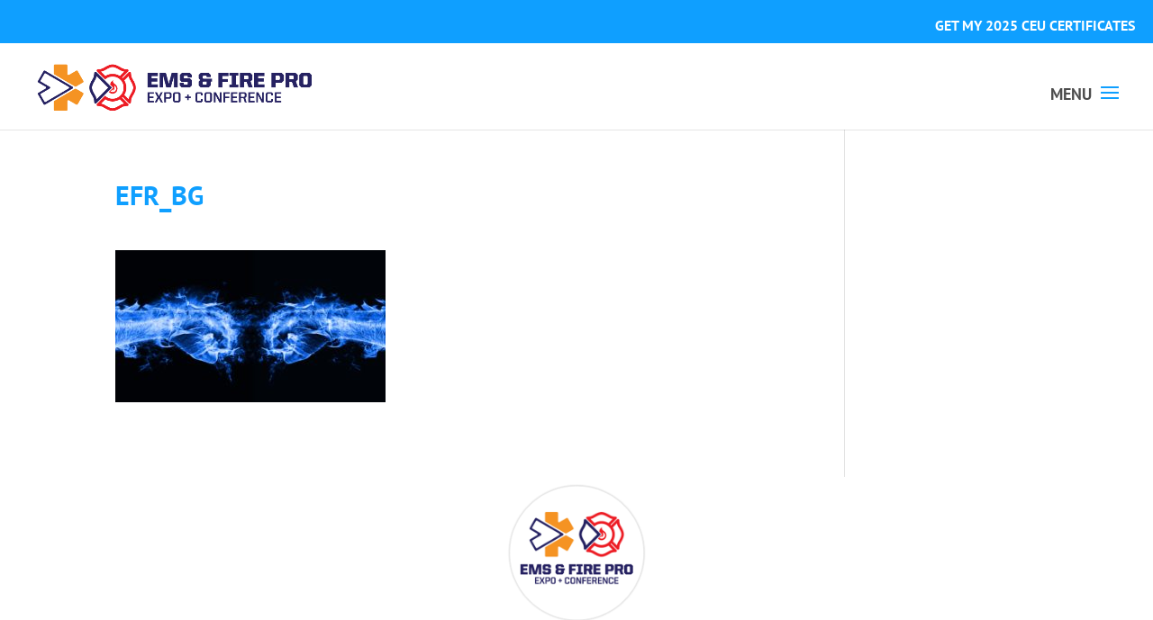

--- FILE ---
content_type: text/html; charset=utf-8
request_url: https://www.google.com/recaptcha/api2/anchor?ar=1&k=6LdPVdcfAAAAAPO2YE18X2Z8CVVU2K9CChi5m5AE&co=aHR0cHM6Ly9lbXNwcm8ub3JnOjQ0Mw..&hl=en&v=cLm1zuaUXPLFw7nzKiQTH1dX&size=invisible&anchor-ms=20000&execute-ms=15000&cb=ho7t07313r1s
body_size: 45187
content:
<!DOCTYPE HTML><html dir="ltr" lang="en"><head><meta http-equiv="Content-Type" content="text/html; charset=UTF-8">
<meta http-equiv="X-UA-Compatible" content="IE=edge">
<title>reCAPTCHA</title>
<style type="text/css">
/* cyrillic-ext */
@font-face {
  font-family: 'Roboto';
  font-style: normal;
  font-weight: 400;
  src: url(//fonts.gstatic.com/s/roboto/v18/KFOmCnqEu92Fr1Mu72xKKTU1Kvnz.woff2) format('woff2');
  unicode-range: U+0460-052F, U+1C80-1C8A, U+20B4, U+2DE0-2DFF, U+A640-A69F, U+FE2E-FE2F;
}
/* cyrillic */
@font-face {
  font-family: 'Roboto';
  font-style: normal;
  font-weight: 400;
  src: url(//fonts.gstatic.com/s/roboto/v18/KFOmCnqEu92Fr1Mu5mxKKTU1Kvnz.woff2) format('woff2');
  unicode-range: U+0301, U+0400-045F, U+0490-0491, U+04B0-04B1, U+2116;
}
/* greek-ext */
@font-face {
  font-family: 'Roboto';
  font-style: normal;
  font-weight: 400;
  src: url(//fonts.gstatic.com/s/roboto/v18/KFOmCnqEu92Fr1Mu7mxKKTU1Kvnz.woff2) format('woff2');
  unicode-range: U+1F00-1FFF;
}
/* greek */
@font-face {
  font-family: 'Roboto';
  font-style: normal;
  font-weight: 400;
  src: url(//fonts.gstatic.com/s/roboto/v18/KFOmCnqEu92Fr1Mu4WxKKTU1Kvnz.woff2) format('woff2');
  unicode-range: U+0370-0377, U+037A-037F, U+0384-038A, U+038C, U+038E-03A1, U+03A3-03FF;
}
/* vietnamese */
@font-face {
  font-family: 'Roboto';
  font-style: normal;
  font-weight: 400;
  src: url(//fonts.gstatic.com/s/roboto/v18/KFOmCnqEu92Fr1Mu7WxKKTU1Kvnz.woff2) format('woff2');
  unicode-range: U+0102-0103, U+0110-0111, U+0128-0129, U+0168-0169, U+01A0-01A1, U+01AF-01B0, U+0300-0301, U+0303-0304, U+0308-0309, U+0323, U+0329, U+1EA0-1EF9, U+20AB;
}
/* latin-ext */
@font-face {
  font-family: 'Roboto';
  font-style: normal;
  font-weight: 400;
  src: url(//fonts.gstatic.com/s/roboto/v18/KFOmCnqEu92Fr1Mu7GxKKTU1Kvnz.woff2) format('woff2');
  unicode-range: U+0100-02BA, U+02BD-02C5, U+02C7-02CC, U+02CE-02D7, U+02DD-02FF, U+0304, U+0308, U+0329, U+1D00-1DBF, U+1E00-1E9F, U+1EF2-1EFF, U+2020, U+20A0-20AB, U+20AD-20C0, U+2113, U+2C60-2C7F, U+A720-A7FF;
}
/* latin */
@font-face {
  font-family: 'Roboto';
  font-style: normal;
  font-weight: 400;
  src: url(//fonts.gstatic.com/s/roboto/v18/KFOmCnqEu92Fr1Mu4mxKKTU1Kg.woff2) format('woff2');
  unicode-range: U+0000-00FF, U+0131, U+0152-0153, U+02BB-02BC, U+02C6, U+02DA, U+02DC, U+0304, U+0308, U+0329, U+2000-206F, U+20AC, U+2122, U+2191, U+2193, U+2212, U+2215, U+FEFF, U+FFFD;
}
/* cyrillic-ext */
@font-face {
  font-family: 'Roboto';
  font-style: normal;
  font-weight: 500;
  src: url(//fonts.gstatic.com/s/roboto/v18/KFOlCnqEu92Fr1MmEU9fCRc4AMP6lbBP.woff2) format('woff2');
  unicode-range: U+0460-052F, U+1C80-1C8A, U+20B4, U+2DE0-2DFF, U+A640-A69F, U+FE2E-FE2F;
}
/* cyrillic */
@font-face {
  font-family: 'Roboto';
  font-style: normal;
  font-weight: 500;
  src: url(//fonts.gstatic.com/s/roboto/v18/KFOlCnqEu92Fr1MmEU9fABc4AMP6lbBP.woff2) format('woff2');
  unicode-range: U+0301, U+0400-045F, U+0490-0491, U+04B0-04B1, U+2116;
}
/* greek-ext */
@font-face {
  font-family: 'Roboto';
  font-style: normal;
  font-weight: 500;
  src: url(//fonts.gstatic.com/s/roboto/v18/KFOlCnqEu92Fr1MmEU9fCBc4AMP6lbBP.woff2) format('woff2');
  unicode-range: U+1F00-1FFF;
}
/* greek */
@font-face {
  font-family: 'Roboto';
  font-style: normal;
  font-weight: 500;
  src: url(//fonts.gstatic.com/s/roboto/v18/KFOlCnqEu92Fr1MmEU9fBxc4AMP6lbBP.woff2) format('woff2');
  unicode-range: U+0370-0377, U+037A-037F, U+0384-038A, U+038C, U+038E-03A1, U+03A3-03FF;
}
/* vietnamese */
@font-face {
  font-family: 'Roboto';
  font-style: normal;
  font-weight: 500;
  src: url(//fonts.gstatic.com/s/roboto/v18/KFOlCnqEu92Fr1MmEU9fCxc4AMP6lbBP.woff2) format('woff2');
  unicode-range: U+0102-0103, U+0110-0111, U+0128-0129, U+0168-0169, U+01A0-01A1, U+01AF-01B0, U+0300-0301, U+0303-0304, U+0308-0309, U+0323, U+0329, U+1EA0-1EF9, U+20AB;
}
/* latin-ext */
@font-face {
  font-family: 'Roboto';
  font-style: normal;
  font-weight: 500;
  src: url(//fonts.gstatic.com/s/roboto/v18/KFOlCnqEu92Fr1MmEU9fChc4AMP6lbBP.woff2) format('woff2');
  unicode-range: U+0100-02BA, U+02BD-02C5, U+02C7-02CC, U+02CE-02D7, U+02DD-02FF, U+0304, U+0308, U+0329, U+1D00-1DBF, U+1E00-1E9F, U+1EF2-1EFF, U+2020, U+20A0-20AB, U+20AD-20C0, U+2113, U+2C60-2C7F, U+A720-A7FF;
}
/* latin */
@font-face {
  font-family: 'Roboto';
  font-style: normal;
  font-weight: 500;
  src: url(//fonts.gstatic.com/s/roboto/v18/KFOlCnqEu92Fr1MmEU9fBBc4AMP6lQ.woff2) format('woff2');
  unicode-range: U+0000-00FF, U+0131, U+0152-0153, U+02BB-02BC, U+02C6, U+02DA, U+02DC, U+0304, U+0308, U+0329, U+2000-206F, U+20AC, U+2122, U+2191, U+2193, U+2212, U+2215, U+FEFF, U+FFFD;
}
/* cyrillic-ext */
@font-face {
  font-family: 'Roboto';
  font-style: normal;
  font-weight: 900;
  src: url(//fonts.gstatic.com/s/roboto/v18/KFOlCnqEu92Fr1MmYUtfCRc4AMP6lbBP.woff2) format('woff2');
  unicode-range: U+0460-052F, U+1C80-1C8A, U+20B4, U+2DE0-2DFF, U+A640-A69F, U+FE2E-FE2F;
}
/* cyrillic */
@font-face {
  font-family: 'Roboto';
  font-style: normal;
  font-weight: 900;
  src: url(//fonts.gstatic.com/s/roboto/v18/KFOlCnqEu92Fr1MmYUtfABc4AMP6lbBP.woff2) format('woff2');
  unicode-range: U+0301, U+0400-045F, U+0490-0491, U+04B0-04B1, U+2116;
}
/* greek-ext */
@font-face {
  font-family: 'Roboto';
  font-style: normal;
  font-weight: 900;
  src: url(//fonts.gstatic.com/s/roboto/v18/KFOlCnqEu92Fr1MmYUtfCBc4AMP6lbBP.woff2) format('woff2');
  unicode-range: U+1F00-1FFF;
}
/* greek */
@font-face {
  font-family: 'Roboto';
  font-style: normal;
  font-weight: 900;
  src: url(//fonts.gstatic.com/s/roboto/v18/KFOlCnqEu92Fr1MmYUtfBxc4AMP6lbBP.woff2) format('woff2');
  unicode-range: U+0370-0377, U+037A-037F, U+0384-038A, U+038C, U+038E-03A1, U+03A3-03FF;
}
/* vietnamese */
@font-face {
  font-family: 'Roboto';
  font-style: normal;
  font-weight: 900;
  src: url(//fonts.gstatic.com/s/roboto/v18/KFOlCnqEu92Fr1MmYUtfCxc4AMP6lbBP.woff2) format('woff2');
  unicode-range: U+0102-0103, U+0110-0111, U+0128-0129, U+0168-0169, U+01A0-01A1, U+01AF-01B0, U+0300-0301, U+0303-0304, U+0308-0309, U+0323, U+0329, U+1EA0-1EF9, U+20AB;
}
/* latin-ext */
@font-face {
  font-family: 'Roboto';
  font-style: normal;
  font-weight: 900;
  src: url(//fonts.gstatic.com/s/roboto/v18/KFOlCnqEu92Fr1MmYUtfChc4AMP6lbBP.woff2) format('woff2');
  unicode-range: U+0100-02BA, U+02BD-02C5, U+02C7-02CC, U+02CE-02D7, U+02DD-02FF, U+0304, U+0308, U+0329, U+1D00-1DBF, U+1E00-1E9F, U+1EF2-1EFF, U+2020, U+20A0-20AB, U+20AD-20C0, U+2113, U+2C60-2C7F, U+A720-A7FF;
}
/* latin */
@font-face {
  font-family: 'Roboto';
  font-style: normal;
  font-weight: 900;
  src: url(//fonts.gstatic.com/s/roboto/v18/KFOlCnqEu92Fr1MmYUtfBBc4AMP6lQ.woff2) format('woff2');
  unicode-range: U+0000-00FF, U+0131, U+0152-0153, U+02BB-02BC, U+02C6, U+02DA, U+02DC, U+0304, U+0308, U+0329, U+2000-206F, U+20AC, U+2122, U+2191, U+2193, U+2212, U+2215, U+FEFF, U+FFFD;
}

</style>
<link rel="stylesheet" type="text/css" href="https://www.gstatic.com/recaptcha/releases/cLm1zuaUXPLFw7nzKiQTH1dX/styles__ltr.css">
<script nonce="IGiGiUeODeljHqxNzzgjcQ" type="text/javascript">window['__recaptcha_api'] = 'https://www.google.com/recaptcha/api2/';</script>
<script type="text/javascript" src="https://www.gstatic.com/recaptcha/releases/cLm1zuaUXPLFw7nzKiQTH1dX/recaptcha__en.js" nonce="IGiGiUeODeljHqxNzzgjcQ">
      
    </script></head>
<body><div id="rc-anchor-alert" class="rc-anchor-alert"></div>
<input type="hidden" id="recaptcha-token" value="[base64]">
<script type="text/javascript" nonce="IGiGiUeODeljHqxNzzgjcQ">
      recaptcha.anchor.Main.init("[\x22ainput\x22,[\x22bgdata\x22,\x22\x22,\[base64]/[base64]/[base64]/[base64]/[base64]/[base64]/[base64]/[base64]/[base64]/[base64]\\u003d\\u003d\x22,\[base64]\\u003d\x22,\x22wosEOzE0wrkOIMKPw6zCv2XDnmPCrBXCkMOww6d1wrbDnsKnwr/CkAVzasOCwqnDksKlwrAwMEjDncOVwqEZYsKIw7nCiMOZw6fDs8Kmw7vDqQzDi8K1wox5w6Rrw5wEA8O0U8KWwqtmBcKHw4bCq8Otw7cbaycrdArDj1XCtG/DjFfCnm0gU8KETcOAI8KQUj1Lw5swHCPCgRvCjcONPMKYw4zCsGhBwrlRLMO+GcKGwpZzaMKdb8K5MSxJw7dYYSh+QsOIw5XDoQTCsz9rw57Dg8KWXsOuw4TDiAnCt8KsdsOJByNiIcKiTxpfwpkrwrYAw7Jsw6QEw6dUasOcwrYhw7jDk8OCwqIowo/DqXIIS8KXb8OBKcKSw5rDu2kWUcKSEMKCRn7CrXHDqVPDpl9wZWnCjS07w6jDh0PCpE0PQcKfw6LDm8Obw7PCkQx7DMOQEigVw55Ew6nDmyvCjsKww5USw4/Dl8OlX8OFCcKsQMKqVsOgwrcwZ8ONMXkgdMKkw4PCvsOzwojCi8KAw5PCuMO0B0lsCFHChcOOB3BHeCYkVTpMw4jCosKrNRTCu8OKGXfClHtKwo0Qw4rCgcKlw7d+F8O/wrM/ZgTCmcOtw6NBLRTDq2R9w4zCqcOtw6fCiA/DiXXDusKJwokUw5IlfBYOw6rCoAfCpsKNwrhCw7XCucOoSMOiwrVSwqx0wrrDr3/DucOLKHTDqcOqw5LDmcO3dcK2w6lSwqQeYWwXLRtaHX3DhUhtwpMuw5bDpMK4w4/[base64]/QGvCm8OEVMOvw7jDkMOrUVnDu0oGw4jDhsKGbTTCkcOTwoTDhH3Cu8OKaMO4bsO2ccKUw6XCq8O6KsOwwrBhw55/D8Oww6pPwo0Ib21SwqZxw7PDlMOIwrl/wrjCs8OBwp1fw4DDqUPDnMOPwpzDkWYJbsKpw6jDlVB3w4JjeMOTw7kSCMKRDTV5w40YesO5NywZw7Qdw5xzwqNuRyJRNiLDucOdUCjClR0Xw6fDlcKdw6LDtV7DvEPCh8Knw40Ew5PDnGVZAsO/w78bw5jCixzDrSDDlsOiw6bChwvCmsOCwrfDvWHDt8Odwq/CnsKHwr3Dq1MXTsOKw4o/w5HCpMOMelHCssODaX7Drg/[base64]/CpsK/cQp/WMKsHGk1w7oew7TDlWUTKMK8w746CEdkLWpsMnUiw7FjScODasOMbwTCsMOtW1/[base64]/DoTgbwq8iJTrCsHEqwpsUw6FwBcOfbHJewrIlTMOeal94wqg3w7LDj0ZJw6Zww4Uzw5/DpSMPPSpcZsKiEcKeaMKCU1FQRcOjw6jDqsO7w5g9SMKhIsKZwoPDkMK1MsKAwojDs28mCsK2YTcUXMKTw5d/PyPCocKswrhkEl1tw7ETZMOXwosfQMO8wqXCryYwUQRMw5xgw44JFzRsQcKBdsK0HDzDvcKTwqfCjU59EMKlfXgswrvDr8KdEMKNVcKqwolUwqzCnCIywoIRSX/Do0orw4MEPWrCn8OuQghSXknDmcOuRAjCkhvDiDpCcCd8woPDh0/DrWJ3wq3DsCIawrgqwoYeHcOAw5JDDWTDmsKvw4hWOioWGcO2w6vDmUUFHirDvCjChMO4woNkw7jDiBXDhcOlSMOhwpHCsMOfw71Ew7tWw5XDksOkwohswoNGwoPChsOlNMOJScKjaFU7FMOLw7TCn8OrGcOuw7zCnVrDhsK3QizDi8OSMRNGwqRjdsO/bMOBA8O/HMKtwojDnAx6w7pJw4gdwo89w63CuMKgwr7Dun/[base64]/[base64]/w57DgTbCj3fCoH5udcKfw4J9SSc1wrVybHXDvCcnKcKEwpbCjEJZw4XChGTDmcOpwojCm2vDg8KJY8Kpw7XCuHDDl8O6wqHDj0rCnRwDwol7woZJHHvCjsOXw5vDlsOVccO3GBTCssOYUTsuw7g5QS/DsxrCkUs2N8OkdXnDiVzCucKpwrfCs8KxTEIwwpnDmsKkw5o3w6MKw7bDth3ChcKsw5FEw7Jgw6hiwpdOPsKTMXvDvcOgworDi8OEfsKlw5bDvXMmI8OjbnHCsCJVBsKCfcOhw79URUIPwokwwo/CtMOkWnfDi8KhNsOxJMO7wofCpjR0BMKswppRS2rCtBLCigvDmcKXwq9/HUHCmMKiwoPDsQVHQcOcw63DoMKYSHfDqcOAwrM5KWR4w6UQw6zDvsOJOcKMw6HDgsO0w6NJwq9Nwr8LwpfDn8K1UcK5ZHzCssOxT1YDbkDCpi4wdRrCq8KMe8OOwqMDw5lIw5F2w63ClsKQwqFXw7rCpcKlw5l1w6/DqcOGwrQtJcOJLMOtZsO5KXlzVCvChsOwNcKCw6LDiMKKw4HCoUofwovCg0YSbF7Cqm7DnVHCoMOCSRHCjMK3BAEFw7HCk8KiwoMyUcKKw6QLw7Uuwro6OSRwKcKOwoxNwp7CqnLDvMKYISXCoD/DscKkwoEPQWBpLD7CrcKuNsK9MsOtZsKdw59AwqDDjsO0ccOJwpJ5T8OMCk3ClQpfwo/[base64]/Dgl95CsKqw4A7w6RNw4U5wpNvUX1IG8OWYcOhw71ewqpLw7XDssKfJsKSwpEeORgUTsKOwq1iLT02cRVgwrnDr8OoO8KpEMOsCSrCqSbCuMOAB8KqME1jw5DDi8OxRMOewpUyMcKFeWDCr8OZw4bCiGPDpzFVw7vCusOLw40+fXFPKsKcDQ7CiTnCuAAFwo/Dr8Otw4/DsSjDiCxDCAJJYMKhwqk+OMOvw75Ywrp9PMKDw5XDosOuw5pxw63CmwBDKinCsMOAw6B3ScK9w5DChcKUw7/CtipswpQiTHY9BlJRw4Zowoc0w4xmZsO2F8O6w6jCuWNYJMOOw57DhsO5JwJuw4PCt0jDt0vDtBTCnMKoYgRpI8OPbMOLw71Yw5TCq13CpsOEwq3CvsO/[base64]/CvxTDjjjDtgfCu8O7MDASw6lpw6vDrsKSLnPDulPCuAkDw6XCvMK/CMK5wqBHw59DwrHDhsOKX8OrVUnCgsKAwonChRLCqHbDq8KKw7JsRMOsVVUBZsKfGcKtX8K9EGIAHMKlw4IPEn/Dl8KMQsOkw4gewpsPT1dAw4VJwrbDvcKkbcKtwpQPw73Dm8KswovDn2QeWsKIwovDoEvDm8Olw5MIw4FdwonCkcOLw57CuBpAw45NwrVdwpnCojHDuVJsQD91C8KTwr8jR8O5w77DuGTDs8Oaw55iTsOCXV/Cl8KmGjwYQicNwqFmwrFFbWTDicK0fnXDmMKrAnQkwptOIcOuw6TDlQTCqVbDijDDqcKBw5rCq8K6XsODVUHDqStuw6tXN8ONw4lvwrE9BMKTWhTCrMK3P8KPw7HDtMO9bklEUcOjwpPDp3BawqXCom3Cq8O0NMOwFC3DvEbDmQTCssK/GzjCt1MtwqRaHxtHJMObwrtSCcKkw6HCkkbCp1fCqsKPw5DDti9zw7/[base64]/Cp0/[base64]/DlsOeQwp0csOjZz5IDQ3DmcOLwozDr3LCjsK2w6cQw5I2wrQmwoQRTVbCmMO9IsKbNsO+IcOzcMKrwo19wpBQc2ALU0xrw5LDt2PCkUFNwrvDsMOufH5aPRTDvMOIBFRnbMKfBDfDtMKhJzxQwpphwrLDgsO3ck3DmALClMODw7fChMKvHj/CuXnDlznClsO3EnbDlDsnfQ3CsjVIwpfDg8OrQTHDmRcOw6bCosK3w4fCpsK9WFxPRQoYWMK4wr16ZcORHGp0w4Ekw4XCuzHDo8OQw6sqanpbwqJuw4h9w4PDojrCnsO8w656wp8Dw77Ch1R/[base64]/Y8KzOsOme8O/[base64]/Cpnsaw4hlwqclM8KNw4LDmHZ2wrPDn2fCvsK5JsO3wqsXF8KtXA1FEcKsw4Z4wrPDmT3Ds8Ojw7rDicK9woQcw6fCnnrDlsKYM8K0w4bCq8OrwobCpmHCnQVFUk7CqBszw6kXw5/CnRjDuMKEw7/DrxUACcKBw7jCmsKQA8Kkw7snw6/Dq8OWw43Di8OFwqLDo8OBMEccSSAZw4BuLMOXAsK7czF3XhFRw6zDm8O3wp9fwrjDsHUvwpkCwr/CnC/[base64]/w5tww5bCkcKhEkJcw6bCizdZwrvDqU9vw5AQwp9YMC7ClcO/wqXCsMKlc3LCl3XCusOOCMO+woVNY0PDtw3Dm3AJHcOBw4lNF8OWG1HDg1TDtDkSwqhMNk7ClsKRwrdpwr7Dhx3DvF9dDzBtMsOCeyQ9w6l6EMOow6JKwqZ6UTgGw4Q2w6TDicKYPcOHw4/CnQfDkUkAX0DDocKMcy1Lw7fCvSLCpMKjwrEjZTPDjsOYIkPCksKmKy8SLsKuccOBwrMVAUjDgsOEw5zDg3fClsONaMKiQMKBYsKkIDIiCsKSwrXDsU4MwpwWAV3DqBfDsjvCocO1DSklw43DjcOKwoHCocOgwr0/[base64]/[base64]/DtgwzwqtYw7rDhcK8PcOceSYVw5HCjHlsw5nDiMKmwpbCvEkofAHCoMKww44kLFtNIsKHNFwww6BLw58vZ0zDjMOFL8OBwqhLw4dSwpQ7w7duw48vw4fCogrCmV8dQ8OWQThrO8OyKMOINyPCtz4BAmV4ASQ2VMKSwpdFwoxYw4DCjcKiBMKlB8Kvw4/Cj8OELxfDlsKhwr3DqRskwo5Nw5zCtMK+EMKTI8OBFyZlwrdje8K2TXozwrfCrBrDtnNPwo9KHBbDr8KfNUtgXB3DmsKXwqAmNcK7w6jCh8OUw7HDih4La07CksK/wqfDul0hw5LDr8Oqwp4awpzDvMKnwpjCrsKySzg3wr/[base64]/CocO2KMOuwpTDpEnDiRjCsjLChcKOIyZ9wqFfRCUwwpPDsmwECwTCh8KeAsKJPFfCpsObScKsa8K4TlPDrzrCusOfPVs0aMOpbMKYwq/[base64]/DgWPCncO2w6hmw5lNw6LCjsKzwpwmcyfCl8Kiwq8+wpt1wq/ClsKYw4PCmGhJbB5/w7NBDS4xXDXDtsKxwrVvUGlUXk4PwrzCumLDgk7DuzbCjQ/Do8KpQB4Xw63DhgRGw5XCk8OGKBfDlcOYVMKNwqdBf8KYw6FjDRjDnlDDknfDgkYdwpVSw79hfcKIw6MdwrZ0NgdywrXCsXPDqEo1w79/WWrCgMKJPQQ/wp8UUsOsYMOowqjDp8KzVhg9wrYewqUtKcOsw6QIDMK6w6hqbMKxwrNGWsOJwoU9PMKvC8OpPcKbCMO1VcO0PWvCmMKLw75twpXDuyTChkHCg8Kswrc7UHsNI37Cs8OXwqDDvCLCksOoSMODByckGcObwrNEQ8O/wps7H8OXwpteCMOsNMOuwpUNeMKhWsOawpfChC1Qw5IGDELDtW7DiMKYwo/[base64]/CjMOowr7Dq2DDkcOEScKyw6bCjwZVYW8gFhXCp8KgwoN2w4hpw7ceF8KDJMKNw5LDpw/DiR0Pw7ReBkvDuMKGwolycWJVIcKPwok4Q8OFCmFkw6QAwq1OBQfCvsOTwpzCrsOkFF8Hw4DCnsOdwovDrVbCjzfCvlLDosOLw6RSwr8jw6/DtUvCsD5Sw6x1TibCi8KGeQ7Co8O2IjXDrMOCD8KOCjDDsMK2wqLDn1tocMOyw7LCqjs7w7NBwqTCn0sjwpkraggrL8O3wpZ/w5IUw50sSXd5w6d0wrRZVUAYN8Otw4zDtGtdw5tmXApCVn3Cv8Kmwql3OMOFB8KkcsOUIcOhw7TCkCctw4jCvMKsOsKBw7d0BMOkYiNSDX5Pwqpxwp5rOcOhMmXDtRsoMcOlwrbCiMK8w6w6GAPDl8OuaFJmAcKdwpDCrMKCw7/DhsODwqvDv8Omw7XCh2Nqb8Kxwpwmej0pw7HDjQLDhsOaw5fDvMK5U8Ogwr/ClMKfwqnClxxGwoQwNcO/wrR6w6hpw53DssOzOlvCkHLCvxFRwrIlOsOjwrDDjsKVU8Okw6PCkMKxw5ZhPy3Cn8O4wq/[base64]/CpTYgb8K8fRZiwonDmsOowo0Ew7dDw7jCvg4oU8O+EMKHMB8QJyEpFGsZB1fCtDPDvBTCjcKhwpUKwpHDucORXlAdU3QZwq0uEcO/wqXCt8KnwoYmIMOXw5gmJcOSwqAKKcOmME/DmcO2XS7DqcOtOEZ5DMOjwqs3RDlJciHCmcOzHUU0NhTCp2MOw4HCkzddwoHChTzDuThHw57Cg8O4ZDXCh8OuZMKmw4xza8OCwqF6woxjwrjCh8OHwqYDSi/ChcOnJHRCwonCnk1EIsOUHC/CnEshTGDDpsKPRVDCs8Odw6JZwqvCqsOZIsOZdAHDtsOUPlRROHs1AMOTBFEiw75bVMO9w5DChw9iBSjCkRTCoA4qXcO3wpRSYRcMQTHCo8KPw54oNMKEe8OySyBqw7kLwpbCo2DDvcOGw5nDk8OEw4LDjWdCwq3CjU5pw57DicKqH8OWwo/[base64]/[base64]/Dq8KQBsK4JsOlAh3Dk0VScSvDqFDCqDzDuiNOwrBvN8O8w6JYXsOobsOrH8KhwokXFS/[base64]/CgkkCwo/[base64]/Dj8KGwrwewpDCuEDDjMKew58KSSonwoYjw4DCj8KxDMO9wqfCt8KPw60wwoXDn8OawqdJMsKBw6pWw6/CmSBUMQc4wozDikJ+w5jCtcKVFsO/wp54AsO1WMOAwppSwo/DqMOyw7HClgbDiBbDngfDnw7Dh8OWVkrCrsODw5tzR2jDhT/Dn2HDjS3CkxAFwqLCoMKHD3YjwqJkw7jDtMOLwqgZDMKCUMKGwpk1wqZiRMKUw6vCk8Oow7BIeMO5byfCpRfDo8KYXHrCvhlpOMKEwqosw5TCqMKJG2nCgAMhJsKmBsKiEScdw6EhMMOPO8KOZ8OJwrh/[base64]/[base64]/[base64]/DrMKEwo3DtsK2wrvCu8Kqw68KEcK+w4ldwrTCscKvOhEQw7jDqsKHwr/Cg8KaZcKTw7cwLElqw6QmwrxMCj1jw64GEcKWwoMqORPCoSNcVyjDhcKPwpXDsMOkw5gcFG/CtFbCvR/DncKAKS/DgF3DpcK8w50ZwrDClsKJBcKfwrMmQBBcwoHCjMKMfhA6OsOaesKuFUDDhsKHwqwgP8KhAWsEwqnDvcO6VsKAwoHCv3DDvE40ZHN5IXjCicKywpnCohw7PcOpQsOLw67DtMOtacOUw5Y/ZMOhw6chw4dhw63Cv8KBKMKuwpPDjcKfX8OCw7fDqcORw5/DqG/CpCsgw5FkNsKnwrnCkMKQRMKYw6XDv8OaDUEkw73DlMOZEMKlXMKawqoRZ8K6HMKMw7VmaMK+fAlfw5zCqMOOExdQVsKpwpbDmBhLc2nCjMKIAcOMRSspRE/Di8K1KRJGJGEWC8KhcAPDmsO+eMKONsOBwpDCt8OZeRLCmkwow5PDscOzw7LCo8KAS0/DmXrDkcOiwro0cyLDjsKpwqnCocKBU8ORw5B+OSPCgyZVUiXCmMKTTAfCpFrCjzRawqcuQWbCtQwLw5XDtQckw7TCn8Ohw4HCuxrDgsKXw7BFwpjDt8OCw4w9wpJxwpPDmA/ChsOJIFAoVMKJCh4VBcONwozCksOFwozCgcKew4DDmsKyUGbDosO4wojDtcOAF2YFw6NSBSNcPcO/EsOBesKvwrdOw41lAwk3w4HDnnFYwo02w4nCjSkbwrPCssOQwr7Cqg4ZaRpQWQzCtsOSLioTw598ecKZw4ZvC8O5CcODwrPCpznDmcKSwrjCtwVfwrzDiz/Cl8KTRMKgw7TCmjVYwph7HMO4wpZ6JVvDuntXbsKVwqXDkMOCwo/Cm1l3w7tgAzPCuj/CsFfDsMO0Tj00w4bDssOyw5vDtsK4wrbDksOjOyPDv8K+w5fDmGlWwrzCimTDicOzesKcwp/[base64]/Dl8KOwr3ClAQTS8OBw7nCrDdLC0zDrTDDoFkewrtsBMKew5HCn8K1BzoGw5bDsh/CjwImwqgpw5jCqERIYl0ywpPCnMKqBMKtCDXCr3zDisK6wrLDqGBja8Kxcn/[base64]/CvXbCiUnCrmLChsKCM8Kxw7V7PcORbBI4IcOQw7nDmcKewodkc3LDnMOww5nCoHvDqTPDvll+E8KkS8OUwqDCh8OJw5rDlB7DrsKBa8K0EWPDlcK/wohbY2nDkE/CrMK9PTtyw70Ow4VXw7cTwrLCkcOrI8K1w7HDv8KuZh4Xw7w8w7tBMMKIIXVNwqh6woXCpsOQeA51L8OtwpfDtMOcwpDCo00XQsOlVsKaBBliCmnDl34gw5/Dk8OtwpHChMKUw67Dm8KUwr1owpvDpCdxw74cRkVQfcKSwpbChgjDmxXCpBJgw6/CvMOSD0fCpiNbdXHClGHCuUIuwpRvwoTDqcKWw5zDv3HDicKfw5TCnsOsw5tQEcONDcOQPBZcE34uacK6w69+wrJ2wr4Uwr86wqtawq8YwqzDlcKBXQV7w4IxPCXCpcKfO8Kiw5/CicKQB8O5LRfDihPCtsKaflnChsKmwqHDqsKxecOXKcOsPMKbEkfCrsK/FxluwpBxC8Omw5IdwrzDkcKDFgZ7wrspHcO7VcK7DRbDt2zCpsKBL8OFdsOTcMKBCF1yw7E0wqcgw719UsORw6/CsnrDmcORwoDCqMKyw6/Ck8KFw6vCscKjw7LDiQ5LC3QVaMKgwogFR3DCqBbDmwHCtcK0EMKgw5kCfMKCAsKFYMK1YH9gLMOYFWJlMR/CuybDiyU7NcOcw4LDjsOcw5AOH1LDhnYqwo7DuU7CvAVOw73Dg8KITGfDi13DscOUEEHDqGDCm8OfOMOwb8KQw5vCu8KGwo0UwqrCr8OPYnnCri7ChHfCsHRnw4HChRAISHoaB8ONfsKsw5jDssKmE8OBwpYTc8OfwpfDpcKlw6bDscK/wp/Ckh/CgzHCtUpnOVPDhmnCgQ7Cv8OgEsKgZBAmJWjCqcOvPW/DscOiw5TDusOALhIYwrjDjQ7DjcKiw51mw5xrE8KSP8KKbcK6JSLDuUDCucO8C0Niw69wwqV2wqjDnVQ/eVoyHcKqw6BDfh/CgMKfQcKYKMKhw49pw4HDmQHCoE3CqQvDkMKRI8KsC1o+A3Zqe8KdUsOUD8O8J0Y0w6PCjH/DhcO4XcK7wpfClMOLwpJPSMK+wq3CpCbCjMKlw7zCqAZfwo8Dw4bCuMOmwq3CpHPDtUI9wrXCu8Kow6QuwqPDoRswwrbCuHJnHMKyF8Ohw6Qzwqpww7DDr8OcDgUBw6t/w47Ci1jDsm3Du1HDvWoBw4dcUMK0G0/DqAIQVV4QW8Kgw4HCmwxJw4TDvMK0w5LDgAZ8ZGYlw4DDkG3Dt2AMICxAW8KVwq4gUcOhw4zDliMgLsOEwrXCjsO/ZcOJHcKUwo16ccKxITg3FcOcwqDChcOWwpxPw4BMY2zCpnvDqcKow6TCsMOaDwImT2xfTk3Dn2XDkSnDuA8HwrnCpmLDpQ3CvMKFwoAFwoQ7bFJDDcKNw5HDhSZTwr3CnA4dwpHCpW0Xw4IPw59pw64bwr/CpcOKM8OnwpBSPktww67Dp33CoMKBTXpZwoPCtRU4FcKSJCkbJxRBO8OEwrLDusKrWMKFwp/DmgTDhRvCq3IBw5XCvQjCmBfCt8KPZwU8wonDrUfCixjCq8OxRG0MIMKtw4NXMCbDq8Kgw47CpsKTcMOpwrtqYB9hFxTCumbCssK4DMK3XzLCrUpxScKJw4JTw6Amw7rDpMOpworCsMKbA8OBUC7DuMOHwp/Colh8wqwtSMKow7ALXcO4bQ7DuknDoXYHA8KYbH/[base64]/w6FQw7HDmsKRcWnDs8KyHy/DjV3CncKkLnbCtsONw53DkmAWwrFgw7dXMsKwUk5VZi0Jw7dmw6HDmykhaMKQEsOORcObw4jDp8OkPh/[base64]/DicOsw4E4DmXCn8KmESrDt2otwpPCjxTCqEjDpzUmwoHDuArCvyJcCSJAw5jClj3CusKVbklCXsOOJ3rCpsK8w4nDjjHCk8KYVmlfw7dLwphTcSfCpS3CjsO9w646wrXCojrDtj1UwrLDsAZFM0YwwpsuwpTDncO4w6krw6lBYsOWciEjPCRyQ1vCk8KXw5A/wo0Lw7TDt8OPFMKPc8KMKmTCoWPDjsODZiUdO2FMw5RoGmrDnMOdAMKowqHDhnzCq8KpwqHCk8KTwqLDvQ/Ch8KKbA/DosKDwqzCs8Klw5rDosKoGgXDni3ClsOswpLDjMOOe8KywoPDhVwEewUgc8OASmB6OMO3H8OGKkREwp3CsMO0XcKPW2cHwp/DnkU3woMaAsKDwoXCvC0Kw605UsKWw7rCqcKfw6rCp8K5N8KrSjNLFnjDmMOyw785wpVhbHEyw4LDiELDmMK8w7/ChsOxwoDCqcOWwoxKd8OQQB3CnRDDmMKdwqg5HMKHAU7CsDXDrsOIw5/CkMKhZjvDjcKhSzrCqnAqB8KSwrXDq8OSw58SIRRddm/DtcKEw64FAcO7HVHCtcKHZlLDssOVw7duFcK3I8O8IMKwMMKUw7dkwqjCiV0ewrV8wqjDrE13w7/CqCBEw7nCsGFQVcOiw6lJwqLDiQ3CvRwzwrbCrMK5w7bCmMKDw7oFLXN8f3rCrRV1ZsK6eF/DhcKcfAplZMOdwpccDCY4RsOxw4LCrz3Dv8OvFsOCfsOde8KSw793TwsfeQIzXi5owovDrWhpIhpOw65Mw5Qfw5zDuwtZUhxgMWnCt8KBw4BGfxMyFMOKwpDDjjzDi8O+KijDhyJFNRdRwqDDpCwRwpMfSVnCu8O1wrfDvQ/Cpi3CkilHw47DiMKCw7wRw69kJ2DDvMKlw5XDs8OVXMKXAMOmw51tw5YzWzzDoMK/w4zClh4cWHbCkMK/DsKIw7pvw7zCrApPT8ONBsKXO0bCsXMeVk/DhFfDh8ObwrsATMKdfsKjw6dGNMKfLcOBw5rCsT3CpcOxw6RvQMOoSzsaJcOow6vCl8OHw4nCkX9pw70hwr3CnmBEGClgw6/Cuh/DhXk/QRYiKj1Tw7bCjhhQKSJNcMOiw4Q7w6HCl8O2ecO9wploFcK3KMKiWXVWw7HDjyPDtMKFwpjConvDhnLDqyw/OSMLSw4rSsKgwpZbwo1+AT5Lw5jCuTlnw5HDn3pPwqwxOm7CpVIIwoPCp8KIw6teN1XCknvDgcKoOcKQwo7DpE48EsK4wpjCqMKJcnIpwrXChcOSa8OpwqzDlzjDrE8/SsKIwpHDl8OzXMKwwptIw4sRVH7CksKXYixmLEPCllbDisOUw5LCpcO7wrnCu8OEO8OGwpjDgh3CnlLDgVFBwo/[base64]/[base64]/[base64]/[base64]/Nx9AwpUdw7XCusOZwqfCksK8w5w0w4NGKF3DjsK0wqXDjmzChMOZZMKhw6XCu8KNCsK1OsOQDxnDs8KRFn/DkcO/T8KGaETCgcOCRcO6w5dLe8KLw5bCqVNJw6oKXgZBwrzDrkPCiMOnwoLDhsKWNCRyw77DtsOWwpbCpnDCqS5Fwq1LYMOJV8O4wq/[base64]/DuwjDjDphw4NRT8Kqw6jCvk3DlsK/wqvDt8OawqsALsODwq8dEMK5TMKPecKEwovDmQdIw41+S28qIWYUUxXDsMK5ayzDsMOraMOPw5zCggHDrsKlLRkjNMOOeRcvS8OIYz3DtzsnMMOmw6DCk8KFb1DCsUXCo8OAwqLCk8O0TMOzw43DuQnCmsK/wr5VwrUXThXDiGhGwrVBwo8dfHosw6HCtMK4F8OYdmXDmlMOwofDhsOpw6fDiEBtw7jDkcKsfMKeSxVFShPDilE3ScKrwojDrkgyFkZTWg3Ct3PDuBg/wqkSK1DCgTnDpzNmO8O5w4zCplPDh8OmayRCw4NJZGFiw4DDqMOjw7wFwpcHw5trw6TDtD0/XXzCrnsMQcKIQMKWwp/DuzvCtmnCgB4SDcKNwrtcVTvDj8OUw4HCog7DjMKNwpXDh2wuXXnDg0HCgMKtwpspwpLCs3MywrnDnlB6w7bDhVltb8KWWcO4JsKAwoEIw5LDpsOLb2HDhQrCjhXDlUzCrkTDuEPCqBHDqMKqBMKuAcKmHMOEfGLCkVllwrfChU13JB4vah/[base64]/DjsKlw4ZVEcKjBMKww6UDwoBRw48FwphYwoXDvMKqw6bDnVghQMK+P8K9w61Wwo3CrMK+w69GUmdFwrrDhhhzByfCu2YET8KJw6sgwrTClBVww77DkyrDkcOUwpbDisOhw6jClMKzwqJbRMKlASHChcOMG8KUfMKDwroew7fDnnd8wq/[base64]/Cti9jJG7DpMOQwpwARDoDw7HCvwnCvMKHw7sswrrDiW7Dnh1AZlLCnXXDpmBtHE/DlgjDi8KVw5vCmcKlwrhXQMO8XsK8w4TCjC7DjF3CognCnQLCoFTDqMOqw4N6w5Frw7Z6PSzCpsOBwoPDocK/w6TCvXTDjMKdw78RAigvwoEkw4UbUCLCjMODwqsTw6l/AQ3Dq8K8asKiRUBjwoh0MGXCssKowqnDgsOfaVvCkR3CpsOYdsKhEcKhwojCpsKjG05uw6fCpsKtIsK2MBfDv1/CkcOQw6QPC0vDrifCosK2w6TDjks9TMOow4cew4UDwo4rRjFJLj4Ew5vDqDsbFMKHwoBOwoFewprCk8Kow7XDs0ofwpI3wpodK2J1wqNAwrg/wqLDjjUrw7/[base64]/[base64]/DmWbCucKUWcOow5bCpcO3csO6eWrDk8OOwqRXw4U6Q8OfwqTDiDrDpsKnTwN1wqUbwq/CvwHDtwHDvSFcwrZOMUzCq8OzwqbCt8KyR8OUw6XCsHvDnmF1YwfDvQ4yOhl2wr3Cl8OyEsKWw44fw5/CpnHDtMO3METDqsOwwq/CnF13w7NDwqrDo1zDj8OQwo4cwpkxBCLDny3CmcK3w7I4w7zCu8OawrnCh8KnBwYewr7DuRhjCkrCosKvMcO/P8KJwptYXcKef8Kyw7wRbAAkBzh9wo7Dj2DCnGckI8O1bHPDpcKKOArChMKpLcOyw69FAmfCrhRtUBbDjm4uwqVuwp/Dh0oIw5MWCsKvUHQyPMKUwpc1woEPTwFjW8Opw7svG8OvWsKuJsOvYnPDpcOlw6dHwq/Di8Obw6TCtMO7TiPChMKsEsOnc8KaWGfChyvDkMOBwoDCu8Oxw6U/[base64]/DsX/DkcKQwqwXfAUvaHJzwqIAw4MBw7BDwqFiFWBUDG3Chx9jwpdtwo9lw4/ClcOcw4nDvQHCjcKFPG3DqyfDncKdwqRnw5cRQx/CgcK7GydoTllQCz/DhGNTw6jDgcKFIsOaVsK8RiYyw7Uiwo/DocKOwo5bEsKRwqldYsKew5sxw6E1CnURw4HCiMOLwpPCtMK/RsOqw7Exw5bDu8OWwpk7woE9woLDtks7QTPDosK+Z8KIw6tCQsOTe8K5ThvDmMKuFUUgwqPCsMKHZcK/PmDDmR3Ci8KEUsOhJcOKWcOkwqExw7fDt2Nbw5IdXMOXw7LDi8KjdiUww6DCqMO9VcK+Kxg/[base64]/DgcK7w5Rww5zDqx/CjVvDtms9P8KXTy5VOMOTN8K/wofCpcKAN0tMwqXDhsKWwpZcw5DDqMKjf2XDv8KLXj7Dgn45wqQLRsKPRkhdw5sZwpgDwpbDnRHChAdWw5HDo8O2w7JFRcOhw5fDiMOFwr7CvXHDsDxfQ0jDuMO+XFowwpFTw4x+w7PDlFRFfMKHFUoPRwDCrsKPwrXCr05Owps/NkEiBmZYw5tQOyE5w61Nw5MaZCxswp/[base64]/[base64]/CicKqwr3DkMKGwrEZwqh4ZsKGQcOLw7TCucKcw7vDiMKowrgGw6HDjwt9YXMJUMOzw5Ebw6XCnlTDhD3Di8OdwrzDqTnDtcO9wqELw7TDuGfCsiUkw59PEsKPYMKfY2PDucKmwqc+DsKndx0RQsKAwqxHw7XCjHbDhsK/wq8oAg0Bw70hFlxYw6d9OMOeMnbDp8KPdnbCgsK+E8KxGD3CmBjCp8Odw7fClsKeSSMow715w4p4fVBcJsKcF8KEwrXCgMOpM2XDi8OKwrEEw55tw4tewpXCjsKMfMOKw6bDpm/ChUvCncKvA8KCHDIYw7bDlMOiwo7Clx05w7zCgMKwwrc/M8K0RsO9LsOeDCpqZMKYw5zCoVo8eMOKVHURRSTCg27DqsKoFSo3w6PDpkl9wrxnMHfDtT12wr3DuBvCvXgRYgRuwqvCpV1UfsOvwrAowrfDui8rw6LCngJWR8OLGcKzBMOsFsOzV1vDoAl/w5fDnRDDgzJnb8KVw5EUwprDkMKMBMOSFSHDusOMMsKjWMK4wqrCtcKNHhIgeMO7w6DDoHjCt1xRwoUpFMKAw4fChMOCBgAiVMOVw4DDniwJUMKNw6vCoRnDmMOhw4xifmYYwo3Dn2/CmsO1w5Yew5XDg8KYwp/[base64]/w5XDkkssOMOme2nDsw4ow7vCrW1IwqY7Fn7CgjjChFnCtsOFQMOiBcOyX8O/NCNcHXsmwrd5FsKSw6vCu2U1w5sdw6nDhMK5TMKgw7VMw5vDjBXCpRwcKA7Dl2nCkj0nw5RBw6tVU3bCgMOmw6bCjcKow4oTw5jDpcOIw6pqwpwua8OgBMOSEsKtasOPw7/[base64]/DisOQTQTCvUNdcsKiw4HDvsO9cjomw70EwolxRXYrGsKQwpTDosKPwpHCqVTClcO5w6VNNmrCh8K5fcKxwqTCnw4qwo3Cl8OYwpQtCcOJwoVUfMKYGx7CpsOhA1rDgkDCpzfDnCTDgsO4w4oBwrvDkFJsCGZQw6nDm1fCjxdZNEIaUMOoecKAVFnDncOsLW8mXT7DnU/DisO1w6cWwpDDn8KVwrYaw7cZw73CiiTDnsOGQx7Cpn3CtE8yw4DDl8K4w4d7WcK9w6LCrHMFw5nCncKmwp85w53CiUNFOsODAwzDlsKPHMOzw54hw4gZBHnDrcKqKD/DvFtNw7MoZ8Ozw7rDjgHCvMOwwoIQw63DoDgFwro+w5fDkwLDgHrDhcK/w7jCnw3DgcKFwr7Ci8Ouwq4aw5/DqiJpfxZQwqtieMK5bsKTbcOPw7pVTi7CuVfDsRfDrsKLAhzDrcOlwrzCgRs0w5vDocOCAiPDhmZ0Q8OSTjDDnEkmAlREGMOYIEAbS0vDkGrDsEfDpcKGw5jDucOiOcObNnPCsMKQZEYJOcKYw5d/IRPDtT5gFMK7w5/[base64]/w5puw6E8McKbYwsXwo9Iw4bCqMKSQiZrw6HCm2kWXsKkw5vCisO/w40XVE/[base64]/Do8O/[base64]/CmTHCtsK+L8O+DzHDmsOtVcKQO8K7w7DDhTgrLVzDvTM/[base64]/CuMKewq1UA14vwrXCvAPCkHI0w4fDiBLCkhZ5w47CnjPCq2lXw6DCvjLDn8O6E8OwWMKdwpTDrR/Co8OoKMOITElMwrHDuVfCjcKzwrzDl8KNfsKRwpTDoXsaMsKTw4HDssKwUsOXw4nClMOFHcKFwpJ6w6ViQTYXRMO0GMKywqt2woI9wpZFY3JDCE3DgBLDmcKzwo0Xw4spwoHCol1gOjHCpUUtI8OqHFcudMKgIMKXwq/CnsK2wqfDvVt3bcOPwonCssO0ZzTDuiMUwo/CpMKLP8KyfFUXw6bCpTokXXclw7Yqw4YLMMOYHMKMFzTDicKaR17DicKTLkjDnMOuHAgIRAk2IcOQwrQhTCpOwo0lEyTCrwsNIHcbdiBBJhrDh8Oiw7rCpsORX8KiWE/ClWbDtMK9DsOiw57CoBRbDAkmw5rDjcKcV2XDv8K6woVPccOHw7cFw5fCmAbCkMOqdwFRaCMkWsOIWXoIwo7CtCfDq0XCp2bCssKCw7zDiGlzQBcYw77Dg0xzwqElw4EXRcOBRADDo8KUV8OdwoZtb8OkwrvCm8KoWAzChcKgwo4Nw5nCosOjbj8rBcK4wrLDncK/wqgWJVEjNh1vwqfCmsKEworDhcKhdcOSK8OawprDpcOndDNdw7ZLw5V0SxVWwqbDuzTCsUhKLMORwpoUJ1ozwqPCg8KeAz3DsGsEWhhIUsKqU8KPwrzDq8Ouw6keKsOhwoDDlsOYwpo9MAABF8Kqw6NDcsKAPEDCmHPDolkXXcOew67DpVBIT29bwrzCgUQ\\u003d\x22],null,[\x22conf\x22,null,\x226LdPVdcfAAAAAPO2YE18X2Z8CVVU2K9CChi5m5AE\x22,0,null,null,null,0,[21,125,63,73,95,87,41,43,42,83,102,105,109,121],[5339200,101],0,null,null,null,null,0,null,0,null,700,1,null,1,\x22CvkBEg8I8ajhFRgAOgZUOU5CNWISDwjmjuIVGAA6BlFCb29IYxIPCJrO4xUYAToGcWNKRTNkEg8I8M3jFRgBOgZmSVZJaGISDwjiyqA3GAE6BmdMTkNIYxIPCN6/tzcYADoGZWF6dTZkEg8I2NKBMhgAOgZBcTc3dmYSDgi45ZQyGAE6BVFCT0QwEg8I0tuVNxgAOgZmZmFXQWUSDwiV2JQyGAA6BlBxNjBuZBIPCMXziDcYADoGYVhvaWFjEg8IjcqGMhgBOgZPd040dGYSDgiK/Yg3GAA6BU1mSUk0GhwIAxIYHRG78OQ3DrceDv++pQYZxJ0JGZzijAIZ\x22,0,0,null,null,1,null,0,1],\x22https://emspro.org:443\x22,null,[3,1,1],null,null,null,1,3600,[\x22https://www.google.com/intl/en/policies/privacy/\x22,\x22https://www.google.com/intl/en/policies/terms/\x22],\x22DgDrW6FVEn8BznNFYQpNsv4jJ/TgiZvae8ilBG3T/GM\\u003d\x22,1,0,null,1,1762019734360,0,0,[107,72,187,99,20],null,[64,175,146],\x22RC-9zTVK4tnhx8UIA\x22,null,null,null,null,null,\x220dAFcWeA63oDsSryhkzKLwO4oUN3P9n-JgdWF0cuEaIYXGkYtHZWLY_YLvXzi2Hc1GMvmfP1OGqKqJ5ZFSRGLHO58asrKPN2OGBg\x22,1762102534211]");
    </script></body></html>

--- FILE ---
content_type: text/css; charset=utf-8
request_url: https://emspro.org/wp-content/cache/background-css/1/emspro.org/wp-content/cache/min/1/wp-content/plugins/smart-logo-showcase/css/prettyPhoto.css?ver=1760665093&wpr_t=1761980355
body_size: 20979
content:
div.pp_default .pp_top,div.pp_default .pp_top .pp_middle,div.pp_default .pp_top .pp_left,div.pp_default .pp_top .pp_right,div.pp_default .pp_bottom,div.pp_default .pp_bottom .pp_left,div.pp_default .pp_bottom .pp_middle,div.pp_default .pp_bottom .pp_right{height:13px}div.pp_default .pp_top .pp_left{background:var(--wpr-bg-cb7ade9f-8249-4359-b64e-b037f51a2f1d) -78px -93px no-repeat}div.pp_default .pp_top .pp_middle{background:var(--wpr-bg-b6b382e9-3f7d-4218-bea4-a553458130bd) top left repeat-x}div.pp_default .pp_top .pp_right{background:var(--wpr-bg-77f718db-f64a-4d3c-8178-e7ea36324953) -112px -93px no-repeat}div.pp_default .pp_content .ppt{color:#f8f8f8}div.pp_default .pp_content_container .pp_left{background:var(--wpr-bg-9fb6792c-4fc7-4d12-8e63-066c2e96733b) -7px 0 repeat-y;padding-left:13px}div.pp_default .pp_content_container .pp_right{background:var(--wpr-bg-0642c471-3363-413f-acf9-80b34b35b050) top right repeat-y;padding-right:13px}div.pp_default .pp_content{background-color:#fff}div.pp_default .pp_next:hover{background:var(--wpr-bg-055a06b4-595e-41f5-aa07-f86a7b34a022) center right no-repeat;cursor:pointer}div.pp_default .pp_previous:hover{background:var(--wpr-bg-a49289f7-e4c3-41d8-8fc9-920b8ae565f1) center left no-repeat;cursor:pointer}div.pp_default .pp_expand{background:var(--wpr-bg-aaeb2c3d-759a-4c8f-9bb0-4ff05e86794c) 0 -29px no-repeat;cursor:pointer;width:28px;height:28px}div.pp_default .pp_expand:hover{background:var(--wpr-bg-2186826a-6aca-4820-bf12-bfc94cd8203e) 0 -56px no-repeat;cursor:pointer}div.pp_default .pp_contract{background:var(--wpr-bg-3389b8fa-9f31-4157-8406-77bfe9d8b93c) 0 -84px no-repeat;cursor:pointer;width:28px;height:28px}div.pp_default .pp_contract:hover{background:var(--wpr-bg-0282d5c7-2567-4a61-acff-d18f6727f26e) 0 -113px no-repeat;cursor:pointer}div.pp_default .pp_close{width:30px;height:30px;background:var(--wpr-bg-872b8951-431f-470e-a829-82bacebf81de) 2px 1px no-repeat;cursor:pointer}div.pp_default #pp_full_res .pp_inline{color:#000}div.pp_default .pp_gallery ul li a{background:var(--wpr-bg-dd1bbac0-5024-4291-9443-2dbe65a222ee) center center #f8f8f8;border:1px solid #aaa}div.pp_default .pp_gallery ul li a:hover,div.pp_default .pp_gallery ul li.selected a{border-color:#fff}div.pp_default .pp_social{margin-top:7px}div.pp_default .pp_gallery a.pp_arrow_previous,div.pp_default .pp_gallery a.pp_arrow_next{position:static;left:auto}div.pp_default .pp_nav .pp_play,div.pp_default .pp_nav .pp_pause{background:var(--wpr-bg-800fed7e-db8e-4fe7-adef-fc9fd3eadd46) -51px 1px no-repeat;height:30px;width:30px}div.pp_default .pp_nav .pp_pause{background-position:-51px -29px}div.pp_default .pp_details{position:relative}div.pp_default a.pp_arrow_previous,div.pp_default a.pp_arrow_next{background:var(--wpr-bg-6748d8e6-1ad5-496f-bb37-a03ead94ab9f) -31px -3px no-repeat;height:20px;margin:4px 0 0 0;width:20px}div.pp_default a.pp_arrow_next{left:52px;background-position:-82px -3px}div.pp_default .pp_content_container .pp_details{margin-top:5px}div.pp_default .pp_nav{clear:none;height:30px;width:110px;position:relative}div.pp_default .pp_nav .currentTextHolder{font-family:Georgia;font-style:italic;color:#999;font-size:11px;left:75px;line-height:25px;margin:0;padding:0 0 0 10px;position:absolute;top:2px}div.pp_default .pp_close:hover,div.pp_default .pp_nav .pp_play:hover,div.pp_default .pp_nav .pp_pause:hover,div.pp_default .pp_arrow_next:hover,div.pp_default .pp_arrow_previous:hover{opacity:.7}div.pp_default .pp_description{font-size:11px;font-weight:700;line-height:14px;margin:5px 50px 5px 0}div.pp_default .pp_bottom .pp_left{background:var(--wpr-bg-2ae4a7f1-51c7-44e4-a9e0-63e7f3b238bc) -78px -127px no-repeat}div.pp_default .pp_bottom .pp_middle{background:var(--wpr-bg-0b801086-13aa-4d92-84cb-e7fee4a6b2ac) bottom left repeat-x}div.pp_default .pp_bottom .pp_right{background:var(--wpr-bg-5dcb53f2-79bf-4832-96fd-9fc66a290ce7) -112px -127px no-repeat}div.pp_default .pp_loaderIcon{background:var(--wpr-bg-5f548d68-047d-43e8-b50a-bac23dcdcea7) center center no-repeat}div.light_rounded .pp_top .pp_left{background:var(--wpr-bg-4770ce12-63a7-4b31-a9d1-91b887dcdda3) -88px -53px no-repeat}div.light_rounded .pp_top .pp_middle{background:#fff}div.light_rounded .pp_top .pp_right{background:var(--wpr-bg-1a8a2cb5-4637-4a2c-b3c1-61a32b3378fd) -110px -53px no-repeat}div.light_rounded .pp_content .ppt{color:#000}div.light_rounded .pp_content_container .pp_left,div.light_rounded .pp_content_container .pp_right{background:#fff}div.light_rounded .pp_content{background-color:#fff}div.light_rounded .pp_next:hover{background:var(--wpr-bg-4cb700a8-3f2c-4724-a253-d76e77775f22) center right no-repeat;cursor:pointer}div.light_rounded .pp_previous:hover{background:var(--wpr-bg-e218ea2c-54ab-49f2-9d26-463c8e37cb34) center left no-repeat;cursor:pointer}div.light_rounded .pp_expand{background:var(--wpr-bg-8c0c752c-f827-4168-badd-f80a08450427) -31px -26px no-repeat;cursor:pointer}div.light_rounded .pp_expand:hover{background:var(--wpr-bg-dd915870-3659-428c-bde6-f2705c800248) -31px -47px no-repeat;cursor:pointer}div.light_rounded .pp_contract{background:var(--wpr-bg-625aaad1-78bb-449e-8c74-6ff24dc4ef45) 0 -26px no-repeat;cursor:pointer}div.light_rounded .pp_contract:hover{background:var(--wpr-bg-aaae806f-dd55-4bb9-9a07-12df19f1de46) 0 -47px no-repeat;cursor:pointer}div.light_rounded .pp_close{width:75px;height:22px;background:var(--wpr-bg-72973e96-93ae-4ddc-909e-9fb84318183a) -1px -1px no-repeat;cursor:pointer}div.light_rounded .pp_details{position:relative}div.light_rounded .pp_description{margin-right:85px}div.light_rounded #pp_full_res .pp_inline{color:#000}div.light_rounded .pp_gallery a.pp_arrow_previous,div.light_rounded .pp_gallery a.pp_arrow_next{margin-top:12px!important}div.light_rounded .pp_nav .pp_play{background:var(--wpr-bg-b35f2933-c26b-44ea-979b-803aa094edeb) -1px -100px no-repeat;height:15px;width:14px}div.light_rounded .pp_nav .pp_pause{background:var(--wpr-bg-fcc613fb-7c45-4daf-ab30-1489f16ca80e) -24px -100px no-repeat;height:15px;width:14px}div.light_rounded .pp_arrow_previous{background:var(--wpr-bg-1c288ba9-cdbd-4fa3-8cda-714f4dcec23c) 0 -71px no-repeat}div.light_rounded .pp_arrow_previous.disabled{background-position:0 -87px;cursor:default}div.light_rounded .pp_arrow_next{background:var(--wpr-bg-bdefd452-a0f0-40e3-8f8b-24baaac37ee5) -22px -71px no-repeat}div.light_rounded .pp_arrow_next.disabled{background-position:-22px -87px;cursor:default}div.light_rounded .pp_bottom .pp_left{background:var(--wpr-bg-68bac44e-6083-472f-9d31-62271d74efd4) -88px -80px no-repeat}div.light_rounded .pp_bottom .pp_middle{background:#fff}div.light_rounded .pp_bottom .pp_right{background:var(--wpr-bg-b59f754e-0849-4a65-b35a-3d7c9035e6bd) -110px -80px no-repeat}div.light_rounded .pp_loaderIcon{background:var(--wpr-bg-14a58e41-34de-4e38-9cc9-f3f18f3f4982) center center no-repeat}div.dark_rounded .pp_top .pp_left{background:var(--wpr-bg-df3111a6-71d8-4bd9-93d6-a1c10fb4ec62) -88px -53px no-repeat}div.dark_rounded .pp_top .pp_middle{background:var(--wpr-bg-29d301e6-2bc1-4dcf-bd6e-fdcf429c63e0) top left repeat}div.dark_rounded .pp_top .pp_right{background:var(--wpr-bg-994c7b4e-6bd9-4c56-b8e9-750caac6d6ce) -110px -53px no-repeat}div.dark_rounded .pp_content_container .pp_left{background:var(--wpr-bg-20096972-4c03-4a75-a994-47312929c616) top left repeat-y}div.dark_rounded .pp_content_container .pp_right{background:var(--wpr-bg-98896d26-4452-4171-aad9-d06f5b3d1475) top right repeat-y}div.dark_rounded .pp_content{background:var(--wpr-bg-70007162-12df-446c-b6c3-d3b5b9c9ec5f) top left repeat}div.dark_rounded .pp_next:hover{background:var(--wpr-bg-e7465023-7547-4c5b-b1e3-1c30f1daf455) center right no-repeat;cursor:pointer}div.dark_rounded .pp_previous:hover{background:var(--wpr-bg-26bf2850-ca32-4677-9e9e-e9d7f1fa1b8e) center left no-repeat;cursor:pointer}div.dark_rounded .pp_expand{background:var(--wpr-bg-f20464f1-7ead-4134-8d4b-ddfcf458c9e4) -31px -26px no-repeat;cursor:pointer}div.dark_rounded .pp_expand:hover{background:var(--wpr-bg-51b94a57-1e00-43a6-b2b1-11af65a9d85a) -31px -47px no-repeat;cursor:pointer}div.dark_rounded .pp_contract{background:var(--wpr-bg-22001e0f-bca3-4e1e-b505-cfc0e59b5574) 0 -26px no-repeat;cursor:pointer}div.dark_rounded .pp_contract:hover{background:var(--wpr-bg-8b66e455-d047-4c4e-881d-4f1148b89dec) 0 -47px no-repeat;cursor:pointer}div.dark_rounded .pp_close{width:75px;height:22px;background:var(--wpr-bg-ae02dbc7-8a4f-43ae-ac2c-ff9d09de93dc) -1px -1px no-repeat;cursor:pointer}div.dark_rounded .pp_details{position:relative}div.dark_rounded .pp_description{margin-right:85px}div.dark_rounded .currentTextHolder{color:#c4c4c4}div.dark_rounded .pp_description{color:#fff}div.dark_rounded #pp_full_res .pp_inline{color:#fff}div.dark_rounded .pp_gallery a.pp_arrow_previous,div.dark_rounded .pp_gallery a.pp_arrow_next{margin-top:12px!important}div.dark_rounded .pp_nav .pp_play{background:var(--wpr-bg-3b6e48f0-a43e-4082-be25-d8784a613faa) -1px -100px no-repeat;height:15px;width:14px}div.dark_rounded .pp_nav .pp_pause{background:var(--wpr-bg-fa65621f-167d-4817-ab97-455efb939d58) -24px -100px no-repeat;height:15px;width:14px}div.dark_rounded .pp_arrow_previous{background:var(--wpr-bg-7b8b218a-9290-4fcc-895d-faa104a48c47) 0 -71px no-repeat}div.dark_rounded .pp_arrow_previous.disabled{background-position:0 -87px;cursor:default}div.dark_rounded .pp_arrow_next{background:var(--wpr-bg-09111165-7a5e-4510-9a46-802dc9fd3e8f) -22px -71px no-repeat}div.dark_rounded .pp_arrow_next.disabled{background-position:-22px -87px;cursor:default}div.dark_rounded .pp_bottom .pp_left{background:var(--wpr-bg-a583c85b-251a-496e-880a-2db4c20e1bc9) -88px -80px no-repeat}div.dark_rounded .pp_bottom .pp_middle{background:var(--wpr-bg-48660936-1e09-4da7-b409-84d4e97312cf) top left repeat}div.dark_rounded .pp_bottom .pp_right{background:var(--wpr-bg-b754e1c9-df67-476b-8271-0738cd88ad87) -110px -80px no-repeat}div.dark_rounded .pp_loaderIcon{background:var(--wpr-bg-b5cf5f91-6b5f-4bf5-9c14-1af987fa1e67) center center no-repeat}div.dark_square .pp_left,div.dark_square .pp_middle,div.dark_square .pp_right,div.dark_square .pp_content{background:#000}div.dark_square .currentTextHolder{color:#c4c4c4}div.dark_square .pp_description{color:#fff}div.dark_square .pp_loaderIcon{background:var(--wpr-bg-2a2f32b3-6d50-45ff-bba8-5bc9f1452e49) center center no-repeat}div.dark_square .pp_expand{background:var(--wpr-bg-c632c505-df12-4188-9180-7ebda15de64b) -31px -26px no-repeat;cursor:pointer}div.dark_square .pp_expand:hover{background:var(--wpr-bg-1107e07a-4b7b-4b8d-9416-daa3cb839d7c) -31px -47px no-repeat;cursor:pointer}div.dark_square .pp_contract{background:var(--wpr-bg-3a736d77-f0ef-4d34-a841-59072007e908) 0 -26px no-repeat;cursor:pointer}div.dark_square .pp_contract:hover{background:var(--wpr-bg-8747c9a4-b4d0-462e-a892-a06721688168) 0 -47px no-repeat;cursor:pointer}div.dark_square .pp_close{width:75px;height:22px;background:var(--wpr-bg-35d7dfa6-a9d5-4bda-ab2c-84cbbf2a8556) -1px -1px no-repeat;cursor:pointer}div.dark_square .pp_details{position:relative}div.dark_square .pp_description{margin:0 85px 0 0}div.dark_square #pp_full_res .pp_inline{color:#fff}div.dark_square .pp_gallery a.pp_arrow_previous,div.dark_square .pp_gallery a.pp_arrow_next{margin-top:12px!important}div.dark_square .pp_nav{clear:none}div.dark_square .pp_nav .pp_play{background:var(--wpr-bg-d3d3e6a4-3271-4c6f-994c-1b8345f0345d) -1px -100px no-repeat;height:15px;width:14px}div.dark_square .pp_nav .pp_pause{background:var(--wpr-bg-0f0838ea-b330-4fd0-aedb-f916fbb11fc7) -24px -100px no-repeat;height:15px;width:14px}div.dark_square .pp_arrow_previous{background:var(--wpr-bg-f1028510-8caf-4593-ba7d-54e4443e435e) 0 -71px no-repeat}div.dark_square .pp_arrow_previous.disabled{background-position:0 -87px;cursor:default}div.dark_square .pp_arrow_next{background:var(--wpr-bg-8c256baa-9c53-4ab7-bf6a-fb80a7676f69) -22px -71px no-repeat}div.dark_square .pp_arrow_next.disabled{background-position:-22px -87px;cursor:default}div.dark_square .pp_next:hover{background:var(--wpr-bg-32c19b22-2675-4126-b423-72286b0e11e7) center right no-repeat;cursor:pointer}div.dark_square .pp_previous:hover{background:var(--wpr-bg-c1fdea0c-ade1-4017-8367-feb933f1ffcd) center left no-repeat;cursor:pointer}div.light_square .pp_left,div.light_square .pp_middle,div.light_square .pp_right,div.light_square .pp_content{background:#fff}div.light_square .pp_content .ppt{color:#000}div.light_square .pp_expand{background:var(--wpr-bg-904105ad-edde-449f-8807-34f7c3893f2a) -31px -26px no-repeat;cursor:pointer}div.light_square .pp_expand:hover{background:var(--wpr-bg-c0887860-4a46-4db1-98b5-fdd8424c565f) -31px -47px no-repeat;cursor:pointer}div.light_square .pp_contract{background:var(--wpr-bg-a84cb134-58ad-49a4-8041-ec12dd4fca7a) 0 -26px no-repeat;cursor:pointer}div.light_square .pp_contract:hover{background:var(--wpr-bg-cb70a03e-01ea-426b-a4cd-7f2f3c0ffa2a) 0 -47px no-repeat;cursor:pointer}div.light_square .pp_close{width:75px;height:22px;background:var(--wpr-bg-07010a6c-8b86-44e6-abcd-02e875082a8a) -1px -1px no-repeat;cursor:pointer}div.light_square .pp_details{position:relative}div.light_square .pp_description{margin-right:85px}div.light_square #pp_full_res .pp_inline{color:#000}div.light_square .pp_gallery a.pp_arrow_previous,div.light_square .pp_gallery a.pp_arrow_next{margin-top:12px!important}div.light_square .pp_nav .pp_play{background:var(--wpr-bg-eddb5814-ae23-4018-9332-5b84a648a640) -1px -100px no-repeat;height:15px;width:14px}div.light_square .pp_nav .pp_pause{background:var(--wpr-bg-affd0937-5d81-4bf0-a71b-1c8a7cbc5900) -24px -100px no-repeat;height:15px;width:14px}div.light_square .pp_arrow_previous{background:var(--wpr-bg-bcf34d49-1e60-44d0-802c-8ee3583398b0) 0 -71px no-repeat}div.light_square .pp_arrow_previous.disabled{background-position:0 -87px;cursor:default}div.light_square .pp_arrow_next{background:var(--wpr-bg-8943b352-ab3e-4613-9fa5-a24e520a118b) -22px -71px no-repeat}div.light_square .pp_arrow_next.disabled{background-position:-22px -87px;cursor:default}div.light_square .pp_next:hover{background:var(--wpr-bg-9e05620a-d8a6-40b6-ba59-8b3c98916d4c) center right no-repeat;cursor:pointer}div.light_square .pp_previous:hover{background:var(--wpr-bg-3ad307ea-95a4-449a-b6f3-ccb6e213bf46) center left no-repeat;cursor:pointer}div.light_square .pp_loaderIcon{background:var(--wpr-bg-d13a1dcb-355c-4227-9db9-bd48fc4d7009) center center no-repeat}div.facebook .pp_top .pp_left{background:var(--wpr-bg-0aee4fb5-3c9c-4918-9b20-2b1e5ada7d95) -88px -53px no-repeat}div.facebook .pp_top .pp_middle{background:var(--wpr-bg-249a885f-5153-4d31-96de-cfcbf46b13b1) top left repeat-x}div.facebook .pp_top .pp_right{background:var(--wpr-bg-7d20b3c6-f19f-41c2-895b-7658eaa213e8) -110px -53px no-repeat}div.facebook .pp_content .ppt{color:#000}div.facebook .pp_content_container .pp_left{background:var(--wpr-bg-579cbb76-3577-4d46-b7c4-04359e7e215d) top left repeat-y}div.facebook .pp_content_container .pp_right{background:var(--wpr-bg-b8a5c00b-5771-4d64-8f33-127a7643c3db) top right repeat-y}div.facebook .pp_content{background:#fff}div.facebook .pp_expand{background:var(--wpr-bg-6caf57cc-9500-4b73-a103-c802db8a7335) -31px -26px no-repeat;cursor:pointer}div.facebook .pp_expand:hover{background:var(--wpr-bg-a837ab18-6a1d-4783-9179-8db8356c31ce) -31px -47px no-repeat;cursor:pointer}div.facebook .pp_contract{background:var(--wpr-bg-1d97da13-9742-44b9-a107-cc552524a359) 0 -26px no-repeat;cursor:pointer}div.facebook .pp_contract:hover{background:var(--wpr-bg-f231be0d-9644-4eca-96bd-b1b9bef1577c) 0 -47px no-repeat;cursor:pointer}div.facebook .pp_close{width:22px;height:22px;background:var(--wpr-bg-c8d77629-7585-4a65-aac5-9b9d36674d2f) -1px -1px no-repeat;cursor:pointer}div.facebook .pp_details{position:relative}div.facebook .pp_description{margin:0 37px 0 0}div.facebook #pp_full_res .pp_inline{color:#000}div.facebook .pp_loaderIcon{background:var(--wpr-bg-43f8f3df-86ce-4303-9d5e-7ff862343691) center center no-repeat}div.facebook .pp_arrow_previous{background:var(--wpr-bg-534fe79b-6617-4c4c-858d-45b5ca282bfb) 0 -71px no-repeat;height:22px;margin-top:0;width:22px}div.facebook .pp_arrow_previous.disabled{background-position:0 -96px;cursor:default}div.facebook .pp_arrow_next{background:var(--wpr-bg-10096af8-69d7-40ca-b90b-c6ddfb2bff79) -32px -71px no-repeat;height:22px;margin-top:0;width:22px}div.facebook .pp_arrow_next.disabled{background-position:-32px -96px;cursor:default}div.facebook .pp_nav{margin-top:0}div.facebook .pp_nav p{font-size:15px;padding:0 3px 0 4px}div.facebook .pp_nav .pp_play{background:var(--wpr-bg-33795d25-2b8c-4ad8-b7ba-aebfd2e543e3) -1px -123px no-repeat;height:22px;width:22px}div.facebook .pp_nav .pp_pause{background:var(--wpr-bg-bccaed3d-305e-4346-b5d6-9e79db93e312) -32px -123px no-repeat;height:22px;width:22px}div.facebook .pp_next:hover{background:var(--wpr-bg-e54e9c3e-0747-4844-ab4a-5b572d2ff9ea) center right no-repeat;cursor:pointer}div.facebook .pp_previous:hover{background:var(--wpr-bg-67f96d31-544c-4009-9463-6aa3926f172b) center left no-repeat;cursor:pointer}div.facebook .pp_bottom .pp_left{background:var(--wpr-bg-6381f2a2-1124-4a98-b517-e17fe7b0c506) -88px -80px no-repeat}div.facebook .pp_bottom .pp_middle{background:var(--wpr-bg-7502e349-4e28-4de8-81d2-ac14e198ab28) top left repeat-x}div.facebook .pp_bottom .pp_right{background:var(--wpr-bg-561b756c-688e-40a3-8903-90152cb35b10) -110px -80px no-repeat}div.pp_pic_holder a:focus{outline:none}div.pp_overlay{background:#000;display:none;left:0;position:absolute;top:0;width:100%;z-index:9500}div.pp_pic_holder{display:none;position:absolute;width:100px;z-index:10000}.pp_top{height:20px;position:relative}* html .pp_top{padding:0 20px}.pp_top .pp_left{height:20px;left:0;position:absolute;width:20px}.pp_top .pp_middle{height:20px;left:20px;position:absolute;right:20px}* html .pp_top .pp_middle{left:0;position:static}.pp_top .pp_right{height:20px;left:auto;position:absolute;right:0;top:0;width:20px}.pp_content{height:40px;min-width:40px}* html .pp_content{width:40px}.pp_fade{display:none}.pp_content_container{position:relative;text-align:left;width:100%}.pp_content_container .pp_left{padding-left:20px}.pp_content_container .pp_right{padding-right:20px}.pp_content_container .pp_details{float:left;margin:10px 0 2px 0}.pp_description{display:none;margin:0}.pp_social{float:left;margin:0}.pp_social .facebook{float:left;margin-left:5px;width:55px;overflow:hidden}.pp_social .twitter{float:left}.pp_nav{clear:right;float:left;margin:3px 10px 0 0}.pp_nav p{float:left;margin:2px 4px;white-space:nowrap}.pp_nav .pp_play,.pp_nav .pp_pause{float:left;margin-right:4px;text-indent:-10000px}a.pp_arrow_previous,a.pp_arrow_next{display:block;float:left;height:15px;margin-top:3px;overflow:hidden;text-indent:-10000px;width:14px}.pp_hoverContainer{position:absolute;top:0;width:100%;z-index:2000}.pp_gallery{display:none;left:50%;margin-top:-50px;position:absolute;z-index:10000}.pp_gallery div{float:left;overflow:hidden;position:relative}.pp_gallery ul{float:left;height:35px;margin:0 0 0 5px;padding:0;position:relative;white-space:nowrap}.pp_gallery ul a{border:1px #000 solid;border:1px rgba(0,0,0,.5) solid;display:block;float:left;height:33px;overflow:hidden}.pp_gallery ul a:hover,.pp_gallery li.selected a{border-color:#fff}.pp_gallery ul a img{border:0}.pp_gallery li{display:block;float:left;margin:0 5px 0 0;padding:0}.pp_gallery li.default a{background:var(--wpr-bg-ab370506-23c1-4b9d-bc6b-b4efabfdac70) 0 0 no-repeat;display:block;height:33px;width:50px}.pp_gallery li.default a img{display:none}.pp_gallery .pp_arrow_previous,.pp_gallery .pp_arrow_next{margin-top:7px!important}a.pp_next{background:var(--wpr-bg-cbc157a9-f5ff-4239-ae20-2adedfaecc9e) 10000px 10000px no-repeat;display:block;float:right;height:100%;text-indent:-10000px;width:49%}a.pp_previous{background:var(--wpr-bg-b0a7a6ec-d735-48e1-80b2-5d4879b8fb44) 10000px 10000px no-repeat;display:block;float:left;height:100%;text-indent:-10000px;width:49%}a.pp_expand,a.pp_contract{cursor:pointer;display:none;height:20px;position:absolute;right:30px;text-indent:-10000px;top:10px;width:20px;z-index:20000}a.pp_close{position:absolute;right:0;top:0;display:block;line-height:22px;text-indent:-10000px}.pp_bottom{height:20px;position:relative}* html .pp_bottom{padding:0 20px}.pp_bottom .pp_left{height:20px;left:0;position:absolute;width:20px}.pp_bottom .pp_middle{height:20px;left:20px;position:absolute;right:20px}* html .pp_bottom .pp_middle{left:0;position:static}.pp_bottom .pp_right{height:20px;left:auto;position:absolute;right:0;top:0;width:20px}.pp_loaderIcon{display:block;height:24px;left:50%;margin:-12px 0 0 -12px;position:absolute;top:50%;width:24px}#pp_full_res{line-height:1!important}#pp_full_res .pp_inline{text-align:left}#pp_full_res .pp_inline p{margin:0 0 15px 0}div.ppt{color:#fff;display:none;font-size:17px;margin:0 0 5px 15px;z-index:9999}

--- FILE ---
content_type: text/css; charset=utf-8
request_url: https://emspro.org/wp-content/cache/background-css/1/emspro.org/wp-content/cache/min/1/wp-content/plugins/smart-logo-showcase/css/jquery.flipster.css?ver=1760665093&wpr_t=1761980355
body_size: 10719
content:
.flipster{display:block;margin:0 auto;width:100%;position:relative;overflow-x:hidden;overflow-y:visible}.flip-items,.flip-item{display:block;margin:0 auto;padding:0;list-style-type:none}.flip-items{width:100%;-webkit-transform:translate3d(0,0,0);-moz-transform:translate3d(0,0,0);-o-transform:translate3d(0,0,0);-ms-transform:translate3d(0,0,0);transform:translate3d(0,0,0);-webkit-transform-origin:50% 50%;-moz-transform-origin:50% 50%;-o-transform-origin:50% 50%;-ms-transform-origin:50% 50%;transform-origin:50% 50%;-webkit-backface-visibility:hidden;-moz-backface-visibility:hidden;backface-visibility:hidden;-webkit-box-sizing:content-box;-moz-box-sizing:content-box;box-sizing:content-box}.flip-item{position:absolute;opacity:.99}.flip-past,.flip-future,.flip-next,.flip-prev{cursor:pointer}.flip-item img{display:block;width:100%}.flipster-coverflow .flip-items{-webkit-transition:all 350ms ease-in-out;-moz-transition:all 350ms ease-in-out;-o-transition:all 350ms ease-in-out;-ms-transition:all 350ms ease-in-out;transition:all 350ms ease-in-out;position:relative;padding-top:2%;padding-bottom:5%}.flipster-coverflow .flip-item{display:block;-webkit-transition:all 175ms ease-in-out;-moz-transition:all 175ms ease-in-out;-o-transition:all 175ms ease-in-out;-ms-transition:all 175ms ease-in-out;transition:all 175ms ease-in-out;-webkit-transform-origin:50% 50%;-moz-transform-origin:50% 50%;-o-transform-origin:50% 50%;-ms-transform-origin:50% 50%;transform-origin:50% 50%;-webkit-perspective:800px;-moz-perspective:800px;perspective:800px;position:absolute;width:30%}.flipster-coverflow .flip-content{-webkit-transition:all 350ms ease-in-out;-moz-transition:all 350ms ease-in-out;-o-transition:all 350ms ease-in-out;-ms-transition:all 350ms ease-in-out;transition:all 350ms ease-in-out;-webkit-box-reflect:below 0 -webkit-gradient(linear,left bottom,left top,color-stop(.05,rgba(255,255,255,.12)),color-stop(.2,transparent))}.flipster-coverflow .flip-past .flip-content{-webkit-transform:rotateY(55deg) scale(.75);-moz-transform:rotateY(55deg) scale(.75);-o-transform:rotateY(55deg) scale(.75);-ms-transform:rotateY(55deg) scale(.75);transform:rotateY(55deg) scale(.75)}.flipster-coverflow .flip-future .flip-content{-webkit-transform:rotateY(-55deg) scale(.75);-moz-transform:rotateY(-55deg) scale(.75);-o-transform:rotateY(-55deg) scale(.75);-ms-transform:rotateY(-55deg) scale(.75);transform:rotateY(-55deg) scale(.75)}.flipster-coverflow.no-rotate .flip-past .flip-content{-webkit-transform:scale(.75);-moz-transform:scale(.75);-o-transform:scale(.75);-ms-transform:scale(.75);transform:scale(.75)}.flipster-coverflow.no-rotate .flip-future .flip-content{-webkit-transform:scale(.75);-moz-transform:scale(.75);-o-transform:scale(.75);-ms-transform:scale(.75);transform:scale(.75)}.flipster-coverflow .flip-current .flip-content{-webkit-transform:rotateY(0deg);-moz-transform:rotateY(0deg);-o-transform:rotateY(0deg);-ms-transform:rotateY(0deg);transform:rotateY(0deg)}.flipster-coverflow .flip-hidden{visibility:hidden;-webkit-opacity:0;-moz-opacity:0;opacity:0}.flipster-carousel .flip-items{-webkit-perspective:2000px;-moz-perspective:2000px;perspective:2000px}.flipster-carousel .flip-item{-webkit-transform:translate3d(0,0,0);-moz-transform:translate3d(0,0,0);-o-transform:translate3d(0,0,0);-ms-transform:translate3d(0,0,0);transform:translate3d(0,0,0);-webkit-transition:all 350ms ease-out;-moz-transition:all 350ms ease-out;-o-transition:all 350ms ease-out;-ms-transition:all 350ms ease-out;transition:all 350ms ease-out}.no-csstransforms .flipster-carousel .flip-item{-webkit-transition:none;-moz-transition:none;-o-transition:none;-ms-transition:none;transition:none}.flipster-carousel .flip-items img{-webkit-box-shadow:0 0 10px rgba(0,0,0,.3);-moz-box-shadow:0 0 10px rgba(0,0,0,.3);box-shadow:0 0 10px rgba(0,0,0,.3)}.flipster-carousel .flip-past{-webkit-transform:translateX(-80%) translateZ(0) rotateY(60deg) scale(.65);-moz-transform:translateX(-80%) translateZ(0) rotateY(60deg) scale(.65);-o-transform:translateX(-80%) translateZ(0) rotateY(60deg) scale(.65);-ms-transform:translateX(-80%) translateZ(0) rotateY(60deg) scale(.65);transform:translateX(-80%) translateZ(0) rotateY(60deg) scale(.65)}.flipster-carousel.no-rotate .flip-past{-webkit-transform:translateX(-80%) translateZ(0) scale(.65);-moz-transform:translateX(-80%) translateZ(0) scale(.65);-o-transform:translateX(-80%) translateZ(0) scale(.65);-ms-transform:translateX(-80%) translateZ(0) scale(.65);transform:translateX(-80%) translateZ(0) scale(.65)}.no-csstransforms3d .flipster-carousel .flip-past{-webkit-transform:translateX(-56%) scale(.5);-moz-transform:translateX(-56%) scale(.5);-o-transform:translateX(-56%) scale(.5);-ms-transform:translateX(-56%) scale(.5);transform:translateX(-56%) scale(.5)}.no-csstransforms .flipster-carousel .flip-past{left:-20%;top:40%;width:50%;height:50%}.flipster-carousel .flip-future{-webkit-transform:translateX(80%) translateZ(0) rotateY(-60deg) scale(.65);-moz-transform:translateX(80%) translateZ(0) rotateY(-60deg) scale(.65);-o-transform:translateX(80%) translateZ(0) rotateY(-60deg) scale(.65);-ms-transform:translateX(80%) translateZ(0) rotateY(-60deg) scale(.65);transform:translateX(80%) translateZ(0) rotateY(-60deg) scale(.65)}.flipster-carousel.no-rotate .flip-future{-webkit-transform:translateX(80%) translateZ(0) scale(.65);-moz-transform:translateX(80%) translateZ(0) scale(.65);-o-transform:translateX(80%) translateZ(0) scale(.65);-ms-transform:translateX(80%) translateZ(0) scale(.65);transform:translateX(80%) translateZ(0) scale(.65)}.no-csstransforms3d .flipster-carousel .flip-future{-webkit-transform:translateX(56%) scale(.5);-moz-transform:translateX(56%) scale(.5);-o-transform:translateX(56%) scale(.5);-ms-transform:translateX(56%) scale(.5);transform:translateX(56%) scale(.5)}.no-csstransforms .flipster-carousel .flip-future{left:88%;top:40%;width:50%;height:50%}.flipster-carousel .flip-prev{-webkit-transform:translateX(-60%) translateZ(0) rotateY(60deg) scale(.8);-moz-transform:translateX(-60%) translateZ(0) rotateY(60deg) scale(.8);-o-transform:translateX(-60%) translateZ(0) rotateY(60deg) scale(.8);-ms-transform:translateX(-60%) translateZ(0) rotateY(60deg) scale(.8);transform:translateX(-60%) translateZ(0) rotateY(60deg) scale(.8)}.flipster-carousel.no-rotate .flip-prev{-webkit-transform:translateX(-60%) translateZ(0) scale(.8);-moz-transform:translateX(-60%) translateZ(0) scale(.8);-o-transform:translateX(-60%) translateZ(0) scale(.8);-ms-transform:translateX(-60%) translateZ(0) scale(.8);transform:translateX(-60%) translateZ(0) scale(.8)}.no-csstransforms3d .flipster-carousel .flip-prev{-webkit-transform:translateX(-24%) scale(.75);-moz-transform:translateX(-24%) scale(.75);-o-transform:translateX(-24%) scale(.75);-ms-transform:translateX(-24%) scale(.75);transform:translateX(-24%) scale(.75)}.no-csstransforms .flipster-carousel .flip-prev{left:-9%;top:20%;width:75%;height:75%}.flipster-carousel .flip-next{-webkit-transform:translateX(60%) translateZ(0) rotateY(-60deg) scale(.8);-moz-transform:translateX(60%) translateZ(0) rotateY(-60deg) scale(.8);-o-transform:translateX(60%) translateZ(0) rotateY(-60deg) scale(.8);-ms-transform:translateX(60%) translateZ(0) rotateY(-60deg) scale(.8);transform:translateX(60%) translateZ(0) rotateY(-60deg) scale(.8)}.flipster-carousel.no-rotate .flip-next{-webkit-transform:translateX(60%) translateZ(0) scale(.8);-moz-transform:translateX(60%) translateZ(0) scale(.8);-o-transform:translateX(60%) translateZ(0) scale(.8);-ms-transform:translateX(60%) translateZ(0) scale(.8);transform:translateX(60%) translateZ(0) scale(.8)}.no-csstransforms3d .flipster-carousel .flip-next{-webkit-transform:translateX(24%) scale(.75);-moz-transform:translateX(24%) scale(.75);-o-transform:translateX(24%) scale(.75);-ms-transform:translateX(24%) scale(.75);transform:translateX(24%) scale(.75)}.no-csstransforms .flipster-carousel .flip-next{left:39%;top:20%;width:75%;height:75%}.flipster-carousel .flip-past,.flipster-carousel .flip-future{-webkit-opacity:.6;-moz-opacity:.6;opacity:.6;z-index:1;-webkit-transition-delay:87.5ms;-moz-transition-delay:87.5ms;-o-transition-delay:87.5ms;transition-delay:87.5ms}.flipster-carousel .flip-prev,.flipster-carousel .flip-next{-webkit-opacity:.8;-moz-opacity:.8;opacity:.8;z-index:2;-webkit-transition-delay:58.333333333333336ms;-moz-transition-delay:58.333333333333336ms;-o-transition-delay:58.333333333333336ms;transition-delay:58.333333333333336ms}.flipster-carousel .flip-current{z-index:999;-webkit-transform:rotateY(0deg);-moz-transform:rotateY(0deg);-o-transform:rotateY(0deg);-ms-transform:rotateY(0deg);transform:rotateY(0deg);-webkit-transition-delay:58.333333333333336ms;-moz-transition-delay:58.333333333333336ms;-o-transition-delay:58.333333333333336ms;transition-delay:58.333333333333336ms}.flipster-carousel .flip-hidden{visibility:hidden;-webkit-opacity:0;-moz-opacity:0;opacity:0;-webkit-transform:rotateY(0deg) translateX(0) scale(.5);-moz-transform:rotateY(0deg) translateX(0) scale(.5);-o-transform:rotateY(0deg) translateX(0) scale(.5);-ms-transform:rotateY(0deg) translateX(0) scale(.5);transform:rotateY(0deg) translateX(0) scale(.5);-webkit-transition-delay:116.66666666666667ms;-moz-transition-delay:116.66666666666667ms;-o-transition-delay:116.66666666666667ms;transition-delay:116.66666666666667ms}.no-transition{-webkit-transition-duration:0ms!important;-moz-transition-duration:0ms!important;-o-transition-duration:0ms!important;transition-duration:0ms!important}.smls-thumbnails{display:block;width:90%;margin:20px auto}.smls-tumb{position:relative;display:inline-block;width:32.6%;height:150px;overflow:hidden;background:var(--wpr-bg-ede94268-9a93-43be-938c-44f92294cde0) no-repeat center center rgba(255,255,255,0);padding:0;margin:.1em;-webkit-transition:all 1s ease;transition:all 1s ease}.smls-tumb img{display:block;width:auto}.smls-tumb span{display:none;visibility:hidden}.smls-info span{position:absolute;top:0%;left:0%;display:block;visibility:visible;width:100%;padding:0;margin:0 auto}.smls-info:not(.smls-blurme) span{display:block;text-align:center;margin:0 auto;padding:5px 10px;background:#000;background:rgba(0,0,0,.24);color:#FFF;-webkit-transition:all 0.5s ease;transition:all 0.5s ease}.smls-blurme{-moz-filter:opacity(.2);-webkit-filter:opacity(.2);filter:opacity(.2);-webkit-transition:all 1s ease;transition:all 1s ease}@media(min-width:320px){.smls-tumb{width:100%;height:auto}}@media(min-width:480px){.smls-tumb{width:100%;height:auto}}@media(min-width:768px){.smls-tumb{width:49.3%;height:200px}}@media(min-width:1024px){.smls-tumb{width:32.7%;height:150px}}.smls-inline-description{height:180px}

--- FILE ---
content_type: text/css; charset=utf-8
request_url: https://emspro.org/wp-content/cache/min/1/wp-content/plugins/smart-logo-showcase/css/smls-frontend-style.css?ver=1760665093
body_size: 145796
content:
.smls-hide{display:none}.smls-main-logo-wrapper *{box-sizing:border-box}.clearfix:after,.clearfix:before{content:"";display:table;clear:both}.smls-main-logo-wrapper a{-moz-transition:all 350ms ease-in-out;-webkit-transition:all 350ms ease-in-out;transition:all 350ms ease-in-out;text-decoration:none;border-bottom:0;box-shadow:none}.smls-item{opacity:.4;transition:0.6s ease-in-out all;-webkit-transition:0.6s ease-in-out all;-moz-transition:0.6s ease-in-out all;margin:0 10px;transform:scale(.9);-webkit-transform:scale(.9);-moz-transform:scale(.9);-webkit-box-shadow:inset 0 0 10em 0 rgba(0,0,0,.75);box-shadow:inset 0 0 10em 0 rgba(0,0,0,.75)}.owl-item.active.center .smls-item{opacity:1;transform:scale(1) translateZ(0);-webkit-transform:scale(1) translateZ(0);-moz-transform:scale(1) translateZ(0);transform:scale(1.1);-moz-transition:all 350ms ease-in-out;-webkit-transition:all 350ms ease-in-out;transition:all 350ms ease-in-out}.owl-item{-webkit-backface-visibility:hidden;-webkit-transform:scale(1,1)}.smls-main-logo-wrapper{width:100%;margin:0 auto}.smls-grid-column-2 .smls-popup-wrap,.smls-grid-column-2 .smls-grid-each-item,.smls-grid-column-2 .smls-grid-image-wrap,.smls-grid-container-template-8.smls-grid-column-2 .smls-logo-rec-wrap,.smls-grid-container-template-9.smls-grid-column-2 .smls-grid-nine-wapper{width:50%}.smls-grid-column-3 .smls-popup-wrap,.smls-grid-column-3 .smls-grid-each-item,.smls-grid-column-3 .smls-grid-image-wrap,.smls-grid-container-template-8.smls-grid-column-3 .smls-logo-rec-wrap,.smls-grid-container-template-9.smls-grid-column-3 .smls-grid-nine-wapper{width:33.33%}.smls-grid-column-4 .smls-popup-wrap,.smls-grid-column-4 .smls-grid-each-item,.smls-grid-column-4 .smls-grid-image-wrap,.smls-grid-container-template-8.smls-grid-column-4 .smls-logo-rec-wrap,.smls-grid-container-template-9.smls-grid-column-4 .smls-grid-nine-wapper{width:25%}.smls-grid-column-5 .smls-popup-wrap,.smls-grid-column-5 .smls-grid-each-item,.smls-grid-column-5 .smls-grid-image-wrap,.smls-grid-container-template-8.smls-grid-column-5 .smls-logo-rec-wrap,.smls-grid-container-template-9.smls-grid-column-5 .smls-grid-nine-wapper{width:20%}.smls-grid-column-6 .smls-popup-wrap,.smls-grid-column-6 .smls-grid-each-item,.smls-grid-column-6 .smls-grid-image-wrap,.smls-grid-container-template-8.smls-grid-column-6 .smls-logo-rec-wrap,.smls-grid-container-template-9.smls-grid-column-6 .smls-grid-nine-wapper{width:16.667%}.smls-grid-container-template-1,.smls-grid-container-template-2,.smls-grid-container-template-3,.smls-grid-container-template-4,.smls-grid-container-template-5,.smls-grid-container-template-6,.smls-grid-container-template-8,.smls-grid-container-template-9,.smls-main-logo-wrapper .smls-thumbnails{position:relative}.smls-grid-container-template-1 .smls-popup-wrap,.smls-grid-container-template-1 .smls-grid-each-item,.smls-grid-container-template-1 .smls-grid-image-wrap,.smls-grid-container-template-2 .smls-popup-wrap,.smls-grid-container-template-2 .smls-grid-each-item,.smls-grid-container-template-2 .smls-grid-image-wrap,.smls-grid-container-template-3 .smls-popup-wrap,.smls-grid-container-template-3 .smls-grid-each-item,.smls-grid-container-template-3 .smls-grid-image-wrap,.smls-grid-container-template-4 .smls-popup-wrap,.smls-grid-container-template-4 .smls-grid-each-item,.smls-grid-container-template-4 .smls-grid-image-wrap,.smls-grid-container-template-5 .smls-popup-wrap,.smls-grid-container-template-5 .smls-grid-each-item,.smls-grid-container-template-5 .smls-grid-image-wrap,.smls-grid-container-template-6 .smls-popup-wrap,.smls-grid-container-template-6 .smls-grid-each-item,.smls-grid-container-template-6 .smls-grid-image-wrap,.smls-main-logo-wrapper .smls-thumbnails .smls-tumb{padding:20px;background-color:transparent;position:relative;-webkit-transition:all 350ms ease-in-out;-moz-transition:all 350ms ease-in-out;transition:all 350ms ease-in-out;min-height:130px;max-height:250px;float:left;display:-webkit-box;display:-moz-box;display:-ms-flexbox;display:-webkit-flex;display:flex;justify-content:center;align-items:center}.smls-grid-container-template-1 .smls-popup-wrap,.smls-grid-container-template-1 .smls-grid-each-item,.smls-grid-container-template-1 .smls-grid-image-wrap,.smls-grid-container-template-2 .smls-popup-wrap,.smls-grid-container-template-2 .smls-grid-each-item,.smls-grid-container-template-2 .smls-grid-image-wrap{min-height:180px;max-height:180px;height:100px}.smls-grid-container-template-1.smls-grid-column-5 .smls-popup-wrap,.smls-grid-container-template-1.smls-grid-column-5 .smls-grid-each-item,.smls-grid-container-template-1.smls-grid-column-5 .smls-grid-image-wrap,.smls-grid-container-template-2.smls-grid-column-5 .smls-popup-wrap,.smls-grid-container-template-2.smls-grid-column-5 .smls-grid-each-item,.smls-grid-container-template-2.smls-grid-column-5 .smls-grid-image-wrap,.smls-grid-container-template-1.smls-grid-column-6 .smls-popup-wrap,.smls-grid-container-template-1.smls-grid-column-6 .smls-grid-each-item,.smls-grid-container-template-1.smls-grid-column-6 .smls-grid-image-wrap,.smls-grid-container-template-2.smls-grid-column-6 .smls-popup-wrap,.smls-grid-container-template-2.smls-grid-column-6 .smls-grid-each-item,.smls-grid-container-template-2.smls-grid-column-6 .smls-grid-image-wrap{min-height:160px;max-height:160px}.smls-grid-container-template-1 .smls-popup-wrap:before,.smls-grid-container-template-1 .smls-grid-each-item:before,.smls-grid-container-template-1 .smls-grid-image-wrap:before,.smls-grid-container-template-2 .smls-popup-wrap:before,.smls-grid-container-template-2 .smls-grid-each-item:before,.smls-grid-container-template-2 .smls-grid-image-wrap:before{content:'';position:absolute;height:100%;top:0;left:-1px;border-left:1px solid #e9e9e9}.smls-grid-container-template-1 .smls-popup-wrap:after,.smls-grid-container-template-1 .smls-grid-each-item:after,.smls-grid-container-template-1 .smls-grid-image-wrap:after,.smls-grid-container-template-2 .smls-popup-wrap:after,.smls-grid-container-template-2 .smls-grid-each-item:after,.smls-grid-container-template-2 .smls-grid-image-wrap:after{content:'';position:absolute;width:100%;height:0;left:0;top:auto;bottom:-1px;border-bottom:1px solid #e9e9e9}.smls-grid-container-template-1 .smls-grid-each-item.smls-active-inline:before,.smls-grid-container-template-2 .smls-grid-each-item.smls-active-inline:before{opacity:.3}.smls-grid-container-template-1{overflow:hidden}.smls-popup-wrap img,.smls-logo-inline-wrap img{display:block}.smls-grid-container-template-2{border:1px solid #e9e9e9}.smls-grid-container-template-1[class*=smls-hover-type-] .smls-popup-wrap,.smls-grid-container-template-1[class*=smls-hover-type-] .smls-grid-each-item,.smls-grid-container-template-1[class*=smls-hover-type-] .smls-grid-image-wrap.smls-external-link-wrapper,.smls-grid-container-template-2[class*=smls-hover-type-] .smls-popup-wrap,.smls-grid-container-template-2[class*=smls-hover-type-] .smls-grid-each-item,.smls-grid-container-template-2[class*=smls-hover-type-] .smls-grid-image-wrap.smls-external-link-wrapper{padding:0}.smls-grid-container-template-1[class*=smls-hover-type-] .smls-popup-wrap .smls-popup-tag,.smls-grid-container-template-1[class*=smls-hover-type-] .smls-grid-each-item .smls-inline-img-wrap,.smls-grid-container-template-1[class*=smls-hover-type-] .smls-grid-image-wrap.smls-external-link-wrapper .smls-url-link-only,.smls-grid-container-template-2[class*=smls-hover-type-] .smls-popup-wrap .smls-popup-tag,.smls-grid-container-template-2[class*=smls-hover-type-] .smls-grid-each-item .smls-inline-img-wrap,.smls-grid-container-template-2[class*=smls-hover-type-] .smls-grid-image-wrap.smls-external-link-wrapper .smls-url-link-only{padding:0 10px}.smls-grid-container-template-3 .smls-popup-wrap,.smls-grid-container-template-3 .smls-grid-each-item,.smls-grid-container-template-3 .smls-grid-image-wrap{padding:0;min-height:120px;max-height:250px;overflow:hidden;align-items:initial}.smls-grid-container-template-3.smls-grid-column-5 .smls-popup-wrap,.smls-grid-container-template-3.smls-grid-column-5 .smls-grid-each-item,.smls-grid-container-template-3.smls-grid-column-5 .smls-grid-image-wrap{max-height:180px}.smls-grid-container-template-3.smls-grid-column-6 .smls-popup-wrap,.smls-grid-container-template-3.smls-grid-column-6 .smls-grid-each-item,.smls-grid-container-template-3.smls-grid-column-6 .smls-grid-image-wrap{max-height:150px}.smls-grid-container-template-3 .smls-popup-wrap img,.smls-grid-container-template-3 .smls-grid-each-item img,.smls-grid-container-template-3 .smls-grid-image-wrap img{-webkit-transform:scale(1.02);-moz-transform:scale(1.02);transform:scale(1.02)}.smls-grid-container-template-4.smls-grid-column-2 .smls-popup-wrap,.smls-grid-container-template-4.smls-grid-column-2 .smls-grid-each-item,.smls-grid-container-template-5.smls-grid-column-2 .smls-popup-wrap,.smls-grid-container-template-5.smls-grid-column-2 .smls-grid-each-item,.smls-grid-container-template-4.smls-grid-column-2 .smls-grid-image-wrap,.smls-grid-container-template-5.smls-grid-column-2 .smls-grid-image-wrap{width:48%}.smls-grid-container-template-4.smls-grid-column-3 .smls-popup-wrap,.smls-grid-container-template-4.smls-grid-column-3 .smls-grid-each-item,.smls-grid-container-template-5.smls-grid-column-3 .smls-popup-wrap,.smls-grid-container-template-5.smls-grid-column-3 .smls-grid-each-item,.smls-grid-container-template-4.smls-grid-column-3 .smls-grid-image-wrap,.smls-grid-container-template-5.smls-grid-column-3 .smls-grid-image-wrap{width:31%}.smls-grid-container-template-4.smls-grid-column-4 .smls-popup-wrap,.smls-grid-container-template-4.smls-grid-column-4 .smls-grid-each-item,.smls-grid-container-template-5.smls-grid-column-4 .smls-popup-wrap,.smls-grid-container-template-5.smls-grid-column-4 .smls-grid-each-item,.smls-grid-container-template-4.smls-grid-column-4 .smls-grid-image-wrap,.smls-grid-container-template-5.smls-grid-column-4 .smls-grid-image-wrap{width:23%}.smls-grid-container-template-4.smls-grid-column-5 .smls-popup-wrap,.smls-grid-container-template-4.smls-grid-column-5 .smls-grid-each-item,.smls-grid-container-template-5.smls-grid-column-5 .smls-popup-wrap,.smls-grid-container-template-5.smls-grid-column-5 .smls-grid-each-item,.smls-grid-container-template-4.smls-grid-column-5 .smls-grid-image-wrap,.smls-grid-container-template-5.smls-grid-column-5 .smls-grid-image-wrap{width:18%}.smls-grid-container-template-4.smls-grid-column-6 .smls-popup-wrap,.smls-grid-container-template-4.smls-grid-column-6 .smls-grid-each-item,.smls-grid-container-template-5.smls-grid-column-6 .smls-popup-wrap,.smls-grid-container-template-5.smls-grid-column-6 .smls-grid-each-item,.smls-grid-container-template-4.smls-grid-column-6 .smls-grid-image-wrap,.smls-grid-container-template-5.smls-grid-column-6 .smls-grid-image-wrap{width:15%}.smls-grid-container-template-4,.smls-grid-container-template-5{justify-content:flex-start}.smls-grid-container-template-4 .smls-popup-wrap,.smls-grid-container-template-4 .smls-grid-each-item,.smls-grid-container-template-4 .smls-grid-image-wrap{border:1px solid #e9e9e9;margin:0 15px 15px 0}.smls-grid-container-template-4.smls-grid-column-6 .smls-popup-wrap,.smls-grid-container-template-4.smls-grid-column-6 .smls-grid-each-item,.smls-grid-container-template-4.smls-grid-column-6 .smls-grid-image-wrap,.smls-grid-container-template-4.smls-grid-column-5 .smls-popup-wrap,.smls-grid-container-template-4.smls-grid-column-5 .smls-grid-each-item,.smls-grid-container-template-4.smls-grid-column-5 .smls-grid-image-wrap{padding:10px;min-height:100px;max-height:180px}.smls-grid-container-template-4 .smls-popup-wrap .smls-only-image-wrap,.smls-grid-container-template-4 .smls-grid-each-item .smls-inline-img-wrap,.smls-grid-container-template-4 .smls-grid-each-item .smls-logo-inline-detail,.smls-grid-container-template-4 .smls-grid-image-wrap .smls-url-link-only,.smls-grid-container-template-4 .smls-popup-wrap a.smls-popup-tag{max-height:180px}.smls-grid-container-template-5 .smls-popup-wrap,.smls-grid-container-template-5 .smls-grid-each-item,.smls-grid-container-template-5 .smls-grid-image-wrap{background-color:#fff;margin:0 15px 15px 0;padding:10px;min-height:100px;max-height:140px;overflow:hidden}.smls-grid-container-template-4.smls-grid-column-2 .smls-popup-wrap:nth-of-type(2n),.smls-grid-container-template-4.smls-grid-column-2 .smls-grid-each-item:nth-of-type(2n),.smls-grid-container-template-4.smls-grid-column-2 .smls-grid-image-wrap:nth-of-type(2n),.smls-grid-container-template-4.smls-grid-column-3 .smls-popup-wrap:nth-of-type(3n),.smls-grid-container-template-4.smls-grid-column-3 .smls-grid-each-item:nth-of-type(3n),.smls-grid-container-template-4.smls-grid-column-3 .smls-grid-image-wrap:nth-of-type(3n),.smls-grid-container-template-4.smls-grid-column-4 .smls-popup-wrap:nth-of-type(4n),.smls-grid-container-template-4.smls-grid-column-4 .smls-grid-each-item:nth-of-type(4n),.smls-grid-container-template-4.smls-grid-column-4 .smls-grid-image-wrap:nth-of-type(4n),.smls-grid-container-template-4.smls-grid-column-5 .smls-popup-wrap:nth-of-type(5n),.smls-grid-container-template-4.smls-grid-column-5 .smls-grid-each-item:nth-of-type(5n),.smls-grid-container-template-4.smls-grid-column-5 .smls-grid-image-wrap:nth-of-type(5n),.smls-grid-container-template-4.smls-grid-column-6 .smls-popup-wrap:nth-of-type(6n),.smls-grid-container-template-4.smls-grid-column-6 .smls-grid-each-item:nth-of-type(6n),.smls-grid-container-template-4.smls-grid-column-6 .smls-grid-image-wrap:nth-of-type(6n),.smls-grid-container-template-5.smls-grid-column-2 .smls-popup-wrap:nth-of-type(2n),.smls-grid-container-template-5.smls-grid-column-2 .smls-grid-each-item:nth-of-type(2n),.smls-grid-container-template-5.smls-grid-column-2 .smls-grid-image-wrap:nth-of-type(2n),.smls-grid-container-template-5.smls-grid-column-3 .smls-popup-wrap:nth-of-type(3n),.smls-grid-container-template-5.smls-grid-column-3 .smls-grid-each-item:nth-of-type(3n),.smls-grid-container-template-5.smls-grid-column-3 .smls-grid-image-wrap:nth-of-type(3n),.smls-grid-container-template-5.smls-grid-column-4 .smls-popup-wrap:nth-of-type(4n),.smls-grid-container-template-5.smls-grid-column-4 .smls-grid-each-item:nth-of-type(4n),.smls-grid-container-template-5.smls-grid-column-4 .smls-grid-image-wrap:nth-of-type(4n),.smls-grid-container-template-5.smls-grid-column-5 .smls-popup-wrap:nth-of-type(5n),.smls-grid-container-template-5.smls-grid-column-5 .smls-grid-each-item:nth-of-type(5n),.smls-grid-container-template-5.smls-grid-column-5 .smls-grid-image-wrap:nth-of-type(5n),.smls-grid-container-template-5.smls-grid-column-6 .smls-popup-wrap:nth-of-type(6n),.smls-grid-container-template-5.smls-grid-column-6 .smls-grid-each-item:nth-of-type(6n),.smls-grid-container-template-5.smls-grid-column-6 .smls-grid-image-wrap:nth-of-type(6n),.smls-grid-container-template-6.smls-grid-column-2 .smls-popup-wrap:nth-of-type(2n),.smls-grid-container-template-6.smls-grid-column-2 .smls-grid-each-item:nth-of-type(2n),.smls-grid-container-template-6.smls-grid-column-2 .smls-grid-image-wrap:nth-of-type(2n),.smls-grid-container-template-6.smls-grid-column-3 .smls-popup-wrap:nth-of-type(3n),.smls-grid-container-template-6.smls-grid-column-3 .smls-grid-each-item:nth-of-type(3n),.smls-grid-container-template-6.smls-grid-column-3 .smls-grid-image-wrap:nth-of-type(3n),.smls-grid-container-template-6.smls-grid-column-4 .smls-popup-wrap:nth-of-type(4n),.smls-grid-container-template-6.smls-grid-column-4 .smls-grid-each-item:nth-of-type(4n),.smls-grid-container-template-6.smls-grid-column-4 .smls-grid-image-wrap:nth-of-type(4n),.smls-grid-container-template-6.smls-grid-column-5 .smls-popup-wrap:nth-of-type(5n),.smls-grid-container-template-6.smls-grid-column-5 .smls-grid-each-item:nth-of-type(5n),.smls-grid-container-template-6.smls-grid-column-5 .smls-grid-image-wrap:nth-of-type(5n),.smls-grid-container-template-6.smls-grid-column-6 .smls-popup-wrap:nth-of-type(6n),.smls-grid-container-template-6.smls-grid-column-6 .smls-grid-each-item:nth-of-type(6n),.smls-grid-container-template-6.smls-grid-column-6 .smls-grid-image-wrap:nth-of-type(6n){margin-right:0}.smls-main-logo-wrapper .smls-grid-column-2 .smls-popup-wrap:nth-of-type(2n+1),.smls-main-logo-wrapper .smls-grid-column-2 .smls-grid-each-item:nth-of-type(2n+1),.smls-main-logo-wrapper .smls-grid-column-2 .smls-grid-image-wrap:nth-of-type(2n+1),.smls-main-logo-wrapper .smls-grid-column-3 .smls-popup-wrap:nth-of-type(3n+1),.smls-main-logo-wrapper .smls-grid-column-3 .smls-grid-each-item:nth-of-type(3n+1),.smls-main-logo-wrapper .smls-grid-column-3 .smls-grid-image-wrap:nth-of-type(3n+1),.smls-main-logo-wrapper .smls-grid-column-4 .smls-popup-wrap:nth-of-type(4n+1),.smls-main-logo-wrapper .smls-grid-column-4 .smls-grid-each-item:nth-of-type(4n+1),.smls-main-logo-wrapper .smls-grid-column-4 .smls-grid-image-wrap:nth-of-type(4n+1),.smls-main-logo-wrapper .smls-grid-column-5 .smls-popup-wrap:nth-of-type(5n+1),.smls-main-logo-wrapper .smls-grid-column-5 .smls-grid-each-item:nth-of-type(5n+1),.smls-main-logo-wrapper .smls-grid-column-5 .smls-grid-image-wrap:nth-of-type(5n+1),.smls-main-logo-wrapper .smls-grid-column-6 .smls-popup-wrap:nth-of-type(6n+1),.smls-main-logo-wrapper .smls-grid-column-6 .smls-grid-each-item:nth-of-type(6n+1),.smls-main-logo-wrapper .smls-grid-column-6 .smls-grid-image-wrap:nth-of-type(6n+1){clear:left}.smls-popup-wrap a.smls-only-image-wrap,.smls-logo-inline-detail,.smls-grid-pad-container,.smls-popup-wrap .smls-only-image-wrap,.smls-logo-inline-detail .smls-inline-img-wrap{width:100%;overflow:hidden;display:-webkit-box;display:-moz-box;display:-ms-flexbox;display:-webkit-flex;display:flex;align-items:center;justify-content:center}.smls-grid-container-template-1 .smls-popup-wrap a.smls-only-image-wrap,.smls-grid-container-template-1 .smls-logo-inline-detail,.smls-grid-container-template-1 .smls-grid-pad-container,.smls-grid-container-template-1 .smls-popup-wrap .smls-only-image-wrap,.smls-grid-container-template-1 .smls-logo-inline-detail .smls-inline-img-wrap,.smls-grid-container-template-2 .smls-popup-wrap a.smls-only-image-wrap,.smls-grid-container-template-2 .smls-logo-inline-detail,.smls-grid-container-template-2 .smls-grid-pad-container,.smls-grid-container-template-2 .smls-popup-wrap .smls-only-image-wrap,.smls-grid-container-template-2 .smls-logo-inline-detail .smls-inline-img-wrap{max-height:140px}.smls-grid-container-template-1.smls-grid-column-5 .smls-popup-wrap a.smls-only-image-wrap,.smls-grid-container-template-1.smls-grid-column-5 .smls-logo-inline-detail,.smls-grid-container-template-1.smls-grid-column-5 .smls-grid-pad-container,.smls-grid-container-template-1.smls-grid-column-5 .smls-popup-wrap .smls-only-image-wrap,.smls-grid-container-template-1.smls-grid-column-5 .smls-logo-inline-detail .smls-inline-img-wrap,.smls-grid-container-template-2.smls-grid-column-5 .smls-popup-wrap a.smls-only-image-wrap,.smls-grid-container-template-2.smls-grid-column-5 .smls-logo-inline-detail,.smls-grid-container-template-2.smls-grid-column-5 .smls-grid-pad-container,.smls-grid-container-template-2.smls-grid-column-5 .smls-popup-wrap .smls-only-image-wrap,.smls-grid-container-template-2.smls-grid-column-5 .smls-logo-inline-detail .smls-inline-img-wrap,.smls-grid-container-template-1.smls-grid-column-6 .smls-popup-wrap a.smls-only-image-wrap,.smls-grid-container-template-1.smls-grid-column-6 .smls-logo-inline-detail,.smls-grid-container-template-1.smls-grid-column-6 .smls-grid-pad-container,.smls-grid-container-template-1.smls-grid-column-6 .smls-popup-wrap .smls-only-image-wrap,.smls-grid-container-template-1.smls-grid-column-6 .smls-logo-inline-detail .smls-inline-img-wrap,.smls-grid-container-template-2.smls-grid-column-6 .smls-popup-wrap a.smls-only-image-wrap,.smls-grid-container-template-2.smls-grid-column-6 .smls-logo-inline-detail,.smls-grid-container-template-2.smls-grid-column-6 .smls-grid-pad-container,.smls-grid-container-template-2.smls-grid-column-6 .smls-popup-wrap .smls-only-image-wrap,.smls-grid-container-template-2.smls-grid-column-6 .smls-logo-inline-detail .smls-inline-img-wrap{max-height:120px}.smls-main-logo-wrapper .smls-url-link-only,.smls-popup-wrap .smls-only-image-wrap a.smls-popup-tag{display:-webkit-box;display:-moz-box;display:-ms-flexbox;display:-webkit-flex;display:flex;align-items:center;border-bottom:0;box-shadow:none;overflow:hidden}.smls-grid-container-template-5 .smls-popup-wrap .smls-only-image-wrap,.smls-grid-container-template-5 .smls-grid-each-item .smls-inline-img-wrap,.smls-grid-container-template-5 .smls-grid-each-item .smls-logo-inline-detail,.smls-grid-container-template-5 .smls-grid-image-wrap .smls-url-link-only,.smls-grid-container-template-5 .smls-popup-wrap a.smls-popup-tag{min-height:120px;max-height:120px}.smls-main-logo-wrapper .smls-url-link-only img,.smls-popup-wrap .smls-only-image-wrap a.smls-popup-tag img,.smls-main-logo-wrapper .smls-gallery-wrap-template-2 a img,.smls-main-logo-wrapper .smls-url-link-only:hover,.smls-popup-wrap .smls-only-image-wrap a.smls-popup-tag:hover{-webkit-box-shadow:none;box-shadow:none}.smls-grid-container-template-6 .smls-popup-wrap,.smls-grid-container-template-6 .smls-grid-each-item,.smls-grid-container-template-6 .smls-grid-image-wrap{padding:0;margin:5px;max-height:190px;overflow:hidden}.smls-grid-container-template-6.smls-grid-column-5 .smls-popup-wrap,.smls-grid-container-template-6.smls-grid-column-5 .smls-grid-each-item,.smls-grid-container-template-6.smls-grid-column-5 .smls-grid-image-wrap{max-height:170px}.smls-grid-container-template-6.smls-grid-column-6 .smls-popup-wrap,.smls-grid-container-template-6.smls-grid-column-6 .smls-grid-each-item,.smls-grid-container-template-6.smls-grid-column-6 .smls-grid-image-wrap{max-height:140px;min-height:100px}.smls-grid-container-template-6.smls-grid-column-6 .smls-popup-wrap,.smls-grid-container-template-6.smls-grid-column-6 .smls-grid-each-item,.smls-grid-container-template-6.smls-grid-column-6 .smls-grid-image-wrap{width:15%}.smls-grid-container-template-6.smls-grid-column-5 .smls-popup-wrap,.smls-grid-container-template-6.smls-grid-column-5 .smls-grid-each-item,.smls-grid-container-template-6.smls-grid-column-5 .smls-grid-image-wrap{width:18.5%}.smls-grid-container-template-6.smls-grid-column-4 .smls-popup-wrap,.smls-grid-container-template-6.smls-grid-column-4 .smls-grid-each-item,.smls-grid-container-template-6.smls-grid-column-4 .smls-grid-image-wrap{width:23.5%}.smls-grid-container-template-6.smls-grid-column-3 .smls-popup-wrap,.smls-grid-container-template-6.smls-grid-column-3 .smls-grid-each-item,.smls-grid-container-template-6.smls-grid-column-3 .smls-grid-image-wrap{width:32%}.smls-grid-container-template-6.smls-grid-column-2 .smls-popup-wrap,.smls-grid-container-template-6.smls-grid-column-2 .smls-grid-each-item,.smls-grid-container-template-6.smls-grid-column-2 .smls-grid-image-wrap{width:48%}.smls-grid-container-template-7.smls-grid-column-6 .smls-grid-image-wrap{width:15.3%}.smls-grid-container-template-7.smls-grid-column-5 .smls-grid-image-wrap{width:18.3%}.smls-grid-container-template-7.smls-grid-column-4 .smls-grid-image-wrap{width:23.33%}.smls-grid-container-template-7.smls-grid-column-3 .smls-grid-image-wrap{width:31.33%}.smls-grid-container-template-7.smls-grid-column-2 .smls-grid-image-wrap{width:48.3%}.smls-grid-container-template-7 .smls-grid-image-wrap{float:left;margin-right:15px}.smls-grid-container-template-7{margin:0 auto}.smls-grid-container-template-7.smls-grid-column-6{max-width:1570px}.smls-grid-container-template-7.smls-grid-column-5{max-width:1310px}.smls-grid-container-template-7.smls-grid-column-4{max-width:1040px}.smls-grid-container-template-7.smls-grid-column-3{max-width:775px}.smls-grid-container-template-7.smls-grid-column-2{max-width:505px}.smls-grid-container-template-7 .smls-grid-image-wrap:last-child,.smls-grid-container-template-7.smls-grid-column-6 .smls-grid-image-wrap:nth-of-type(6n),.smls-grid-container-template-7.smls-grid-column-5 .smls-grid-image-wrap:nth-of-type(5n),.smls-grid-container-template-7.smls-grid-column-4 .smls-grid-image-wrap:nth-of-type(4n),.smls-grid-container-template-7.smls-grid-column-3 .smls-grid-image-wrap:nth-of-type(3n),.smls-grid-container-template-7.smls-grid-column-2 .smls-grid-image-wrap:nth-of-type(2n){margin-right:0}.smls-grid-container-template-7.smls-grid-column-6 .smls-grid-image-wrap:nth-of-type(6n+1),.smls-grid-container-template-7.smls-grid-column-5 .smls-grid-image-wrap:nth-of-type(5n+1),.smls-grid-container-template-7.smls-grid-column-4 .smls-grid-image-wrap:nth-of-type(4n+1),.smls-grid-container-template-7.smls-grid-column-3 .smls-grid-image-wrap:nth-of-type(3n+1),.smls-grid-container-template-7.smls-grid-column-2 .smls-grid-image-wrap:nth-of-type(2n+1){clear:left}.smls-grid-container-template-7 .smls-grid-image-wrap figure{margin:0}.smls-grid-container-template-7 .smls-grid-image-wrap img{bottom:0;display:block;height:auto;max-width:100%;width:240px}.smls-grid-container-template-7 .smls-grid-image-wrap ul{list-style:none;margin-left:0;padding:0}.smls-grid-container-template-7 .smls-logo-image-container{overflow:hidden;position:relative;width:100%;margin:0;left:0;-webkit-transition:all 400ms ease-in-out;-moz-transition:all 400ms ease-in-out;transition:all 400ms ease-in-out}.smls-grid-container-template-7 .smls-logo-info-wrap{background:#f5f5f5;bottom:0;color:#666;height:100%;left:240px;opacity:0;position:absolute;z-index:99;-webkit-transform:translateX(100%);-moz-transform:translateX(100%);-ms-transform:translateX(100%);-o-transform:translateX(100%);transform:translateX(100%);-webkit-transition:-webkit-transform 400ms,opacity .1s .3s;-moz-transition:-moz-transform 400ms,opacity .1s .3s;-ms-transition:-ms-transform 400ms,opacity .1s .3s;-o-transition:-o-transform 400ms,opacity .1s .3s;transition:transform 400ms,opacity .1s .3s;width:0}.smls-grid-container-template-7 .smls-info-hover-wrap{background:#f5f5f5;width:260px;padding:20px 18px;text-align:left;height:100%}.smls-grid-container-template-7 .smls-logo-image-container:hover{position:relative;left:-257px;width:205%;-webkit-transition:all 400ms;-moz-transition:all 400ms;-ms-transition:all 400ms;-o-transition:all 400ms;transition:all 400ms}.smls-grid-container-template-7 .smls-logo-image-container:hover .smls-logo-info-wrap{opacity:1;-webkit-transform:translateX(0);-moz-transform:translateX(0);-ms-transform:translateX(0);-o-transform:translateX(0);transform:translateX(0);-webkit-transition:-webkit-transform 400ms,opacity .1s;-moz-transition:-moz-transform 400ms,opacity .1s;-ms-transition:-ms-transform 400ms,opacity .1s;-o-transition:-o-transform 400ms,opacity .1s;transition:transform 400ms,opacity .1s}.smls-grid-container-template-7 .smls-grid-image-wrap:first-child .smls-logo-info-wrap,.smls-grid-container-template-7.smls-grid-column-6 .smls-grid-image-wrap:nth-of-type(6n+1) .smls-logo-info-wrap,.smls-grid-container-template-7.smls-grid-column-5 .smls-grid-image-wrap:nth-of-type(5n+1) .smls-logo-info-wrap,.smls-grid-container-template-7.smls-grid-column-4 .smls-grid-image-wrap:nth-of-type(4n+1) .smls-logo-info-wrap,.smls-grid-container-template-7.smls-grid-column-3 .smls-grid-image-wrap:nth-of-type(3n+1) .smls-logo-info-wrap,.smls-grid-container-template-7.smls-grid-column-2 .smls-grid-image-wrap:nth-of-type(2n+1) .smls-logo-info-wrap{z-index:1}.smls-grid-container-template-7 .smls-grid-image-wrap:first-child .smls-logo-image-container:hover,.smls-grid-container-template-7.smls-grid-column-6 .smls-grid-image-wrap:nth-of-type(6n+1) .smls-logo-image-container:hover,.smls-grid-container-template-7.smls-grid-column-5 .smls-grid-image-wrap:nth-of-type(5n+1) .smls-logo-image-container:hover,.smls-grid-container-template-7.smls-grid-column-4 .smls-grid-image-wrap:nth-of-type(4n+1) .smls-logo-image-container:hover,.smls-grid-container-template-7.smls-grid-column-3 .smls-grid-image-wrap:nth-of-type(3n+1) .smls-logo-image-container:hover,.smls-grid-container-template-7.smls-grid-column-2 .smls-grid-image-wrap:nth-of-type(2n+1) .smls-logo-image-container:hover{right:-245px;left:0;z-index:99}.smls-grid-container-template-7 .smls-hover-title{color:#555;font-size:22px;font-family:'Merriweather Sans',Sans-serif;font-weight:800;text-transform:uppercase;letter-spacing:1px;margin-bottom:20px}.smls-grid-container-template-7 .smls-hover-description{color:#333;font-size:14px;font-family:'Droid Sans',Sans-serif;line-height:1.6;margin-bottom:20px}.smls-grid-container-template-7 .smls-hover-icon-wrap a{width:30px;height:30px;display:inline-block;margin:0 2px;text-align:center;line-height:30px;color:#fff;opacity:.8;border:0;-webkit-box-shadow:none;box-shadow:none;-webkit-transition:all 350ms ease-in-out;-moz-transition:all 350ms ease-in-out;transition:all 350ms ease-in-out}.smls-grid-container-template-7 .smls-hover-icon-wrap a:hover{opacity:1;color:#fff;-webkit-box-shadow:none;box-shadow:none}.smls-grid-container-template-8 .smls-logo-rec-wrap{background-color:transparent;-webkit-transition:all 350ms ease-in-out;-moz-transition:all 350ms ease-in-out;transition:all 350ms ease-in-out;min-height:160px;float:left}.smls-grid-container-template-8 .smls-block-img-wrap{overflow:hidden;position:relative}.smls-grid-container-template-8 .smls-block-content-wrap{position:relative;z-index:99}.smls-grid-container-template-8 .smls-eight-outer-container{background-color:#107dda;color:#fff;padding:10px 15px;position:relative;cursor:pointer;display:-webkit-box;display:-moz-box;display:-ms-flexbox;display:-webkit-flex;display:flex;justify-content:center}.smls-grid-container-template-8 .smls-pre-content-wrap{min-height:150px;display:-webkit-box;display:-moz-box;display:-ms-flexbox;display:-webkit-flex;display:flex;flex-flow:column;align-items:center;justify-content:center}.smls-grid-container-template-8 .smls-logo-rec-wrap:nth-of-type(2n) .smls-eight-outer-container,.smls-grid-container-template-8 .smls-logo-rec-wrap:nth-of-type(2n+1) .smls-eight-outer-container{background-color:#4ea7f2}.smls-grid-container-template-8 .smls-logo-rec-wrap:nth-of-type(3n) .smls-eight-outer-container{background-color:#74baf5}.smls-grid-container-template-8 .smls-logo-rec-wrap:nth-of-type(3n+1) .smls-eight-outer-container{background-color:#107dda}.smls-grid-container-template-8 .smls-block-content-wrap:before{content:'';position:absolute;border-width:20px;border-style:solid;border-color:transparent transparent #107dda;top:-36px;left:50%;margin-left:-20px;z-index:9}.smls-grid-container-template-8 .smls-logo-rec-wrap:nth-of-type(2n) .smls-block-content-wrap:before,.smls-grid-container-template-8 .smls-logo-rec-wrap:nth-of-type(2n+1) .smls-block-content-wrap:before{border-color:transparent transparent #4ea7f2}.smls-grid-container-template-8 .smls-logo-rec-wrap:nth-of-type(3n) .smls-block-content-wrap:before{border-color:transparent transparent #74baf5}.smls-grid-container-template-8 .smls-logo-rec-wrap:nth-of-type(3n+1) .smls-block-content-wrap:before{border-color:transparent transparent #107dda}.smls-grid-container-template-8 .smls-logo-title{font-size:20px;font-family:'Oxygen',Sans-serif;font-weight:400;text-transform:uppercase;line-height:1;margin-bottom:10px;text-align:center}.smls-grid-container-template-8 .smls-logo-tagline{font-size:14px;font-family:'Oxygen',Sans-serif;font-weight:400;line-height:1;margin-bottom:10px;text-align:center;text-transform:capitalize}.smls-grid-container-template-3 .smls-grid-pad-container img,.smls-grid-container-template-3 .smls-popup-wrap img,.smls-grid-container-template-3 .smls-grid-each-item .smls-logo-inline-detail img,.smls-grid-container-template-4 .smls-grid-pad-container img,.smls-grid-container-template-4 .smls-popup-wrap img,.smls-grid-container-template-4 .smls-grid-each-item .smls-logo-inline-detail img,.smls-grid-container-template-5 .smls-grid-pad-container img,.smls-grid-container-template-5 .smls-popup-wrap img,.smls-grid-container-template-5 .smls-grid-each-item .smls-logo-inline-detail img,.smls-grid-container-template-6 .smls-grid-pad-container img,.smls-grid-container-template-6 .smls-popup-wrap img,.smls-grid-container-template-6 .smls-grid-each-item .smls-logo-inline-detail img,.smls-grid-container-template-8 .smls-block-img-wrap img,.smls-grid-container-template-9 .smls-image-wrap img{display:block;width:100%}.smls-grid-container-template-8 .smls-hover-icon-wrap{text-align:center}.smls-grid-container-template-8 .smls-grid-eight-toggle-content{position:absolute;background:inherit;width:100%;top:90%;left:0;padding:0 15px 15px;z-index:999;text-align:left}.smls-grid-container-template-8 .smls-inline-active-wrap{-moz-box-shadow:0 0 30px rgba(0,0,0,.9);-webkit-box-shadow:0 0 30px rgba(0,0,0,.9);box-shadow:0 0 30px rgba(0,0,0,.9)}.smls-grid-container-template-8 .smls-inline-active-wrap .smls-grid-eight-toggle-content{box-shadow:0 13px 23px rgba(0,0,0,.9)}.smls-grid-container-template-8 .smls-block-content-wrap .smls-close-detail{position:absolute;top:10px;right:15px;color:#000;font-weight:300;z-index:999;cursor:pointer}.smls-grid-container-template-8 .smls-grid-eight-toggle-content .smls-grid-desp{font-family:'Droid Serif',Serif;font-size:14px;line-height:2;color:#fff;height:120px;margin-bottom:15px}.smls-grid-container-template-8 .smls-hover-icon-wrap a{display:inline-block;margin:3px 5px;line-height:1;color:#fff;border-bottom:0;box-shadow:none}.smls-grid-container-template-8 .smls-hover-icon-wrap a:hover{-moz-transform:translateY(-5px);-webkit-transform:translateY(-5px);transform:translateY(-5px);color:#fff;-webkit-box-shadow:none;box-shadow:none}.smls-grid-container-template-8 .smls-grid-eight-gallery a{display:inline-block;width:32%;margin-bottom:2px;border:2px solid #ccc}.smls-grid-container-template-8 .smls-grid-eight-gallery img{display:block;width:100%;-webkit-box-shadow:none;box-shadow:none}.smls-grid-container-template-8 .smls-grid-eight-gallery a:hover{opacity:.6;border:2px solid #ccc}.smls-grid-container-template-9 .smls-grid-nine-wapper{background-color:transparent;position:relative;-webkit-transition:all 350ms ease-in-out;-moz-transition:all 350ms ease-in-out;transition:all 350ms ease-in-out;min-height:160px;max-height:250px;float:left;display:-webkit-box;display:-moz-box;display:-ms-flexbox;display:-webkit-flex;display:flex;cursor:pointer}.smls-grid-container-template-9 .smls-image-wrap{overflow:hidden;display:-webkit-box;display:-moz-box;display:-ms-flexbox;display:-webkit-flex;display:flex;align-items:center;width:100%;max-height:250px}.smls-grid-container-template-9 .smls-block-nine-img-wrap{width:100%;display:-webkit-box;display:-moz-box;display:-ms-flexbox;display:-webkit-flex;display:flex}.smls-grid-container-template-9 .smls-grid-nine-container{position:absolute;width:100%;top:15px;left:90%;z-index:10000;padding:10px 0 20px;background-color:#fff;border:4px solid #c0b9b9;text-align:left;-moz-box-shadow:3px 0 25px rgba(0,0,0,.5);-webkit-box-shadow:3px 0 25px rgba(0,0,0,.5);box-shadow:3px 0 25px rgba(0,0,0,.5)}.smls-grid-container-template-9 .smls-grid-nine-container:before{content:'';position:absolute;top:35px;left:-27px;border-style:solid;border-width:12px;border-color:transparent #c0b9b9 transparent transparent}.smls-grid-container-template-9 .smls-close-detail{position:absolute;right:9px;top:0}.smls-grid-container-template-9 .smls-grid-nine-title{padding:0 20px;font-family:'Open Sans',Sans-serif;font-size:16px;text-transform:uppercase;font-weight:600;color:#f46632;line-height:1.2;margin-bottom:5px}.smls-grid-container-template-9 .smls-grid-desp{font-family:'Droid Serif',Serif;font-size:14px;line-height:2;color:#666;height:120px;padding:0 7px 0 20px;margin-bottom:10px}.smls-grid-container-template-9 .smls-grid-nine-gallery{padding:0 20px;margin-bottom:15px}.smls-grid-container-template-9 .smls-grid-nine-gallery a{display:inline-block;width:25%;margin-bottom:2px;border:0}.smls-grid-container-template-9 .smls-grid-nine-gallery a img{-moz-filter:grayscale(0);-webkit-filter:grayscale(0);filter:grayscale(0);-moz-transition:all 400ms ease-in-out;-webkit-transition:all 400ms ease-in-out;transition:all 400ms ease-in-out}.smls-grid-container-template-9 .smls-grid-nine-gallery a:hover img{-moz-filter:grayscale(1);-webkit-filter:grayscale(1);filter:grayscale(1)}.smls-grid-container-template-9 .smls-social-icons{padding:0 20px}.smls-grid-container-template-9 .smls-social-icons a{display:inline-block;width:26px;height:26px;background-color:#f46632;color:#fff;border-radius:50%;text-align:center;line-height:26px;font-size:12px;margin-left:3px;border:0;-webkit-box-shadow:none;box-shadow:none}.smls-grid-container-template-9 .smls-social-icons a:hover{background-color:#000;color:#fff;-webkit-box-shadow:none;box-shadow:none}.smls-grid-container-template-9 .smls-social-icons a:hover i{-moz-animation:DownToUp 400ms forwards;-webkit-animation:DownToUp 400ms forwards;animation:DownToUp 400ms forwards}.smls-grid-container-template-9.smls-grid-column-2 .smls-grid-nine-wapper:nth-of-type(2n) .smls-grid-nine-container,.smls-grid-container-template-9.smls-grid-column-3 .smls-grid-nine-wapper:nth-of-type(3n) .smls-grid-nine-container,.smls-grid-container-template-9.smls-grid-column-4 .smls-grid-nine-wapper:nth-of-type(4n) .smls-grid-nine-container,.smls-grid-container-template-9.smls-grid-column-5 .smls-grid-nine-wapper:nth-of-type(5n) .smls-grid-nine-container,.smls-grid-container-template-9.smls-grid-column-6 .smls-grid-nine-wapper:nth-of-type(6n) .smls-grid-nine-container{left:auto;right:90%}.smls-grid-container-template-9.smls-grid-column-2 .smls-grid-nine-wapper:nth-of-type(2n) .smls-grid-nine-container:before,.smls-grid-container-template-9.smls-grid-column-3 .smls-grid-nine-wapper:nth-of-type(3n) .smls-grid-nine-container:before,.smls-grid-container-template-9.smls-grid-column-4 .smls-grid-nine-wapper:nth-of-type(4n) .smls-grid-nine-container:before,.smls-grid-container-template-9.smls-grid-column-5 .smls-grid-nine-wapper:nth-of-type(5n) .smls-grid-nine-container:before,.smls-grid-container-template-9.smls-grid-column-6 .smls-grid-nine-wapper:nth-of-type(6n) .smls-grid-nine-container:before{border-color:transparent transparent transparent #c0b9b9;left:auto;right:-27px}.smls-main-logo-wrapper .smls-thumbnails .smls-tumb{min-height:120px;max-height:180px;padding:5px}.smls-list-container-template-1 .smls-list-image-wrap{width:25%;overflow:hidden;max-width:280px;position:relative}.smls-list-container-template-1 .smls-list-detail-wrap{width:72%;text-align:left}.smls-list-container-template-1 .smls-list-block:nth-of-type(odd) .smls-list-image-wrap{float:left}.smls-list-container-template-1 .smls-list-block:nth-of-type(odd) .smls-list-detail-wrap{float:right;margin-left:3%}.smls-list-container-template-1 .smls-list-block:nth-of-type(even) .smls-list-image-wrap{float:right;margin-left:3%}.smls-list-container-template-1 .smls-list-block:nth-of-type(even) .smls-list-detail-wrap{float:left}.smls-list-container-template-1 .smls-list-block,.smls-list-container-template-2 .smls-list-block{margin-bottom:50px;position:relative}.smls-list-container-template-1 .smls-list-title,.smls-list-container-template-2 .smls-list-title{font-size:18px;font-weight:700;font-family:'Montserrat',Sans-serif;color:#000;text-transform:uppercase;line-height:1.2;margin:10px 0 20px}.smls-list-container-template-1 .smls-list-description,.smls-list-container-template-2 .smls-list-description{font-size:14px;color:#666;font-family:'Droid Serif',serif;line-height:2;margin-bottom:20px}.smls-list-container-template-1.smls-overlay-effect .smls-list-image-wrap img{-webkit-transform:scale(1.05);-moz-transform:scale(1.05);transform:scale(1.05);-webkit-transition:all 450ms ease-in-out;-moz-transition:all 450ms ease-in-out;transition:all 450ms ease-in-out;display:block;width:100%}.smls-list-container-template-1.smls-overlay-effect .smls-list-image-wrap a:hover img,.smls-list-container-template-1.smls-overlay-effect .smls-list-image-wrap .smls-inline-image-wrap:hover img{-webkit-transform:scale(1.3) rotate(10deg);-moz-transform:scale(1.3) rotate(10deg);transform:scale(1.3) rotate(10deg)}.smls-list-container-template-1 .smls-list-icon-wrap a{width:34px;height:34px;border-radius:50%;display:inline-block;margin:5px 2px;border:1px solid;text-align:center;line-height:32px;font-size:18px;-webkit-box-shadow:none;box-shadow:none}.smls-list-container-template-1 .smls-list-icon-wrap a.smls-fb-link{color:#3b5998;border-color:#3b5998}.smls-list-container-template-1 .smls-list-icon-wrap a.smls-twitter-link{color:#00aced;border-color:#00aced}.smls-list-container-template-1 .smls-list-icon-wrap a.smls-linkedin-link{color:#007bb6;border-color:#007bb6}.smls-list-container-template-1 .smls-list-icon-wrap a.smls-instagram-link{color:#3f729b;border-color:#3f729b}.smls-list-container-template-1 .smls-list-icon-wrap a.smls-gplus-link{color:#dd4b39;border-color:#dd4b39}.smls-list-container-template-1 .smls-list-icon-wrap a.smls-youtube-link{color:#b00;border-color:#b00}.smls-list-container-template-1 .smls-list-icon-wrap a.smls-skype-link{color:#12A5F4;border-color:#12A5F4}.smls-list-container-template-1 .smls-list-icon-wrap a.smls-pinterest-link{color:#cb2027;border-color:#cb2027}.smls-list-container-template-1 .smls-list-icon-wrap a.smls-tumblr-link{color:#32506d;border-color:#32506d}.smls-list-container-template-1 .smls-list-icon-wrap a.smls-url-link-style{color:#C20;border-color:#C20}.smls-list-container-template-1 .smls-list-icon-wrap a.smls-url-link-style:hover{background-color:#C20}.smls-list-container-template-1 .smls-list-icon-wrap a:hover{color:#fff;-webkit-box-shadow:none;box-shadow:none}.smls-list-container-template-2 .smls-list-image-wrap{width:25%;float:left;max-width:280px;overflow:hidden;position:relative}.smls-list-container-template-2 .smls-list-detail-wrap{width:72%;float:right;margin-left:3%;cursor:pointer;text-align:left}.smls-list-container-template-2 .smls-list-block:nth-of-type(odd){border:1px solid #eaeaea;padding:14px}.smls-list-container-template-2 .smls-list-block:nth-of-type(even){background-color:#eaeaea;padding:14px}.smls-list-container-template-2.smls-overlay-effect .smls-list-image-wrap img{-webkit-transform:scale(1.05) translateZ(0);-moz-transform:scale(1.05) translateZ(0);transform:scale(1.05) translateZ(0);-webkit-transition:all 400ms ease-in-out;-moz-transition:all 400ms ease-in-out;transition:all 400ms ease-in-out;display:block;width:100%}.smls-list-container-template-2.smls-overlay-effect .smls-list-image-wrap a:hover img,.smls-list-container-template-2.smls-overlay-effect .smls-list-image-wrap .smls-inline-image-wrap:hover img{transform:scale(1.15);-webkit-transform:scale(1.15);-moz-transform:scale(1.15)}.smls-list-container-template-2 .smls-list-icon-wrap a{width:36px;height:36px;line-height:36px;text-align:center;border-radius:50%;background-color:#6e7678;color:#fff;font-size:18px;display:inline-block;margin:5px;border:none;-webkit-box-shadow:none;box-shadow:none}.smls-list-container-template-2 .smls-list-icon-wrap a:hover{-webkit-box-shadow:none;box-shadow:none;color:#fff}.smls-list-container-template-1 .smls-list-icon-wrap a.smls-fb-link:hover,.smls-list-container-template-2 .smls-list-icon-wrap a.smls-fb-link:hover{background-color:#3b5998}.smls-list-container-template-1 .smls-list-icon-wrap a.smls-twitter-link:hover,.smls-list-container-template-2 .smls-list-icon-wrap a.smls-twitter-link:hover{background-color:#00aced}.smls-list-container-template-1 .smls-list-icon-wrap a.smls-linkedin-link:hover,.smls-list-container-template-2 .smls-list-icon-wrap a.smls-linkedin-link:hover{background-color:#007bb6}.smls-list-container-template-1 .smls-list-icon-wrap a.smls-instagram-link:hover,.smls-list-container-template-2 .smls-list-icon-wrap a.smls-instagram-link:hover{background-color:#3f729b}.smls-list-container-template-1 .smls-list-icon-wrap a.smls-gplus-link:hover,.smls-list-container-template-2 .smls-list-icon-wrap a.smls-gplus-link:hover{background-color:#dd4b39}.smls-list-container-template-1 .smls-list-icon-wrap a.smls-youtube-link:hover,.smls-list-container-template-2 .smls-list-icon-wrap a.smls-youtube-link:hover{background-color:#b00}.smls-list-container-template-1 .smls-list-icon-wrap a.smls-skype-link:hover,.smls-list-container-template-2 .smls-list-icon-wrap a.smls-skype-link:hover{background-color:#12A5F4}.smls-list-container-template-1 .smls-list-icon-wrap a.smls-pinterest-link:hover,.smls-list-container-template-2 .smls-list-icon-wrap a.smls-pinterest-link:hover{background-color:#cb2027}.smls-list-container-template-1 .smls-list-icon-wrap a.smls-tumblr-link:hover,.smls-list-container-template-2 .smls-list-icon-wrap a.smls-tumblr-link:hover{background-color:#32506d}.smls-list-container-template-2 .smls-list-icon-wrap a.smls-url-link-style:hover{background-color:#C20}.smls-list-container-template-1 .smls-list-active-inline .smls-list-image-wrap .smls-inline-image-wrap img,.smls-list-container-template-1 .smls-list-active-inline .smls-list-image-wrap .smls-inline-image-wrap:hover img,.smls-list-container-template-2 .smls-list-active-inline .smls-list-image-wrap .smls-inline-image-wrap img,.smls-list-container-template-2 .smls-list-active-inline .smls-list-image-wrap .smls-inline-image-wrap:hover img{-moz-transform:none;-webkit-transform:none;transform:none}.smls-list-inline-wrap{margin-top:20px}.smls-list-inline-gallery a{display:inline-block;margin:0 2px 2px 0;width:23%}.smls-main-logo-wrapper .smls-list-inline-gallery a:hover{-webkit-box-shadow:none;box-shadow:none}.smls-main-logo-wrapper .smls-list-inline-gallery a img{display:block;width:100%;-webkit-box-shadow:none;box-shadow:none}.smls-list-contact-heading{font-size:18px;font-weight:700;font-family:'Montserrat',Sans-serif;color:#000;text-transform:uppercase;line-height:1.2;margin-bottom:10px}.smls-list-company-name{font-family:'Merriweather Sans',Sans-serif;color:#696868;text-transform:uppercase;font-size:12px;font-weight:400;line-height:1;margin-bottom:20px}.smls-list-company-address,.smls-list-company-contact-number,.smls-list-company-email,.smls-list-company-url{font-family:'Open Sans',Sans-serif;font-size:14px;font-weight:400;color:#333;line-height:1.2}.smls-list-company-address{text-transform:capitalize}.smls-list-company-address span,.smls-list-company-contact-number span,.smls-list-company-email span,.smls-list-company-url span{float:left;width:20px;vertical-align:top;font-size:16px;color:#fc754f}.smls-list-company-address p,.smls-list-company-contact-number p,.smls-list-company-email p,.smls-list-company-url p{float:left;width:90%;margin:0 0 15px 10px;color:#333}.smls-main-logo-wrapper .smls-list-company-email a,.smls-main-logo-wrapper .smls-list-company-url a{color:#333;border:0;-webkit-box-shadow:none;box-shadow:none}.smls-main-logo-wrapper .smls-list-company-email a:hover,.smls-main-logo-wrapper .smls-list-company-url a:hover{color:#e23815;-webkit-box-shadow:none;box-shadow:none}.smls-close-list-inline{position:absolute;top:10px;right:10px;background-color:#fc754f;color:#fff;font-weight:300;width:24px;height:24px;text-align:center;line-height:22px;border-radius:50%;font-size:14px;cursor:pointer;z-index:99}.smls-list-container-template-1 .smls-list-active-inline{-moz-box-shadow:0 0 20px rgba(0,0,0,.4);-webkit-box-shadow:0 0 20px rgba(0,0,0,.4);box-shadow:0 0 20px rgba(0,0,0,.4);padding:15px;transition:all 350ms ease-in-out}.smls-list-inline-contact{float:left;width:51%}.smls-list-inline-gallery{float:left;width:47%}.smls-list-inline-gallery{margin-left:2%}.smls-perspective{overflow-y:hidden}.smls-perspective.flipster-carousel .flip-prev{-webkit-transform:translateX(-60%) translateZ(0) rotateY(0deg) scale(.75);-moz-transform:translateX(-60%) translateZ(0) rotateY(0deg) scale(.75);-o-transform:translateX(-60%) translateZ(0) rotateY(0deg) scale(.75);-ms-transform:translateX(-60%) translateZ(0) rotateY(0deg) scale(.75);transform:translateX(-60%) translateZ(0) rotateY(0deg) scale(.75);opacity:1}.smls-perspective.flipster-carousel .flip-next{-webkit-transform:translateX(60%) translateZ(0) rotateY(-0deg) scale(.75);-moz-transform:translateX(60%) translateZ(0) rotateY(-0deg) scale(.75);-o-transform:translateX(60%) translateZ(0) rotateY(-0deg) scale(.75);-ms-transform:translateX(60%) translateZ(0) rotateY(-0deg) scale(.75);transform:translateX(60%) translateZ(0) rotateY(-0deg) scale(.75);opacity:1}.smls-perspective.flipster-carousel .flip-past{-webkit-transform:translateX(-100%) translateZ(0) rotateY(0deg) scale(.65);-moz-transform:translateX(-100%) translateZ(0) rotateY(0deg) scale(.65);-o-transform:translateX(-100%) translateZ(0) rotateY(0deg) scale(.65);-ms-transform:translateX(-100%) translateZ(0) rotateY(0deg) scale(.65);transform:translateX(-100%) translateZ(0) rotateY(0deg) scale(.65)}.smls-perspective.flipster-carousel .flip-future{-webkit-transform:translateX(100%) translateZ(0) rotateY(0deg) scale(.65);-moz-transform:translateX(100%) translateZ(0) rotateY(0deg) scale(.65);-o-transform:translateX(100%) translateZ(0) rotateY(0deg) scale(.65);-ms-transform:translateX(100%) translateZ(0) rotateY(0deg) scale(.65);transform:translateX(100%) translateZ(0) rotateY(0deg) scale(.65)}.smls-perspective.flipster-carousel .flip-items .flip-item{background-color:#fff;opacity:1}.smls-perspective.flipster-carousel .flip-items{margin:0 auto;list-style:none}.smls-perspective.smls-perspective-template-1[class*=smls-carousel-arrow-type-],.smls-perspective.smls-perspective-template-2[class*=smls-carousel-arrow-type-],.smls-perspective.smls-perspective-template-3[class*=smls-carousel-arrow-type-] .smls-perspective.smls-perspective-template-4[class*=smls-carousel-arrow-type-]{padding:0 50px}.smls-perspective-template-2.flipster-carousel .flip-items img{box-shadow:none;width:auto;margin-bottom:0}.smls-perspective-template-2.flipster-carousel .flip-content{border:1px solid #ccc}.smls-perspective-template-2 .smls-perspective-title-block{background-color:#e6e6e6;border-top:1px solid #ccc;padding:25px 30px;line-height:1.2;text-align:center;font-size:16px;font-family:'Open Sans',sans-serif;font-weight:600;text-transform:uppercase;color:#000;opacity:0;visibility:hidden;display:none;-webkit-transition:all 350ms ease-in-out;-moz-transition:all 350ms ease-in-out;transition:all 350ms ease-in-out}.smls-perspective-template-2 .flip-current .smls-perspective-title-block{opacity:1;visibility:visible;display:block}.smls-perspective-template-3 .flip-content{position:relative}.smls-perspective-template-3 .smls-perspective-content-block{position:absolute;top:0;left:0;width:100%;height:0;text-align:center;background-color:rgba(0,0,0,.7);color:#fff;padding:20px;z-index:99;opacity:0;visibility:hidden;display:-webkit-box;display:-moz-box;display:-ms-flexbox;display:-webkit-flex;display:flex;-webkit-flex-direction:column;-moz-flex-direction:column;flex-direction:column;justify-content:center;align-items:center;-webkit-transition:all 500ms ease-in-out;-moz-transition:all 500ms ease-in-out;transition:all 500ms ease-in-out;-webkit-box-sizing:border-box;-moz-box-sizing:border-box;box-sizing:border-box}.smls-perspective-template-3 .smls-perspective-title-block{font-size:16px;font-family:'Open sans',Sans-serif;font-weight:600;text-transform:uppercase;margin-bottom:20px}.smls-perspective-template-3 .smls-perspective-description{font-size:12px;font-family:'Open sans',Sans-serif;font-weight:300;text-transform:uppercase;line-height:1.8;margin-bottom:20px}.smls-perspective-template-3 .smls-list-icon-wrap a{color:#fff;font-size:18px;margin:0 4px;display:inline-block;border:0;-webkit-box-shadow:none;box-shadow:none}.smls-perspective-template-3 .smls-list-icon-wrap a:hover{color:#ccc;-webkit-box-shadow:none;box-shadow:none;-webkit-transform:scale(1.15) translateZ(0);-moz-transform:scale(1.15) translateZ(0);transform:scale(1.15) translateZ(0)}.smls-perspective-template-3 .flip-current:hover .smls-perspective-content-block{opacity:1;visibility:visible;height:100%}.smls-perspective-template-4.flipster-carousel .flip-items img{box-shadow:none;border:1px solid #aeaeae;width:auto;-webkit-filter:grayscale(1);-moz-filter:grayscale(1);-o-filter:grayscale(1);-ms-filter:grayscale(1);filter:grayscale(1)}.smls-perspective-template-4.flipster-carousel .flip-items .flip-past img,.smls-perspective-template-4.flipster-carousel .flip-items .flip-future img{border-color:#777}.smls-perspective-template-4.flipster-carousel .flip-items .flip-current img{-webkit-filter:grayscale(0);-moz-filter:grayscale(0);-o-filter:grayscale(0);-ms-filter:grayscale(0);filter:grayscale(0)}.smls-perspective-template-4 .smls-flip-four-title{background-color:#75bd07;padding:10px;color:#fff;text-transform:uppercase;text-align:center;line-height:1.2;font-family:'Open Sans',Sans-serif;font-size:14px;font-weight:400;margin-bottom:10px;position:relative;opacity:0;visibility:hidden}.smls-perspective-template-4 .smls-flip-four-title:after{content:'';position:absolute;width:0;height:0;left:0;right:0;margin:0 auto;text-align:center;bottom:-18px;border-width:10px;border-style:solid;border-color:#75bd07 transparent transparent;z-index:9}.smls-perspective-template-4 .flip-item.flip-current .smls-flip-four-title{opacity:1;visibility:visible}.smls-carousel-arrow-type-1.owl-theme .owl-controls .owl-nav [class*=owl-],.smls-carousel-vertical-wrapper .smls-carousel-arrow-type-1 .bx-controls-direction a,.smls-perspective.smls-carousel-arrow-type-1 a.flipto-prev,.smls-perspective.smls-carousel-arrow-type-1 a.flipto-next{background-color:#474747;height:30px;width:30px;text-align:center;line-height:28px;padding:0;font-size:18px;color:#fff;border-radius:0;position:absolute;top:50%;margin:0;margin-top:-15px;opacity:0;visibility:hidden;border:0;box-shadow:none;-moz-transition:all 350ms ease-in-out;-webkit-transition:all 350ms ease-in-out;transition:all 350ms ease-in-out}.smls-carousel-arrow-type-1.owl-theme .owl-controls .owl-nav [class*=owl-]:hover,.smls-carousel-vertical-wrapper .smls-carousel-arrow-type-1 .bx-controls-direction a:hover,.smls-perspective.smls-carousel-arrow-type-1 a.flipto-pre:hover,.smls-perspective.smls-carousel-arrow-type-1 a.flipto-next:hover{background-color:rgba(71,71,71,.7)}.smls-carousel-arrow-type-1.owl-carousel .owl-controls .owl-nav .owl-prev,.smls-carousel-vertical-wrapper .smls-carousel-arrow-type-1 .bx-controls-direction a.bx-prev,.smls-perspective.smls-carousel-arrow-type-1 a.flipto-prev{left:0}.smls-carousel-arrow-type-1.owl-carousel .owl-controls .owl-nav .owl-next,.smls-carousel-vertical-wrapper .smls-carousel-arrow-type-1 .bx-controls-direction a.bx-next,.smls-perspective.smls-carousel-arrow-type-1 a.flipto-next{right:0}.smls-carousel-arrow-type-1.owl-theme:hover .owl-nav [class*=owl-],.smls-carousel-vertical-wrapper .smls-carousel-arrow-type-1:hover .bx-controls-direction a,.smls-perspective.smls-carousel-arrow-type-1:hover a.flipto-prev,.smls-perspective.smls-carousel-arrow-type-1:hover a.flipto-next{opacity:1;visibility:visible}.smls-carousel-arrow-type-2.owl-theme .owl-controls .owl-nav [class*=owl-],.smls-carousel-vertical-wrapper .smls-carousel-arrow-type-2 .bx-controls-direction a,.smls-perspective.smls-carousel-arrow-type-2 a.flipto-prev,.smls-perspective.smls-carousel-arrow-type-2 a.flipto-next{background-color:#bcbcbc;height:40px;width:40px;text-align:center;line-height:38px;padding:0;font-size:18px;color:#fff;position:absolute;top:50%;margin:0;margin-top:-20px;border-radius:0;opacity:0;border:0;box-shadow:none;-webkit-transition:all 350ms ease-in-out;-moz-transition:all 350ms ease-in-out;transition:all 350ms ease-in-out}.smls-carousel-arrow-type-2.owl-theme .owl-controls .owl-nav [class*=owl-]:hover,.smls-carousel-vertical-wrapper .smls-carousel-arrow-type-2 .bx-controls-direction a:hover,.smls-perspective.smls-carousel-arrow-type-2 a.flipto-prev:hover,.smls-perspective.smls-carousel-arrow-type-2 a.flipto-next:hover{background-color:#f6881f}.smls-carousel-arrow-type-2.owl-theme:hover .owl-nav [class*=owl-],.smls-carousel-vertical-wrapper .smls-carousel-arrow-type-2:hover .bx-controls-direction a,.smls-perspective.smls-carousel-arrow-type-2:hover a.flipto-prev,.smls-perspective.smls-carousel-arrow-type-2:hover a.flipto-next{opacity:1}.smls-carousel-arrow-type-2.owl-carousel .owl-controls .owl-nav .owl-prev,.smls-carousel-vertical-wrapper .smls-carousel-arrow-type-2 .bx-controls-direction a.bx-prev,.smls-perspective.smls-carousel-arrow-type-2 a.flipto-prev{left:5px}.smls-carousel-arrow-type-2.owl-carousel .owl-controls .owl-nav .owl-next,.smls-carousel-vertical-wrapper .smls-carousel-arrow-type-2 .bx-controls-direction a.bx-next,.smls-perspective.smls-carousel-arrow-type-2 a.flipto-next{right:5px}.smls-carousel-arrow-type-3.owl-theme .owl-controls .owl-nav [class*=owl-],.smls-carousel-vertical-wrapper .smls-carousel-arrow-type-3 .bx-controls-direction a,.smls-perspective.smls-carousel-arrow-type-3 a.flipto-prev,.smls-perspective.smls-carousel-arrow-type-3 a.flipto-next{background-color:transparent;height:26px;width:30px;text-align:center;line-height:20px;border:2px solid #e8e8e8;padding:0;font-size:18px;position:absolute;color:#000;top:50%;margin:0;margin-top:-20px;border-radius:0;opacity:0;box-shadow:none;-webkit-transition:all 350ms ease-in-out;-moz-transition:all 350ms ease-in-out;transition:all 350ms ease-in-out}.smls-carousel-arrow-type-3.owl-theme .owl-controls .owl-nav [class*=owl-]:before,.smls-carousel-vertical-wrapper .smls-carousel-arrow-type-3 .bx-controls-direction a:before,.smls-perspective.smls-carousel-arrow-type-3 a.flipto-prev:before,.smls-perspective.smls-carousel-arrow-type-3 a.flipto-next:before{content:'';position:absolute;width:0;height:100%;background-color:#f24831;top:0;left:0;z-index:-1;-webkit-transition:all 350ms ease-in-out;-moz-transition:all 350ms ease-in-out;transition:all 350ms ease-in-out}.smls-carousel-arrow-type-3.owl-carousel .owl-controls .owl-nav .owl-prev,.smls-carousel-vertical-wrapper .smls-carousel-arrow-type-3 .bx-controls-direction a.bx-prev,.smls-perspective.smls-carousel-arrow-type-3 a.flipto-prev{left:10px}.smls-carousel-arrow-type-3.owl-carousel .owl-controls .owl-nav .owl-next,.smls-carousel-vertical-wrapper .smls-carousel-arrow-type-3 .bx-controls-direction a.bx-next,.smls-perspective.smls-carousel-arrow-type-3 a.flipto-next{right:10px}.smls-carousel-arrow-type-3.owl-theme .owl-controls .owl-nav [class*=owl-]:hover,.smls-carousel-vertical-wrapper .smls-carousel-arrow-type-3 .bx-controls-direction a:hover,.smls-perspective.smls-carousel-arrow-type-3 a.flipto-prev:hover,.smls-perspective.smls-carousel-arrow-type-3 a.flipto-next:hover{border-color:#f24831;color:#fff}.smls-carousel-arrow-type-3.owl-theme .owl-controls .owl-nav [class*=owl-]:hover:before,.smls-carousel-vertical-wrapper .smls-carousel-arrow-type-3 .bx-controls-direction a:hover:before,.smls-perspective.smls-carousel-arrow-type-3 a.flipto-prev:hover:before,.smls-perspective.smls-carousel-arrow-type-3 a.flipto-next:hover:before{width:100%}.smls-carousel-arrow-type-3.owl-theme:hover .owl-nav [class*=owl-],.smls-carousel-vertical-wrapper .smls-carousel-arrow-type-3:hover .bx-controls-direction a,.smls-perspective.smls-carousel-arrow-type-3 a.flipto-prev,.smls-perspective.smls-carousel-arrow-type-3 a.flipto-next{opacity:1}.smls-carousel-arrow-type-4.owl-theme .owl-controls .owl-nav [class*=owl-],.smls-carousel-vertical-wrapper .smls-carousel-arrow-type-4 .bx-controls-direction a,.smls-perspective.smls-carousel-arrow-type-4 a.flipto-prev,.smls-perspective.smls-carousel-arrow-type-4 a.flipto-next{background-color:transparent;height:40px;width:40px;text-align:center;line-height:35px;border:2px solid #ccc;padding:0;font-size:20px;position:absolute;color:#ccc;top:50%;margin:0;margin-top:-20px;border-radius:50%;opacity:0;box-shadow:none;visibility:hidden;z-index:99;-webkit-transition:all 350ms ease-in-out;-moz-transition:all 350ms ease-in-out;transition:all 350ms ease-in-out}.smls-carousel-arrow-type-4.owl-carousel .owl-controls .owl-nav .owl-prev,.smls-carousel-vertical-wrapper .smls-carousel-arrow-type-4 .bx-controls-direction a.bx-prev,.smls-perspective.smls-carousel-arrow-type-4 a.flipto-prev{left:28px}.smls-carousel-arrow-type-4.owl-carousel .owl-controls .owl-nav .owl-next,.smls-carousel-vertical-wrapper .smls-carousel-arrow-type-4 .bx-controls-direction a.bx-next,.smls-perspective.smls-carousel-arrow-type-4 a.flipto-next{right:28px}.smls-carousel-arrow-type-4.owl-carousel:hover .owl-nav .owl-prev,.smls-carousel-vertical-wrapper .smls-carousel-arrow-type-4:hover .bx-controls-direction a.bx-prev{left:8px;opacity:1;visibility:visible}.smls-carousel-arrow-type-4.owl-carousel:hover .owl-nav .owl-next,.smls-carousel-vertical-wrapper .smls-carousel-arrow-type-4:hover .bx-controls-direction a.bx-next{right:8px;opacity:1;visibility:visible}.smls-perspective.smls-carousel-arrow-type-4:hover a.flipto-prev{left:5px;opacity:1;visibility:visible}.smls-perspective.smls-carousel-arrow-type-4:hover a.flipto-next{right:5px;opacity:1;visibility:visible}.smls-carousel-arrow-type-4.owl-carousel .owl-controls .owl-nav [class*=owl-]:hover,.smls-carousel-vertical-wrapper .smls-carousel-arrow-type-4 .bx-controls-direction a:hover,.smls-perspective.smls-carousel-arrow-type-4 a.flipto-prev:hover,.smls-perspective.smls-carousel-arrow-type-4 a.flipto-next:hover{box-shadow:0 0 10px rgba(0,0,0,.3);background-color:#e8e8e8;color:#333}.smls-main-logo-wrapper .smls-carousel-arrow-type-5.owl-theme,.smls-perspective.smls-carousel-arrow-type-5{padding:0 45px}.smls-carousel-arrow-type-5.owl-theme .owl-controls .owl-nav [class*=owl-],.smls-carousel-vertical-wrapper .smls-carousel-arrow-type-5 .bx-controls-direction a,.smls-perspective.smls-carousel-arrow-type-5 a.flipto-prev,.smls-perspective.smls-carousel-arrow-type-5 a.flipto-next{background-color:#75be08;height:34px;width:34px;text-align:center;line-height:34px;padding:0;position:absolute;color:#fff;top:50%;margin:0;margin-top:-20px;border-radius:50%;border:0;box-shadow:none;-webkit-transition:all 350ms ease-in-out;-moz-transition:all 350ms ease-in-out;transition:all 350ms ease-in-out}.smls-perspective.smls-perspective-template-2[class*=smls-carousel-arrow-type-] a.flipto-prev,.smls-perspective.smls-perspective-template-2[class*=smls-carousel-arrow-type-] a.flipto-next{top:45%}.smls-perspective.smls-perspective-template-4[class*=smls-carousel-arrow-type-] a.flipto-prev,.smls-perspective.smls-perspective-template-4[class*=smls-carousel-arrow-type-] a.flipto-next{top:55%}.smls-perspective.smls-perspective-template-4.smls-carousel-arrow-type-3 a.flipto-prev,.smls-perspective.smls-perspective-template-4.smls-carousel-arrow-type-3 a.flipto-next{top:57%}.smls-carousel-arrow-type-5.owl-carousel .owl-controls .owl-nav .owl-prev,.smls-carousel-vertical-wrapper .smls-carousel-arrow-type-5 .bx-controls-direction a.bx-prev,.smls-perspective.smls-carousel-arrow-type-5 a.flipto-prev{left:0}.smls-carousel-arrow-type-5.owl-carousel .owl-controls .owl-nav .owl-next,.smls-carousel-vertical-wrapper .smls-carousel-arrow-type-5 .bx-controls-direction a.bx-next,.smls-perspective.smls-carousel-arrow-type-5 a.flipto-next{right:0}.smls-carousel-arrow-type-5.owl-carousel .owl-controls .owl-nav .owl-prev:hover i,.smls-perspective.smls-carousel-arrow-type-5 a.flipto-prev:hover i{-moz-animation:RightToLeft 350ms forwards;-webkit-animation:RightToLeft 350ms forwards;animation:RightToLeft 350ms forwards}.smls-carousel-arrow-type-5.owl-carousel .owl-controls .owl-nav .owl-next:hover i,.smls-perspective.smls-carousel-arrow-type-5 a.flipto-next:hover i{-moz-animation:LeftToRight 350ms forwards;-webkit-animation:LeftToRight 350ms forwards;animation:LeftToRight 350ms forwards}.smls-carousel-logo.smls-text-arrow,.smls-perspective.smls-text-arrow{padding-top:50px}.smls-text-arrow.owl-theme .owl-controls .owl-nav{position:absolute;top:0;right:0}.smls-text-arrow a.flipto-prev{position:absolute;top:10px;right:90px}.smls-text-arrow a.flipto-next{position:absolute;top:10px;right:0}.smls-text-arrow.owl-theme .owl-controls .owl-nav [class*=owl-],.smls-carousel-vertical-wrapper .smls-text-arrow .bx-controls-direction a,.smls-text-arrow a.flipto-prev,.smls-text-arrow a.flipto-next{background:#fc562e;padding:10px 15px;line-height:1;border-radius:20px;text-transform:uppercase;font-size:12px;color:#fff;font-family:'Open Sans',sans-serif;letter-spacing:1px}.smls-text-arrow.owl-theme .owl-controls .owl-nav .owl-prev i,.smls-carousel-vertical-wrapper .smls-text-arrow .bx-controls-direction a.bx-prev i,.smls-text-arrow a.flipto-prev i{margin-right:8px}.smls-text-arrow.owl-theme .owl-controls .owl-nav .owl-next i,.smls-carousel-vertical-wrapper .smls-text-arrow .bx-controls-direction a.bx-next i,.smls-text-arrow a.flipto-next i{margin-left:8px}.smls-text-arrow.owl-theme .owl-controls .owl-nav [class*=owl-]:hover,.smls-carousel-vertical-wrapper .smls-text-arrow .bx-controls-direction a:hover,.smls-text-arrow a.flipto-prev:hover,.smls-text-arrow a.flipto-next:hover{opacity:.8}.smls-carousel-pager-template-1.owl-theme .owl-dots .owl-dot,.smls-bx-pager-template-1 .bx-wrapper .bx-pager.bx-default-pager a{margin:5px;width:30px;height:30px;border-radius:50%;font-family:'Droid Sans',Sans-serif;font-weight:300;line-height:31px;text-align:center;color:#676767;position:relative;background:none;text-indent:0;webkit-transition:all 350ms ease-in-out;-moz-transition:all 350ms ease-in-out;transition:all 350ms ease-in-out}.smls-carousel-pager-template-1.owl-theme .owl-dots .owl-dot:before,.smls-bx-pager-template-1 .bx-wrapper .bx-pager.bx-default-pager a:before{content:'';position:absolute;background-color:#75be08;width:100%;height:100%;border-radius:50%;top:0;left:0;z-index:-1;-webkit-transform:scale(0);-moz-transform:scale(0);transform:scale(0);webkit-transition:all 350ms ease-in-out;-moz-transition:all 350ms ease-in-out;transition:all 350ms ease-in-out}.smls-carousel-pager-template-1.owl-theme .owl-dots .owl-dot:hover,.smls-carousel-pager-template-1.owl-theme .owl-dots .owl-dot.active,.smls-bx-pager-template-1 .bx-wrapper .bx-pager.bx-default-pager a:hover,.smls-bx-pager-template-1 .bx-wrapper .bx-pager.bx-default-pager a.active{color:#fff;background:none}.smls-carousel-pager-template-1.owl-theme .owl-dots .owl-dot:hover:before,.smls-carousel-pager-template-1.owl-theme .owl-dots .owl-dot.active:before,.smls-bx-pager-template-1 .bx-wrapper .bx-pager.bx-default-pager a:hover:before,.smls-bx-pager-template-1 .bx-wrapper .bx-pager.bx-default-pager a.active:before{-webkit-transform:scale(1);-moz-transform:scale(1);transform:scale(1)}.smls-carousel-pager-template-2.owl-theme .owl-dots .owl-dot span,.smls-bx-pager-template-2 .bx-wrapper .bx-pager.bx-default-pager a{background:#7c7c7c;margin:4px;position:relative}.smls-carousel-pager-template-2.owl-theme .owl-dots .owl-dot span:before,.smls-bx-pager-template-2 .bx-wrapper .bx-pager.bx-default-pager a:before{content:'';position:absolute;top:0;left:0;width:100%;height:100%;border-radius:50%;z-index:2;background-color:#0d98dc;-webkit-transform:scale(0);-moz-transform:scale(0);transform:scale(0);webkit-transition:all 350ms ease-in-out;-moz-transition:all 350ms ease-in-out;transition:all 350ms ease-in-out}.smls-carousel-pager-template-2.owl-theme .owl-dots .owl-dot span:hover:before,.smls-carousel-pager-template-2.owl-theme .owl-dots .owl-dot.active span:before,.smls-bx-pager-template-2 .bx-wrapper .bx-pager.bx-default-pager a:hover:before,.smls-bx-pager-template-2 .bx-wrapper .bx-pager.bx-default-pager a.active:before{-webkit-transform:scale(1);-moz-transform:scale(1);transform:scale(1)}.smls-carousel-pager-template-3.owl-theme .owl-dots .owl-dot span,.smls-bx-pager-template-3 .bx-wrapper .bx-pager.bx-default-pager a{border-radius:0;width:30px;height:4px;background-color:#cacaca;margin:5px 3px;webkit-transition:all 350ms ease-in-out;-moz-transition:all 350ms ease-in-out;transition:all 350ms ease-in-out}.smls-carousel-pager-template-3.owl-theme .owl-dots .owl-dot span:hover,.smls-carousel-pager-template-3.owl-theme .owl-dots .owl-dot.active span,.smls-bx-pager-template-3 .bx-wrapper .bx-pager.bx-default-pager a:hover,.smls-bx-pager-template-3 .bx-wrapper .bx-pager.bx-default-pager a.active{width:45px;background-color:#f7a644}.smls-carousel-logo.owl-theme[class*=smls-carousel-arrow-type-][class*=smls-carousel-pager-template-] .owl-controls .owl-dots{position:absolute;width:100%;bottom:-45px;left:0}.smls-carousel-logo.owl-theme[class*=smls-carousel-arrow-type-][class*=smls-carousel-pager-template-]{margin-bottom:50px}.smls-carousel-logo.smls-carousel-template-1[class*=smls-carousel-arrow-type-]{padding:0 40px}.smls-carousel-template-2 .smls-item{text-align:center;box-shadow:none;-webkit-box-shadow:none;opacity:1;margin:0;-webkit-transform:scale(.7) translateY(90%) translateZ(0);-moz-transform:scale(.7) translateY(90%) translateZ(0);transform:scale(.7) translateY(90%) translateZ(0);transform-origin:bottom center;-moz-transition:transform 500ms ease-in-out;-webkit-transition:transform 500ms ease-in-out;transition:transform 500ms ease-in-out}.smls-carousel-template-2 .smls-item .smls-car-two-content-wrap{opacity:0;visibility:hidden;display:none}.smls-carousel-template-2 .smls-carousel-two-title{font-family:'Raleway',Sans-serif;font-size:16px;font-weight:600;color:#333;text-transform:uppercase;position:relative;padding-bottom:20px;margin-bottom:15px;line-height:1}.smls-carousel-template-2 .smls-carousel-two-title:after{content:'';position:absolute;bottom:0;left:0;right:0;margin:0 auto;background-color:#f7a23c;width:30px;height:1px}.smls-carousel-template-2 .smls-carousel-two-description{font-family:'Open Sans',Sans-serif;font-weight:400;font-size:14px;color:#2e2d2d;line-height:1.8;margin-bottom:20px}.smls-carousel-template-2 .smls-social-icon-wrap a{display:inline-block;margin:0 8px;color:#999;font-size:16px;border:0;box-shadow:none}.smls-carousel-template-2 .smls-social-icon-wrap a:hover{-moz-transform:translateY(-5px);-webkit-transform:translateY(-5px);transform:translateY(-5px)}.smls-carousel-template-2 .owl-item.center .smls-item{-webkit-transform:scale(1) translateY(0);-moz-transform:scale(1) translateY(0);transform:scale(1) translateY(0)}.smls-carousel-template-2 .owl-item.center .smls-item .smls-car-two-content-wrap{visibility:visible;opacity:1;display:inline-block;margin-bottom:20px;width:540px;position:relative;left:50%;-moz-transform:translateX(-50%);-webkit-transform:translateX(-50%);transform:translateX(-50%)}.smls-carousel-template-2 .smls-external-link-wrap .smls-car-img-wrap,.smls-carousel-template-3 .smls-external-link-wrap .smls-car-img-wrap{position:relative}.smls-carousel-template-3 .smls-carousel-two-title{font-family:'Open Sans',Sans-serif;font-weight:600;font-size:18px;text-transform:uppercase;color:#f6881f;text-align:center;margin:20px 0}.smls-carousel-template-3 .smls-social-icon-wrap{text-align:center;font-size:0}.smls-carousel-template-3 .smls-social-icon-wrap a{display:inline-block;width:65px;height:40px;background-color:#f6881f;color:#fff;text-align:center;font-size:16px;line-height:40px;margin-bottom:5px;border:0;box-shadow:none;border-right:1px solid #ccc}.smls-carousel-template-3 .smls-social-icon-wrap a:last-child{border-right:none}.smls-carousel-template-3 .smls-social-icon-wrap a:hover{background-color:rgba(246,136,31,.7);color:#fff;-webkit-box-shadow:none;box-shadow:none}.smls-carousel-template-3 .smls-social-icon-wrap a:hover i{-moz-animation:DownToUp 400ms forwards;-webkit-animation:DownToUp 400ms forwards;animation:DownToUp 400ms forwards}.smls-carousel-template-3 .owl-item .smls-carousel-3-items{-webkit-transform:scale(.7);-moz-transform:scale(.7);transform:scale(.7);-webkit-transition:all 350ms ease-in-out;-moz-transition:all 350ms ease-in-out;transition:all 350ms ease-in-out}.smls-carousel-template-3 .owl-item.center .smls-carousel-3-items{-webkit-transform:scale(1);-moz-transform:scale(1);transform:scale(1)}.smls-carousel-template-3 .smls-car-three-content-wrap{display:none}.smls-carousel-template-3 .owl-item.center .smls-car-three-content-wrap{display:block}.smls-carousel-template-3.owl-theme .owl-controls .owl-nav [class*=owl-]{top:40%}.smls-carousel-template-3.smls-overlay-effect.owl-theme .smls-car-img-wrap{position:relative}.smls-carousel-template-4.owl-carousel .smls-carousel-four-items{border:1px solid #eee}.smls-carousel-template-4.owl-carousel .owl-stage-outer{padding-bottom:1px}.smls-carousel-template-4.owl-carousel.smls-carousel-arrow-type-1{padding-left:40px;padding-right:40px}.smls-carousel-template-4.owl-carousel.smls-carousel-arrow-type-2{padding-left:60px;padding-right:60px}.smls-carousel-template-4.owl-carousel.smls-carousel-arrow-type-3{padding-left:50px;padding-right:50px}.smls-carousel-template-4.owl-carousel.smls-carousel-arrow-type-4{padding-left:60px;padding-right:60px}.smls-carousel-template-5 .smls-carousel-five-items{position:relative}.smls-carousel-template-5 .smls-car-two-content-wrap{position:absolute;background-color:rgba(255,255,255,.9);top:0;bottom:0;left:0;right:0;margin:auto;width:90%;height:90%;z-index:2;-moz-transition:all 450ms ease-in-out;-webkit-transition:all 450ms ease-in-out;transition:all 450ms ease-in-out;-moz-transform:scale(0);-webkit-transform:scale(0);transform:scale(0)}.smls-carousel-template-5.owl-carousel .owl-item:hover .smls-car-two-content-wrap{-moz-transform:scale(1);-webkit-transform:scale(1);transform:scale(1)}.smls-carousel-template-5 .smls-car-two-content-wrap .smls-car-five-hover-wrap{position:absolute;top:50%;left:0;right:0;margin:0 auto;padding:20px 25px;-webkit-transform:translateY(-50%);-moz-transform:translateY(-50%);transform:translateY(-50%)}.smls-carousel-template-5 .smls-carousel-two-title,.smls-carousel-template-6 .smls-carousel-two-title{font-family:'Raleway',Sans-serif;font-size:18px;color:#fc562e;font-weight:600;text-transform:uppercase;margin-bottom:20px;line-height:1.2}.smls-carousel-template-5 .smls-carousel-two-description,.smls-carousel-template-6 .smls-carousel-two-description{font-family:'Raleway',Sans-serif;font-size:14px;line-height:1.7;font-weight:400;color:#7b7b7b;margin-bottom:30px}.smls-carousel-template-5 .smls-social-icon-wrap a,.smls-carousel-template-6 .smls-social-icon-wrap a{display:inline-block;width:30px;height:30px;background-color:#fc562e;margin-right:5px;margin-bottom:5px;color:#fff;text-align:center;line-height:30px;border:0;border-radius:50%;font-size:14px;box-shadow:none;-moz-transition:all 500ms ease-in-out;-webkit-transition:all 500ms ease-in-out;transition:all 500ms ease-in-out}.smls-carousel-template-5 .smls-social-icon-wrap a:hover,.smls-carousel-template-6 .smls-social-icon-wrap a:hover{-moz-transform:rotate3d(0,1,0,360deg);-webkit-transform:rotate3d(0,1,0,360deg);transform:rotate3d(0,1,0,360deg);background-color:#333;color:#fff;-webkit-box-shadow:none;box-shadow:none}.smls-carousel-template-6 .smls-car-two-content-wrap{background-color:#f3f3f3;padding:30px}.smls-carousel-template-7 .owl-item{-webkit-perspective:1000;-moz-perspective:1000;-o-perspective:1000;perspective:1000}.smls-carousel-template-7 .owl-item:hover .smls-carousel-five-items{-webkit-transform:rotateY(180deg);-moz-transform:rotateY(180deg);transform:rotateY(180deg)}.smls-carousel-template-7 .smls-carousel-five-items{-webkit-transition:transform 0.6s ease-in-out;-moz-transition:transform 0.6s ease-in-out;transition:transform 0.6s ease-in-out;-moz-transform-style:preserve-3d;-webkit-transform-style:preserve-3d;transform-style:preserve-3d;position:relative}.smls-carousel-template-7 .smls-car-two-content-wrap{-moz-backface-visibility:hidden;-webkit-backface-visibility:hidden;backface-visibility:hidden;position:absolute;text-align:left;-moz-transform:rotateY(180deg);-webkit-transform:rotateY(180deg);transform:rotateY(180deg);background-color:#2b4055;width:100%;top:0;left:0;height:inherit;padding:20px;bottom:0;right:0;z-index:9}.smls-carousel-template-7 .smls-car-temp-7-image-wrap{z-index:2;-webkit-transform:rotateY(0deg);-moz-transform:rotateY(0deg);transform:rotateY(0deg);-moz-backface-visibility:hidden;-webkit-backface-visibility:hidden;backface-visibility:hidden}.smls-carousel-template-7 .smls-carousel-two-title{font-family:'Raleway',Sans-serif;font-size:14px;font-weight:700;color:#fff;text-transform:uppercase;line-height:1.3;margin:12px 0}.smls-carousel-template-7 .smls-carousel-two-description{font-family:'Raleway',sans-serif;font-size:14px;color:#fff;font-weight:400;line-height:1.8;margin-bottom:20px}.smls-carousel-template-7 .smls-social-icon-wrap a{display:inline-block;width:30px;height:30px;background-color:#fff;color:#2b4055;text-align:center;line-height:30px;border:0;-webkit-box-shadow:none;box-shadow:none;border-radius:50%;margin:0 5px 5px 0}.smls-carousel-template-7 .smls-social-icon-wrap a:hover{color:#2b4055;-webkit-box-shadow:none;box-shadow:none}.smls-carousel-template-7 .smls-social-icon-wrap a:hover i{-webkit-animation:DownToUp 0.5s forwards;-moz-animation:DownToUp 0.5s forwards;animation:DownToUp 0.5s forwards}.smls-carousel-template-8.owl-carousel.owl-theme[class*=smls-carousel-arrow-type-],.smls-carousel-template-9.owl-carousel.owl-theme[class*=smls-carousel-arrow-type-]{padding:0 50px}.smls-carousel-template-8.owl-carousel .owl-item img,.smls-carousel-template-9.owl-carousel .owl-item img{width:auto}.smls-carousel-template-8.owl-carousel .owl-item .smls-row-wrap,.smls-carousel-template-9.owl-carousel .owl-item .smls-row-wrap{display:-webkit-box;display:-moz-box;display:-ms-flexbox;display:-webkit-flex;display:flex;flex-flow:column wrap;-webkit-flex-flow:column wrap;-moz-flex-flow:column wrap}.smls-carousel-template-8.owl-carousel .owl-item .smls-row-wrap .smls-row-image,.smls-carousel-template-9.owl-carousel .owl-item .smls-row-wrap .smls-row-image{height:50%;display:-webkit-box;display:-moz-box;display:-ms-flexbox;display:-webkit-flex;display:flex;align-items:center;justify-content:center;min-height:160px;max-height:240px;position:relative;padding:10px}.smls-carousel-template-8.owl-carousel .owl-item .smls-row-wrap .smls-row-image .smls-car-img-wrap,.smls-carousel-template-9.owl-carousel .owl-item .smls-row-wrap .smls-row-image .smls-car-img-wrap{display:-webkit-box;display:-moz-box;display:-ms-flexbox;display:-webkit-flex;display:flex;align-items:center;justify-content:center}.smls-carousel-template-8.owl-carousel .owl-item.active .smls-row-wrap .smls-row-image:before,.smls-carousel-template-9.owl-carousel .owl-item .smls-row-wrap .smls-row-image:before{content:'';background-color:#eee;width:1px;height:100%;position:absolute;top:0;left:-1px}.smls-carousel-template-8.owl-carousel .owl-item.active .smls-row-wrap .smls-row-image:after,.smls-carousel-template-9.owl-carousel .owl-item .smls-row-wrap .smls-row-image:after{content:'';position:absolute;background-color:#eee;bottom:-1px;left:0;width:100%;height:1px}.smls-carousel-template-9.owl-carousel .owl-stage-outer{border:1px solid #eee}.smls-carousel-template-8.owl-carousel .owl-stage-outer{border-right:1px solid #fff}.smls-carousel-logo.smls-carousel-template-10{width:280px;margin:0 auto;border:1px solid #eee;padding:15px;position:relative}.smls-carousel-logo.smls-carousel-template-10 .smls-single-image{margin-top:15px}.smls-carousel-logo.smls-carousel-template-10[class*=smls-carousel-arrow-type-],.smls-carousel-logo.smls-carousel-template-10.smls-text-arrow{padding-top:60px}.smls-carousel-logo.smls-carousel-template-10[class*=smls-carousel-arrow-type-]:before,.smls-carousel-logo.smls-carousel-template-10.smls-text-arrow:before{content:'';position:absolute;top:60px;left:0;right:0;width:100%;height:1px;background-color:#eee}.smls-carousel-logo.smls-carousel-template-10.smls-carousel-pager-template-1{padding-bottom:60px}.smls-carousel-logo.smls-carousel-template-10.smls-carousel-pager-template-2{padding-bottom:50px}.smls-carousel-logo.smls-carousel-template-10.smls-carousel-pager-template-3{padding-bottom:45px}.smls-main-logo-wrapper .smls-carousel-template-10.smls-carousel-arrow-type-5.owl-theme{padding-left:15px;padding-right:15px}.smls-carousel-template-10.smls-carousel-arrow-type-1.owl-theme .owl-controls .owl-nav [class*=owl-],.smls-carousel-template-10.smls-carousel-arrow-type-2.owl-theme .owl-controls .owl-nav [class*=owl-],.smls-carousel-template-10.smls-carousel-arrow-type-4.owl-theme .owl-controls .owl-nav [class*=owl-]{top:30px;opacity:1;visibility:visible}.smls-carousel-template-10.smls-carousel-arrow-type-3.owl-theme .owl-controls .owl-nav [class*=owl-]{top:37px;opacity:1;visibility:visible}.smls-carousel-template-10.smls-carousel-arrow-type-5.owl-theme .owl-controls .owl-nav [class*=owl-]{top:33px;opacity:1;visibility:visible}.smls-carousel-template-10.smls-carousel-arrow-type-1.owl-carousel .owl-controls .owl-nav .owl-prev,.smls-carousel-template-10.smls-carousel-arrow-type-2.owl-carousel .owl-controls .owl-nav .owl-prev,.smls-carousel-template-10.smls-carousel-arrow-type-3.owl-carousel .owl-controls .owl-nav .owl-prev,.smls-carousel-template-10.smls-carousel-arrow-type-4.owl-carousel .owl-controls .owl-nav .owl-prev,.smls-carousel-template-10.smls-carousel-arrow-type-5.owl-carousel .owl-controls .owl-nav .owl-prev,.smls-carousel-template-10.smls-text-arrow.owl-theme .owl-controls .owl-nav .owl-prev{left:15px}.smls-carousel-template-10.smls-carousel-arrow-type-1.owl-carousel .owl-controls .owl-nav .owl-next,.smls-carousel-template-10.smls-carousel-arrow-type-2.owl-carousel .owl-controls .owl-nav .owl-next,.smls-carousel-template-10.smls-carousel-arrow-type-3.owl-carousel .owl-controls .owl-nav .owl-next,.smls-carousel-template-10.smls-carousel-arrow-type-4.owl-carousel .owl-controls .owl-nav .owl-next,.smls-carousel-template-10.smls-carousel-arrow-type-5.owl-carousel .owl-controls .owl-nav .owl-next,.smls-carousel-template-10.smls-text-arrow.owl-theme .owl-controls .owl-nav .owl-next{right:15px}.smls-carousel-template-10.owl-theme .owl-controls{margin-top:0}.smls-carousel-template-10.owl-theme .owl-controls .owl-dots,.smls-carousel-template-10.owl-theme[class*=smls-carousel-arrow-type-][class*=smls-carousel-pager-template-] .owl-controls .owl-dots{position:absolute;bottom:10px;left:0;right:0;width:100%}.smls-carousel-template-10.smls-text-arrow.owl-theme .owl-controls .owl-nav{position:static}.smls-carousel-template-10.smls-text-arrow.owl-theme .owl-controls .owl-nav [class*=owl-]{position:absolute;top:9px}.smls-main-logo-wrapper.smls-carousel-vertical-wrapper .bx-wrapper .bx-viewport{-webkit-box-shadow:none;box-shadow:none}.smls-carousel-vertical-wrapper .smls-vertical-main-container{border:1px solid #ccc;padding:30px;margin:0 auto;width:280px}.smls-carousel-vertical-wrapper .smls-vertical-main-container.smls-carousel-arrow-type-1,.smls-carousel-vertical-wrapper .smls-vertical-main-container.smls-carousel-arrow-type-2,.smls-carousel-vertical-wrapper .smls-vertical-main-container.smls-carousel-arrow-type-3,.smls-carousel-vertical-wrapper .smls-vertical-main-container.smls-carousel-arrow-type-4,.smls-carousel-vertical-wrapper .smls-vertical-main-container.smls-carousel-arrow-type-5,.smls-carousel-vertical-wrapper .smls-vertical-main-container.smls-text-arrow{padding:50px 30px}.smls-main-logo-wrapper.smls-carousel-vertical-wrapper .bx-wrapper{margin:0 auto}.smls-main-logo-wrapper .smls-vertical-carousel{margin:0;padding:0}.smls-carousel-vertical-wrapper .smls-vertical-main-container .bx-controls-direction a{position:absolute;margin-top:0;text-indent:0;background-image:none}.smls-carousel-vertical-wrapper .smls-vertical-main-container .bx-controls-direction a.bx-prev,.smls-carousel-vertical-wrapper .smls-vertical-main-container .bx-controls-direction a.bx-next{left:50%;-webkit-transform:rotate(90deg);-moz-transform:rotate(90deg);transform:rotate(90deg)}.smls-carousel-vertical-wrapper .smls-carousel-arrow-type-1 .bx-controls-direction a.bx-prev{top:-39px;margin-left:-15px;opacity:1;visibility:visible}.smls-carousel-vertical-wrapper .smls-carousel-arrow-type-1 .bx-controls-direction a.bx-next{bottom:-39px;top:auto;margin-left:-15px;opacity:1;visibility:visible}.smls-carousel-vertical-wrapper .smls-carousel-arrow-type-2 .bx-controls-direction a.bx-prev{top:-45px;margin-left:-20px;opacity:1;visibility:visible}.smls-carousel-vertical-wrapper .smls-carousel-arrow-type-2 .bx-controls-direction a.bx-next{bottom:-45px;top:auto;margin-left:-20px;opacity:1;visibility:visible}.smls-carousel-vertical-wrapper .smls-carousel-arrow-type-3 .bx-controls-direction a.bx-prev{top:-38px;margin-left:-13px;opacity:1;visibility:visible}.smls-carousel-vertical-wrapper .smls-carousel-arrow-type-3 .bx-controls-direction a.bx-next{bottom:-38px;top:auto;margin-left:-13px;opacity:1;visibility:visible}.smls-carousel-vertical-wrapper .smls-carousel-arrow-type-4 .bx-controls-direction a{opacity:1;visibility:visible;margin-left:-20px}.smls-carousel-vertical-wrapper .smls-carousel-arrow-type-4 .bx-controls-direction a.bx-prev{top:-45px}.smls-carousel-vertical-wrapper .smls-carousel-arrow-type-4 .bx-controls-direction a.bx-next{top:auto;bottom:-45px}.smls-carousel-vertical-wrapper .smls-carousel-arrow-type-4:hover .bx-controls-direction a.bx-prev{left:50%}.smls-carousel-vertical-wrapper .smls-carousel-arrow-type-4:hover .bx-controls-direction a.bx-next{left:50%;right:auto}.smls-carousel-vertical-wrapper .smls-carousel-arrow-type-5 .bx-controls-direction a.bx-prev{-moz-transform:none;-webkit-transform:none;transform:none;top:-41px;margin-left:-17px}.smls-carousel-vertical-wrapper .smls-carousel-arrow-type-5 .bx-controls-direction a.bx-next{-moz-transform:none;-webkit-transform:none;transform:none;bottom:-41px;top:auto;margin-left:-17px}.smls-carousel-vertical-wrapper .smls-carousel-arrow-type-5 .bx-controls-direction a.bx-prev:hover i{-moz-animation:DownToUp 350ms forwards;-webkit-animation:DownToUp 350ms forwards;animation:DownToUp 350ms forwards}.smls-carousel-vertical-wrapper .smls-carousel-arrow-type-5 .bx-controls-direction a.bx-next:hover i{-moz-animation:UpToDown 350ms forwards;-webkit-animation:UpToDown 350ms forwards;animation:UpToDown 350ms forwards}.smls-carousel-vertical-wrapper .smls-text-arrow .bx-controls-direction a{width:auto;height:auto;color:#fff;margin-left:-36px}.smls-carousel-vertical-wrapper .smls-text-arrow .bx-controls-direction a.bx-prev{top:-40px;-moz-transform:none;-webkit-transform:none;transform:none}.smls-carousel-vertical-wrapper .smls-text-arrow .bx-controls-direction a.bx-next{bottom:-40px;top:auto;right:auto;-moz-transform:none;-webkit-transform:none;transform:none}.smls-carousel-vertical-wrapper .bx-wrapper .bx-pager{bottom:auto;top:50%;width:auto;padding-top:0;-webkit-transform:translateY(-50%);-moz-transform:translateY(-50%);transform:translateY(-50%)}.smls-carousel-vertical-wrapper .bx-wrapper .bx-pager .bx-pager-item{display:block}.smls-carousel-vertical-wrapper .smls-bx-pager-template-1 .bx-wrapper .bx-pager{right:-26px}.smls-carousel-vertical-wrapper .smls-bx-pager-template-1 .bx-wrapper .bx-pager .bx-pager-item a{margin:10px 0}.smls-bx-pager-template-1 .bx-wrapper .bx-pager.bx-default-pager a{width:22px;height:22px;font-size:12px;line-height:22px;margin:6px 0}.smls-carousel-vertical-wrapper .smls-bx-pager-template-2 .bx-wrapper .bx-pager{right:-21px}.smls-bx-pager-template-2 .bx-wrapper .bx-pager.bx-default-pager a:hover,.smls-bx-pager-template-2 .bx-wrapper .bx-pager.bx-default-pager a.active{background:none}.smls-carousel-vertical-wrapper .smls-bx-pager-template-3 .bx-wrapper .bx-pager{right:-20px}.smls-bx-pager-template-3 .bx-wrapper .bx-pager.bx-default-pager a{width:4px;height:20px;margin:7px 3px}.smls-bx-pager-template-3 .bx-wrapper .bx-pager.bx-default-pager a:hover,.smls-bx-pager-template-3 .bx-wrapper .bx-pager.bx-default-pager a.active{height:35px;width:4px}.smls-logo-description>.mCustomScrollBox{margin-right:0}.smls-logo-inline-wrap{position:relative;background-color:#fff;padding:40px;width:100%;text-align:left;clear:left}.smls-logo-inline-delete{position:absolute;right:10px;top:5px;cursor:pointer}.smls-inline-template-1.smls-logo-inline-wrap{border:1px solid #e9e9e9;-moz-box-shadow:0 4px 20px rgba(0,0,0,.2);-webkit-box-shadow:0 4px 20px rgba(0,0,0,.2);box-shadow:0 4px 20px rgba(0,0,0,.2)}.smls-inline-template-1 .smls-logo-inline-title,.smls-inline-template-1 .smls-contact-heading,.smls-inline-template-2 .smls-logo-inline-title,.smls-inline-template-2 .smls-contact-heading,.smls-inline-template-3 .smls-logo-inline-title,.smls-inline-template-3 .smls-contact-heading{font-family:'Merriweather Sans',Sans-serif;color:#555;font-size:22px;font-weight:800;text-transform:uppercase;line-height:1.1;margin-bottom:15px;padding-bottom:10px;position:relative}.smls-inline-template-1 .smls-logo-inline-title:after,.smls-inline-template-1 .smls-contact-heading:after,.smls-inline-template-2 .smls-logo-inline-title:after,.smls-inline-template-2 .smls-contact-heading:after,.smls-inline-template-3 .smls-logo-inline-title:after,.smls-inline-template-3 .smls-contact-heading:after{content:'';position:absolute;bottom:0;left:0;background-color:#eeaf2d;width:30px;height:2px}.smls-inline-description{font-family:'Droid Sans',Sans-serif;font-size:14px;font-weight:400;color:#696868;line-height:1.8;margin-bottom:30px}.smls-inline-template-1 .smls-company-name,.smls-inline-template-2 .smls-company-name,.smls-inline-template-3 .smls-company-name{font-family:'Merriweather Sans',Sans-serif;color:#696868;text-transform:uppercase;font-size:14px;font-weight:400;line-height:1.2}.smls-inline-template-1 .smls-company-name{margin-bottom:15px}.smls-contact-block-template-1{float:left;width:50%}.smls-inline-gallery-detail-wrap-template-1{float:right;width:48%;margin-left:2%}.smls-company-address,.smls-company-contact-number,.smls-company-email,.smls-company-url{color:#696868;font-size:14px;font-family:'Droid Sans',Sans-serif}.smls-contact-wrap span{display:inline-block;width:5%;vertical-align:baseline;font-size:18px}.smls-company-address p,.smls-company-contact-number p,.smls-company-email p,.smls-company-url p{display:inline-block;width:88%;margin:0 0 10px 10px;line-height:1}.smls-contact-block-template-1 .smls-company-address,.smls-contact-block-template-1 .smls-company-contact-number,.smls-contact-block-template-1 .smls-company-email,.smls-contact-block-template-1 .smls-company-url,.smls-inline-3-contact-wrap .smls-company-address,.smls-inline-3-contact-wrap .smls-company-contact-number,.smls-inline-3-contact-wrap .smls-company-email,.smls-inline-3-contact-wrap .smls-company-url{display:inline-block;width:49%}.smls-contact-block-template-1 .smls-social-icon-wrap a{font-size:18px;margin-right:15px;display:inline-block;color:#686868;border:0;box-shadow:none}.smls-main-logo-wrapper .smls-company-email a,.smls-main-logo-wrapper .smls-company-url a{border:0;box-shadow:none;color:#696868}.smls-main-logo-wrapper .smls-contact-block-template-1 .smls-social-icon-wrap a:hover,.smls-main-logo-wrapper .smls-company-email a:hover,.smls-main-logo-wrapper .smls-company-url a:hover{color:#eeaf2d;-webkit-box-shadow:none;box-shadow:none}.smls-contact-block-template-1 .smls-social-icon-wrap{margin-top:15px}.smls-main-logo-wrapper .smls-inline-gallery-detail-wrap-template-1 a{display:inline-block;width:22%;border:5px solid #eee;margin:0 0 5px 5px;overflow:hidden;box-shadow:none}.smls-main-logo-wrapper .smls-inline-gallery-detail-wrap-template-1 a:hover{border-bottom:5px solid #eee;-webkit-box-shadow:none;box-shadow:none}.smls-inline-gallery-detail-wrap-template-1 a img{width:100%;-webkit-transform:scale(1.13);-moz-transform:scale(1.13);transform:scale(1.13);-webkit-transition:all 450ms ease-in-out;-moz-transition:all 450ms ease-in-out;transition:all 450ms ease-in-out}.smls-inline-gallery-detail-wrap-template-1 a:hover img{-webkit-transform:scale(1);-moz-transform:scale(1);transform:scale(1)}.smls-inline-template-2.smls-logo-inline-wrap,.smls-inline-template-3.smls-logo-inline-wrap{background-color:#eee}.smls-inline-template-3.smls-logo-inline-wrap{-moz-box-shadow:0 3px 20px rgba(0,0,0,.2);-webkit-box-shadow:0 3px 20px rgba(0,0,0,.2);box-shadow:0 3px 20px rgba(0,0,0,.2)}.smls-inline-template-2 .smls-logo-inline-description-wrap{float:left;width:48%;padding-right:10px}.smls-inline-template-2 .smls-company-name p,.smls-inline-template-3 .smls-company-name p{margin:0 0 12px}.smls-contact-wrapper-template-2{float:left;width:50%;margin-left:2%;padding-left:40px;border-left:1px solid #ddd}.smls-contact-wrapper-template-2 .smls-company-address,.smls-contact-wrapper-template-2 .smls-company-contact-number,.smls-contact-wrapper-template-2 .smls-company-email,.smls-contact-wrapper-template-2 .smls-company-url,.smls-inline-3-contact-wrap .smls-company-address,.smls-inline-3-contact-wrap .smls-company-contact-number,.smls-inline-3-contact-wrap .smls-company-email,.smls-inline-3-contact-wrap .smls-company-url{text-transform:uppercase;font-family:'Open Sans',Sans-serif;font-size:13px;font-weight:400}.smls-contact-wrapper-template-2 .smls-company-address p,.smls-inline-3-contact-wrap .smls-company-address p{margin-left:0}.smls-contact-wrapper-template-2 .smls-company-address p,.smls-contact-wrapper-template-2 .smls-company-contact-number p,.smls-contact-wrapper-template-2 .smls-company-email p,.smls-contact-wrapper-template-2 .smls-company-url p,.smls-inline-3-contact-wrap .smls-company-address p,.smls-inline-3-contact-wrap .smls-company-contact-number p,.smls-inline-3-contact-wrap .smls-company-email p,.smls-inline-3-contact-wrap .smls-company-url p{text-transform:none;width:auto}.smls-contact-wrapper-template-2 .smls-social-icon-wrap a,.smls-inline-template-3-wrap .smls-social-icon-wrap a{font-size:14px;height:38px;width:38px;text-align:center;line-height:36px;border-radius:50%;border:1px solid #555;display:inline-block;background-color:transparent;color:#555;margin-right:5px;margin-bottom:5px;box-shadow:none}.smls-contact-wrapper-template-2 .smls-social-icon-wrap a:hover{color:#fff;-webkit-box-shadow:none;box-shadow:none}.smls-content-wrap-template-2{margin-bottom:30px}.smls-gallery-wrap-template-2{text-align:center}.smls-main-logo-wrapper .smls-gallery-wrap-template-2 a{display:inline-block;margin:5px;width:12%;border:0;box-shadow:none}.smls-gallery-wrap-template-2 a img{-webkit-filter:grayscale(0);-moz-filter:grayscale(0);-o-filter:grayscale(0);-ms-filter:grayscale(0);filter:grayscale(0);-webkit-transition:all 350ms ease-in-out;-moz-transition:all 350ms ease-in-out;transition:all 350ms ease-in-out;width:100%}.smls-gallery-wrap-template-2 a:hover img{-webkit-filter:grayscale(1);-moz-filter:grayscale(1);-o-filter:grayscale(1);-ms-filter:grayscale(1);filter:grayscale(1)}.smls-inline-three-content-wrap{float:left;width:52%;padding-right:20px;border-right:1px solid #ccc}.smls-inline-3-gallery-wrap,.smls-inline-template-3-wrap .smls-social-icon-wrap{float:left;width:44%;margin-left:4%}.smls-inline-three-content-wrap .smls-inline-description{height:130px}.smls-inline-template-3-wrap .smls-social-icon-wrap a{position:relative;box-shadow:none}.smls-inline-template-3-wrap .smls-social-icon-wrap a:before{content:'';position:absolute;width:100%;height:100%;top:0;left:0;border-radius:50%;-webkit-transform:scale(0);-moz-transform:scale(0);transform:scale(0);-webkit-transition:all 350ms ease-in-out;-moz-transition:all 350ms ease-in-out;transition:all 350ms ease-in-out}.smls-inline-template-3-wrap .smls-social-icon-wrap a.smls-fb-link:before{background-color:#3b5998;border-color:#3b5998}.smls-inline-template-3-wrap .smls-social-icon-wrap a.smls-twitter-link:before{background-color:#00aced;border-color:#00aced}.smls-inline-template-3-wrap .smls-social-icon-wrap a.smls-linkedin-link:before{background-color:#007bb6;border-color:#007bb6}.smls-inline-template-3-wrap .smls-social-icon-wrap a.smls-instagram-link:before{background-color:#3f729b;border-color:#3f729b}.smls-inline-template-3-wrap .smls-social-icon-wrap a.smls-gplus-link:before{background-color:#dd4b39;border-color:#dd4b39}.smls-inline-template-3-wrap .smls-social-icon-wrap a.smls-youtube-link:before{background-color:#b00;border-color:#b00}.smls-inline-template-3-wrap .smls-social-icon-wrap a.smls-skype-link:before{background-color:#12A5F4;border-color:#12A5F4}.smls-inline-template-3-wrap .smls-social-icon-wrap a.smls-pinterest-link:before{background-color:#cb2027;border-color:#cb2027}.smls-inline-template-3-wrap .smls-social-icon-wrap a.smls-tumblr-link:before{background-color:#32506d;border-color:#32506d}.smls-inline-template-3-wrap .smls-social-icon-wrap a:hover{color:#fff;border-color:transparent;box-shadow:none}.smls-inline-template-3-wrap .smls-social-icon-wrap a i{position:relative;z-index:999}.smls-inline-template-3-wrap .smls-social-icon-wrap a:hover:before{-webkit-transform:scale(1.1);-moz-transform:scale(1.1);transform:scale(1.1)}.smls-inline-template-3-wrap .smls-social-icon-wrap{margin-top:20px}.smls-main-logo-wrapper .smls-inline-3-gallery-wrap a{display:inline-block;width:21%;margin:0 0 5px 5px;overflow:hidden;border:0;box-shadow:none}.smls-main-logo-wrapper .smls-gallery-wrap-template-2 a:hover,.smls-main-logo-wrapper .smls-inline-3-gallery-wrap a:hover{-webkit-box-shadow:none;box-shadow:none}.smls-inline-3-gallery-wrap a img{width:100%;-webkit-transition:all 350ms ease-in-out;-moz-transition:all 350ms ease-in-out;transition:all 350ms ease-in-out}.smls-inline-3-gallery-wrap a:hover img{-webkit-transform:scale(1.1) translateZ(0);-moz-transform:scale(1.1) translateZ(0);transform:scale(1.1) translateZ(0)}.smls-inline-loading{position:absolute;top:0;right:0;left:0;z-index:99;width:100%;height:100%}.smls-inline-loading img{position:absolute;top:50%;left:0;right:0;margin:-17.5px auto 0;width:35px;height:35px;background-color:transparent}.smls-popup-content-wrap{padding:15px}.smls-popup-template-1 .smls-popup-logo-image{float:left;width:43%}.smls-popup-template-1 .smls-only-content-wrap{float:left;width:56%;margin-left:2%}.smls-popup-template-1 .smls-popup-logo-image img{display:block;margin:0 auto}.smls-logo-description-heading{font-size:26px;font-family:'Roboto',Sans-serif;text-transform:uppercase;color:#000;margin-bottom:15px}.smls-logo-sub-heading{color:#db588a;font-size:14px;font-family:'Roboto',Sans-serif;margin-bottom:15px;text-transform:capitalize}.smls-logo-description{font-size:14px;font-family:'Roboto',Sans-serif;color:#4d4c4c;line-height:1.5}.smls-popup-template-1 .smls-first-content-wrap{margin-bottom:40px;display:-webkit-box;display:-moz-flex;display:-ms-filter;display:-webkit-flex;display:flex;align-items:center}.smls-popup-template-1 .smls-popup-third-content-wrap{float:left;width:43%}.smls-popup-template-1 .smls-inline-gallery-detail-wrap{float:left;width:55%}.smls-popup-template-1 .smls-inline-gallery-detail-wrap{margin-left:2%}.smls-popup-content-wrap .smls-contact-wrap{font-family:'Roboto',Sans-serif;font-size:14px;color:#4d4c4c}.smls-popup-content-wrap .smls-contact-wrap div{position:relative}.smls-popup-content-wrap .smls-contact-wrap .smls-contact-heading{font-size:18px;text-transform:capitalize;margin-bottom:15px;padding-bottom:10px;color:#000}.smls-popup-content-wrap .smls-contact-wrap .smls-contact-heading:after{content:'';position:absolute;width:30px;height:2px;bottom:0;left:0;background-color:#db588a}.smls-popup-content-wrap .smls-contact-wrap .smls-company-name{color:#000;text-transform:uppercase;margin-bottom:15px}.smls-popup-content-wrap .smls-contact-wrap div span{display:inline-block;width:5%;vertical-align:top;text-align:center}#pp_full_res .smls-contact-wrap div p{display:inline-block;width:90%;line-height:1.3;margin:0 0 15px 10px}#pp_full_res .smls-contact-wrap div a{color:#696868;text-decoration:none}#pp_full_res .smls-contact-wrap div a:hover{color:#db588a}.smls-popup-content-wrap .smls-social-icon-wrap a{display:inline-block;margin:0 5px 10px 0;width:30px;height:30px;text-align:center;background-color:transparent;color:#4d4c4c;border:1px solid #4d4c4c;-webkit-transition:all 350ms ease-in-out;-moz-transition:all 350ms ease-in-out;transition:all 350ms ease-in-out}.smls-popup-content-wrap .smls-social-icon-wrap a i{line-height:30px}.smls-popup-template-1 .smls-social-icon-wrap a:hover{color:#fff}.smls-popup-template-1 .smls-social-icon-wrap a.smls-fb-link:hover,.smls-contact-wrapper-template-2 .smls-social-icon-wrap a.smls-fb-link:hover{background-color:#3b5998;border-color:#3b5998}.smls-popup-template-1 .smls-social-icon-wrap a.smls-twitter-link:hover,.smls-contact-wrapper-template-2 .smls-social-icon-wrap a.smls-twitter-link:hover{background-color:#00aced;border-color:#00aced}.smls-popup-template-1 .smls-social-icon-wrap a.smls-linkedin-link:hover,.smls-contact-wrapper-template-2 .smls-social-icon-wrap a.smls-linkedin-link:hover{background-color:#007bb6;border-color:#007bb6}.smls-popup-template-1 .smls-social-icon-wrap a.smls-instagram-link:hover,.smls-contact-wrapper-template-2 .smls-social-icon-wrap a.smls-instagram-link:hover{background-color:#3f729b;border-color:#3f729b}.smls-popup-template-1 .smls-social-icon-wrap a.smls-gplus-link:hover,.smls-contact-wrapper-template-2 .smls-social-icon-wrap a.smls-gplus-link:hover{background-color:#dd4b39;border-color:#dd4b39}.smls-popup-template-1 .smls-social-icon-wrap a.smls-youtube-link:hover,.smls-contact-wrapper-template-2 .smls-social-icon-wrap a.smls-youtube-link:hover{background-color:#b00;border-color:#b00}.smls-popup-template-1 .smls-social-icon-wrap a.smls-skype-link:hover,.smls-contact-wrapper-template-2 .smls-social-icon-wrap a.smls-skype-link:hover{background-color:#12A5F4;border-color:#12A5F4}.smls-popup-template-1 .smls-social-icon-wrap a.smls-pinterest-link:hover,.smls-contact-wrapper-template-2 .smls-social-icon-wrap a.smls-pinterest-link:hover{background-color:#cb2027;border-color:#cb2027}.smls-popup-template-1 .smls-social-icon-wrap a.smls-tumblr-link:hover,.smls-contact-wrapper-template-2 .smls-social-icon-wrap a.smls-tumblr-link:hover{background-color:#32506d;border-color:#32506d}.smls-popup-template-1 .smls-inline-gallery-detail-wrap a{width:22%;display:inline-block;overflow:hidden;margin:2px;box-shadow:none;border:0}.smls-popup-template-1 .smls-inline-gallery-detail-wrap a img{-webkit-transition:all 350ms ease-in-out;-moz-transition:all 350ms ease-in-out;transition:all 350ms ease-in-out;display:block}.smls-popup-template-1 .smls-inline-gallery-detail-wrap a:hover img{-webkit-transform:scale(1.1) translateZ(0);-moz-transform:scale(1.1) translateZ(0);transform:scale(1.1) translateZ(0)}div.pp_default .pp_details{position:static!important}.smls-close{position:absolute;right:-20px;top:-5px}div.pp_default .smls-close .pp_close{background:none;background-color:#fff;position:relative;text-indent:0;line-height:30px}div.pp_default .smls-close .pp_close:before{content:'\f00d';position:absolute;top:0;left:0;right:0;bottom:0;margin:0 auto;text-align:center;font-weight:300;color:#888;font-family:'FontAwesome'}div.pp_default .smls-close .pp_close:hover{background-color:#ebebeb;opacity:1}div.pp_default .smls-close .pp_close:hover:before{color:#000}.smls-popup-template-2 .smls-popup-logo-image,.smls-popup-template-2 .smls-first-content-wrap,.smls-popup-template-2 .smls-inline-gallery-detail-wrap{margin-bottom:20px}.smls-popup-template-2 .smls-popup-logo-image{width:100%;max-width:300px}.smls-popup-template-2 .smls-inline-gallery-detail-wrap a{width:12%;display:inline-block;overflow:hidden;border:3px solid #bbb;-webkit-transition:all 350ms ease-in-out;-moz-transition:all 350ms ease-in-out;transition:all 350ms ease-in-out}.smls-popup-template-2 .smls-inline-gallery-detail-wrap a img{-ms-filter:grayscale(1);-webkit-filter:grayscale(1);-moz-filter:grayscale(1);-o-filter:grayscale(1);filter:grayscale(1);-webkit-transition:all 350ms ease-in-out;-moz-transition:all 350ms ease-in-out;transition:all 350ms ease-in-out;display:block}.smls-popup-template-2 .smls-inline-gallery-detail-wrap a:hover{border:3px solid #ddd}.smls-popup-template-2 .smls-inline-gallery-detail-wrap a:hover img{-ms-filter:grayscale(0);-webkit-filter:grayscale(0);-moz-filter:grayscale(0);-o-filter:grayscale(0);filter:grayscale(0)}.smls-popup-template-2 .smls-popup-template2-wrap div{float:left;width:48%;margin-left:2%}.smls-popup-template-2 .smls-popup-template2-wrap div:nth-of-type(2n+1){clear:left}.smls-popup-template-2 .smls-popup-template2-wrap{margin-left:-2%;margin-bottom:15px}.smls-popup-content-wrap.smls-popup-template-2 .smls-contact-wrap{float:left;width:60%}.smls-popup-template-2 .smls-popup-third-content-wrap{display:-webkit-box;display:-moz-box;display:-ms-flexbox;display:-webkit-flex;display:flex;align-items:center}#pp_full_res .smls-popup-template-2 .smls-contact-wrap div p{width:85%}.smls-popup-template-2 .smls-social-icon-wrap{width:38%;margin-left:2%;float:left}.smls-popup-template-2 .smls-social-icon-wrap a{width:34px;height:34px;color:#fff;border-radius:100%;line-height:31px;margin:3px;-webkit-transition:transform 500ms ease-in-out;-moz-transition:transform 500ms ease-in-out;transition:transform 500ms ease-in-out}.smls-popup-template-2 .smls-social-icon-wrap a.smls-fb-link,.smls-grid-container-template-7 .smls-hover-icon-wrap a.smls-fb-link{background-color:#3b5998;border-color:#3b5998}.smls-popup-template-2 .smls-social-icon-wrap a.smls-twitter-link,.smls-grid-container-template-7 .smls-hover-icon-wrap a.smls-twitter-link{background-color:#00aced;border-color:#00aced}.smls-popup-template-2 .smls-social-icon-wrap a.smls-linkedin-link,.smls-grid-container-template-7 .smls-hover-icon-wrap a.smls-linkedin-link{background-color:#007bb6;border-color:#007bb6}.smls-popup-template-2 .smls-social-icon-wrap a.smls-instagram-link,.smls-grid-container-template-7 .smls-hover-icon-wrap a.smls-instagram-link{background-color:#3f729b;border-color:#3f729b}.smls-popup-template-2 .smls-social-icon-wrap a.smls-gplus-link,.smls-grid-container-template-7 .smls-hover-icon-wrap a.smls-gplus-link{background-color:#dd4b39;border-color:#dd4b39}.smls-popup-template-2 .smls-social-icon-wrap a.smls-youtube-link,.smls-grid-container-template-7 .smls-hover-icon-wrap a.smls-youtube-link{background-color:#b00;border-color:#b00}.smls-popup-template-2 .smls-social-icon-wrap a.smls-skype-link,.smls-grid-container-template-7 .smls-hover-icon-wrap a.smls-skype-link{background-color:#12A5F4;border-color:#12A5F4}.smls-popup-template-2 .smls-social-icon-wrap a.smls-pinterest-link,.smls-grid-container-template-7 .smls-hover-icon-wrap a.smls-pinterest-link{background-color:#cb2027;border-color:#cb2027}.smls-popup-template-2 .smls-social-icon-wrap a.smls-tumblr-link,.smls-grid-container-template-7 .smls-hover-icon-wrap a.smls-tumblr-link{background-color:#32506d;border-color:#32506d}.smls-popup-template-2 .smls-social-icon-wrap a:hover{-webkit-transform:rotateX(180deg) rotateY(180deg) rotateZ(180deg);-moz-transform:rotateX(180deg) rotateY(180deg) rotateZ(180deg);transform:rotateX(180deg) rotateY(180deg) rotateZ(180deg)}.smls-filtr-item.smls-filter-masonry{padding:12px}.smls-filter-border-wrap .smls-filtr-item{border:1px solid #eee}.smls-filter-border-wrap .smls-filtr-item .smls-car-img-wrap,.smls-filter-border-wrap .smls-filtr-item .smls-popup-wrap{padding:15px}.smls-fil-img-wrap{overflow:hidden}.smls-fil-img-wrap img{display:block}.smls-filter,.smls-filter-blur{margin:0;list-style:none}.smls-filter li,.smls-filter-blur li{display:inline-block;line-height:1;cursor:pointer;-webkit-transition:all 350ms ease-in-out;-moz-transition:all 350ms ease-in-out;transition:all 350ms ease-in-out}.smls-filter-blur li a{display:inline-block}.smls-filter.smls-tab-template-1,.smls-filter.smls-tab-template-2,.smls-filter.smls-tab-template-3,.smls-filter.smls-tab-template-6,.smls-filter-blur.smls-tab-template-1,.smls-filter-blur.smls-tab-template-2,.smls-filter-blur.smls-tab-template-3,.smls-filter-blur.smls-tab-template-6{text-align:center;margin-bottom:40px;padding-left:0}.smls-filter.smls-tab-template-1 li,.smls-filter-blur.smls-tab-template-1 li a{border:1px solid #e8e8e8;border-radius:20px;padding:10px 30px;font-family:'Montserrat',Sans-serif;color:#3b3d40;background-color:transparent;text-transform:uppercase;font-size:11px;font-weight:400;margin:0 7px 10px;box-shadow:none}.smls-filter.smls-tab-template-1 li:hover,.smls-filter.smls-tab-template-1 li.active,.smls-filter-blur.smls-tab-template-1 li a:hover,.smls-filter-blur.smls-tab-template-1 li.smls-current a{background-color:#dd4a39;border-color:#dd4a39;color:#fff}.smls-filter.smls-tab-template-2 li,.smls-filter-blur.smls-tab-template-2 li a{margin:0 10px 10px;padding:12px 15px;font-size:15px;font-family:'Open Sans',Sans-serif;font-weight:600;color:#4d4d4d;border-radius:3px;border:0;box-shadow:none;letter-spacing:.5px;text-transform:uppercase}.smls-filter.smls-tab-template-2 li:hover,.smls-filter.smls-tab-template-2 li.active,.smls-filter-blur.smls-tab-template-2 li a:hover,.smls-filter-blur.smls-tab-template-2 li.smls-current a{background-color:#8cc63e;color:#fff}.smls-filter.smls-tab-template-3 li,.smls-filter-blur.smls-tab-template-3 li a{margin:4px;padding:10px 20px;background-color:#3a3a3a;color:#fff;font-size:13px;font-family:'Open Sans',Sans-serif;font-weight:600;border:0;box-shadow:none;text-transform:uppercase}.smls-filter.smls-tab-template-3 li:hover,.smls-filter.smls-tab-template-3 li.active,.smls-filter-blur.smls-tab-template-3 li a:hover,.smls-filter-blur.smls-tab-template-3 li.smls-current a{background-color:#8cc63e}.smls-filter.smls-tab-template-4,.smls-filter-blur.smls-tab-template-4{margin-bottom:40px;margin-left:20px;padding-left:0}.smls-filter-blur.smls-tab-template-4 li{display:block}.smls-filter.smls-tab-template-4 li,.smls-filter-blur.smls-tab-template-4 li a{padding:10px 15px;font-size:12px;font-family:'Open Sans',Sans-serif;font-weight:400;text-transform:uppercase;position:relative;float:left;border:0;box-shadow:none}.smls-filter.smls-tab-template-4 li:before,.smls-filter-blur.smls-tab-template-4 li a:before{content:'';position:absolute;top:0;left:0;background-color:transparent;height:100%;width:100%;border-top:1px solid #eee;border-bottom:1px solid #eee;border-left:1px solid #eee;z-index:-1;-webkit-transform:skew(-25deg);-moz-transform:skew(-25deg);transform:skew(-25deg);-webkit-transition:all 350ms ease-in-out;-moz-transition:all 350ms ease-in-out;transition:all 350ms ease-in-out}.smls-filter.smls-tab-template-4 li:last-child:after,.smls-filter-blur.smls-tab-template-4 li a:last-child:after{content:'';position:absolute;top:0;right:0;background-color:#eee;width:1px;height:100%;-webkit-transform:skew(-25deg);-moz-transform:skew(-25deg);transform:skew(-25deg)}.smls-filter.smls-tab-template-4 li:hover,.smls-filter.smls-tab-template-4 li.active,.smls-filter-blur.smls-tab-template-4 li a:hover,.smls-filter-blur.smls-tab-template-4 li.smls-current a{color:#fff}.smls-filter.smls-tab-template-4 li:hover:before,.smls-filter.smls-tab-template-4 li.active:before,.smls-filter-blur.smls-tab-template-4 li a:hover:before,.smls-filter-blur.smls-tab-template-4 li.smls-current a:before{background-color:#0091d5}.smls-filter.smls-tab-template-5,.smls-filter-blur.smls-tab-template-5{text-align:right;margin-bottom:40px;border-bottom:1px solid #cfcfcf}.smls-filter.smls-tab-template-5 li,.smls-filter-blur.smls-tab-template-5 li a{padding:18px 15px;margin-left:5px;font-size:16px;font-family:'Open Sans',Sans-serif;font-weight:400;color:#333;text-transform:capitalize;border:0;box-shadow:none}.smls-filter.smls-tab-template-5 li:hover,.smls-filter-blur.smls-tab-template-5 li a:hover{color:#0091d5;border-color:transparent}.smls-filter.smls-tab-template-5 li.active,.smls-filter-blur.smls-tab-template-5 li.smls-current a{color:#0091d5;border-top:1px solid #cfcfcf;border-left:1px solid #cfcfcf;border-right:1px solid #cfcfcf;border-bottom:1px solid #fff;margin-bottom:-1px;border-radius:3px}.smls-filter.smls-tab-template-6 li,.smls-filter-blur.smls-tab-template-6 li a{padding:0 23px 0 20px;font-size:14px;font-weight:700;font-family:'Lato',Sans-serif;text-transform:uppercase;color:rgba(114,114,114,.5);position:relative;border:0;box-shadow:none}.smls-filter.smls-tab-template-6 li:after,.smls-filter-blur.smls-tab-template-6 li a:after{content:'';position:absolute;top:0;right:0;height:100%;width:2px;background-color:#727272}.smls-filter.smls-tab-template-6 li:hover,.smls-filter.smls-tab-template-6 li.active,.smls-filter-blur.smls-tab-template-6 li a:hover,.smls-filter-blur.smls-tab-template-6 li.smls-current a{color:#000}.smls-hover-type-1 .smls-popup-wrap img,.smls-hover-type-1 .smls-grid-each-item img,.smls-hover-type-1 .smls-grid-image-wrap img,.smls-hover-type-1.smls-grid-container-template-8 .smls-block-img-wrap img,.smls-hover-type-1.smls-grid-container-template-9 .smls-image-wrap img,.smls-hover-type-1.smls-carousel-logo .smls-car-img-wrap img,.smls-hover-type-1.smls-filtr-container .smls-car-img-wrap img,.smls-list-container-template-1.smls-hover-type-1 .smls-list-image-wrap img,.smls-list-container-template-2.smls-hover-type-1 .smls-list-image-wrap img,.smls-perspective.smls-hover-type-1 .flip-current .smls-perspective-img-wrap img{-ms-filter:grayscale(0);-webkit-filter:grayscale(0);-moz-filter:grayscale(0);-o-filter:grayscale(0);filter:grayscale(0);-webkit-transition:all 350ms ease-in-out;-moz-transition:all 350ms ease-in-out;transition:all 350ms ease-in-out}.smls-hover-type-1 .smls-popup-wrap:hover,.smls-hover-type-1 .smls-grid-each-item:hover,.smls-hover-type-1 .smls-grid-image-wrap:hover,.smls-hover-type-1.smls-filtr-container .smls-car-img-wrap:hover,.smls-carousel-template-8.smls-hover-type-1 .smls-row-image:hover,.smls-carousel-template-9.smls-hover-type-1 .smls-row-image:hover,.smls-carousel-template-10.smls-hover-type-1 .smls-single-image:hover{background-color:#e9e9e9}.smls-hover-type-1 .smls-popup-wrap:hover img,.smls-hover-type-1 .smls-grid-each-item:hover img,.smls-hover-type-1 .smls-grid-image-wrap:hover img,.smls-hover-type-1.smls-grid-container-template-8 .smls-block-img-wrap:hover img,.smls-hover-type-1.smls-grid-container-template-9 .smls-block-nine-img-wrap:hover .smls-image-wrap img,.smls-hover-type-1.smls-carousel-logo .smls-car-img-wrap:hover img,.smls-carousel-template-8.smls-hover-type-1 .smls-row-image:hover img,.smls-carousel-template-9.smls-hover-type-1 .smls-row-image:hover img,.smls-carousel-template-10.smls-hover-type-1 .smls-single-image:hover img,.smls-hover-type-1.smls-filtr-container .smls-car-img-wrap:hover img,.smls-list-container-template-1.smls-hover-type-1 .smls-list-image-wrap:hover img,.smls-list-container-template-2.smls-hover-type-1 .smls-list-image-wrap:hover img,.smls-perspective.smls-hover-type-1 .flip-current .smls-perspective-img-wrap:hover img{-ms-filter:grayscale(.8);-webkit-filter:grayscale(.8);-moz-filter:grayscale(.8);-o-filter:grayscale(.8);filter:grayscale(.8)}.smls-hover-type-2 .smls-popup-wrap img,.smls-hover-type-2 .smls-grid-each-item img,.smls-hover-type-2 .smls-grid-image-wrap img,.smls-hover-type-2.smls-grid-container-template-8 .smls-block-img-wrap img,.smls-hover-type-2.smls-grid-container-template-9 .smls-image-wrap img,.smls-hover-type-2.smls-carousel-logo .smls-car-img-wrap img,.smls-hover-type-2.smls-filtr-container .smls-car-img-wrap img,.smls-list-container-template-1.smls-hover-type-2 .smls-list-image-wrap img,.smls-list-container-template-2.smls-hover-type-2 .smls-list-image-wrap img,.smls-perspective.smls-hover-type-2 .flip-current .smls-perspective-img-wrap img{-ms-filter:grayscale(1);-webkit-filter:grayscale(1);-moz-filter:grayscale(1);-o-filter:grayscale(1);filter:grayscale(1);-webkit-transition:all 350ms ease-in-out;-moz-transition:all 350ms ease-in-out;transition:all 350ms ease-in-out}.smls-hover-type-2 .smls-popup-wrap:hover,.smls-hover-type-2 .smls-grid-each-item:hover,.smls-hover-type-2 .smls-grid-image-wrap:hover,.smls-carousel-template-8.smls-hover-type-2 .smls-row-image:hover,.smls-carousel-template-9.smls-hover-type-2 .smls-row-image:hover,.smls-carousel-template-10.smls-hover-type-2 .smls-single-image:hover,.smls-hover-type-2.smls-filtr-container .smls-car-img-wrap:hover{background-color:#d5fcfd}.smls-hover-type-2.smls-carousel-logo .owl-item .smls-popup-wrap:hover{background-color:transparent}.smls-hover-type-2 .smls-popup-wrap:hover img,.smls-hover-type-2 .smls-grid-each-item:hover img,.smls-hover-type-2 .smls-grid-image-wrap:hover img,.smls-hover-type-2.smls-grid-container-template-8 .smls-block-img-wrap:hover img,.smls-hover-type-2.smls-grid-container-template-9 .smls-block-nine-img-wrap:hover .smls-image-wrap img,.smls-hover-type-2.smls-carousel-logo .smls-car-img-wrap:hover img,.smls-hover-type-2.smls-carousel-logo .owl-item.center img,.smls-hover-type-2.smls-filtr-container .smls-car-img-wrap:hover img,.smls-list-container-template-1.smls-hover-type-2 .smls-list-image-wrap:hover img,.smls-list-container-template-2.smls-hover-type-2 .smls-list-image-wrap:hover img,.smls-perspective.smls-hover-type-2 .flip-current .smls-perspective-img-wrap:hover img{-ms-filter:grayscale(0);-webkit-filter:grayscale(0);-moz-filter:grayscale(0);-o-filter:grayscale(0);filter:grayscale(0)}.smls-hover-type-3 .smls-popup-wrap img,.smls-hover-type-3 .smls-grid-each-item img,.smls-hover-type-3 .smls-grid-image-wrap img,.smls-hover-type-3.smls-grid-container-template-8 .smls-block-img-wrap img,.smls-hover-type-3.smls-grid-container-template-9 .smls-image-wrap img,.smls-hover-type-3.smls-carousel-logo .smls-car-img-wrap img,.smls-hover-type-3.smls-filtr-container .smls-car-img-wrap img,.smls-list-container-template-1.smls-hover-type-3 .smls-list-image-wrap img,.smls-list-container-template-2.smls-hover-type-3 .smls-list-image-wrap img,.smls-perspective.smls-hover-type-3 .flip-current .smls-perspective-img-wrap img{-webkit-transform:scale(1.02) translateZ(0);-moz-transform:scale(1.02) translateZ(0);transform:scale(1.02) translateZ(0);-webkit-transition:all 350ms ease-in-out;-moz-transition:all 350ms ease-in-out;transition:all 350ms ease-in-out}.smls-hover-type-3 .smls-popup-wrap:hover img,.smls-hover-type-3 .smls-grid-each-item:hover img,.smls-hover-type-3 .smls-grid-image-wrap:hover img,.smls-hover-type-3.smls-grid-container-template-8 .smls-block-img-wrap:hover img,.smls-hover-type-3.smls-grid-container-template-9 .smls-block-nine-img-wrap:hover .smls-image-wrap img,.smls-hover-type-3.smls-carousel-logo .smls-car-img-wrap:hover img,.smls-carousel-template-8.smls-hover-type-3 .smls-row-image:hover img,.smls-carousel-template-9.smls-hover-type-3 .smls-row-image:hover img,.smls-carousel-template-10.smls-hover-type-3 .smls-single-image:hover img,.smls-hover-type-3.smls-filtr-container .smls-car-img-wrap:hover img,.smls-list-container-template-1.smls-hover-type-3 .smls-list-image-wrap:hover img,.smls-list-container-template-2.smls-hover-type-3 .smls-list-image-wrap:hover img,.smls-perspective.smls-hover-type-3 .flip-current .smls-perspective-img-wrap:hover img{-webkit-transform:scale(1.15);-moz-transform:scale(1.15);transform:scale(1.15)}.smls-hover-type-3.smls-carousel-logo .owl-item .smls-car-img-wrap,.smls-carousel-logo.smls-carousel-template-10.smls-hover-type-3 .smls-single-image,.smls-carousel-logo.smls-carousel-template-10.smls-hover-type-5 .smls-single-image,.smls-filtr-container .smls-car-img-wrap{overflow:hidden}.smls-hover-type-3.smls-carousel-logo .owl-item .smls-row-image .smls-car-img-wrap{overflow:visible}.smls-hover-type-4 .smls-popup-wrap img,.smls-hover-type-4 .smls-grid-each-item img,.smls-hover-type-4 .smls-grid-image-wrap img,.smls-hover-type-4.smls-grid-container-template-8 .smls-block-img-wrap img,.smls-hover-type-4.smls-grid-container-template-9 .smls-image-wrap img,.smls-hover-type-4.smls-carousel-logo .smls-car-img-wrap img,.smls-hover-type-4.smls-filtr-container .smls-car-img-wrap img,.smls-list-container-template-1.smls-hover-type-4 .smls-list-image-wrap img,.smls-list-container-template-2.smls-hover-type-4 .smls-list-image-wrap img{-webkit-transition:all 1s ease-in-out;-moz-transition:all 1s ease-in-out;transition:all 1s ease-in-out}.smls-hover-type-4 .smls-popup-wrap:hover img,.smls-hover-type-4 .smls-grid-each-item:hover img,.smls-hover-type-4 .smls-grid-image-wrap:hover img,.smls-hover-type-4.smls-grid-container-template-8 .smls-block-img-wrap:hover img,.smls-hover-type-4.smls-grid-container-template-9 .smls-block-nine-img-wrap:hover .smls-image-wrap img,.smls-hover-type-4.smls-carousel-logo .smls-car-img-wrap:hover img,.smls-carousel-template-8.smls-hover-type-4 .smls-row-image:hover img,.smls-carousel-template-9.smls-hover-type-4 .smls-row-image:hover img,.smls-carousel-template-10.smls-hover-type-4 .smls-single-image:hover img,.smls-hover-type-4.smls-filtr-container .smls-car-img-wrap:hover img,.smls-list-container-template-1.smls-hover-type-4 .smls-list-image-wrap:hover img,.smls-list-container-template-2.smls-hover-type-4 .smls-list-image-wrap:hover img{-webkit-animation:FlipH 1s forwards;-moz-animation:FlipH 1s forwards;animation:FlipH 1s forwards}.smls-hover-type-5 .smls-popup-wrap img,.smls-hover-type-5 .smls-grid-each-item img,.smls-hover-type-5 .smls-grid-image-wrap img,.smls-hover-type-5.smls-grid-container-template-8 .smls-block-img-wrap img,.smls-hover-type-5.smls-grid-container-template-9 .smls-image-wrap img,.smls-hover-type-5.smls-carousel-logo .smls-car-img-wrap img,.smls-hover-type-5.smls-filtr-container .smls-car-img-wrap img,.smls-list-container-template-1.smls-hover-type-5 .smls-list-image-wrap img,.smls-list-container-template-2.smls-hover-type-5 .smls-list-image-wrap img,.smls-perspective.smls-hover-type-5 .flip-current .smls-perspective-img-wrap img{-webkit-transition:all 400ms ease-in-out;-moz-transition:all 400ms ease-in-out;transition:all 400ms ease-in-out;-webkit-transform:scale(1.2) translateZ(0);-moz-transform:scale(1.2) translateZ(0);transform:scale(1.2) translateZ(0)}.smls-hover-type-5 .smls-popup-wrap,.smls-hover-type-5 .smls-grid-each-item,.smls-hover-type-5 .smls-grid-image-wrap,.smls-hover-type-5.smls-grid-container-template-8 .smls-block-img-wrap,.smls-hover-type-5.smls-grid-container-template-9 .smls-image-wrap,.smls-hover-type-5.smls-carousel-logo .smls-car-img-wrap .smls-car-img-wrap,.smls-hover-type-5.smls-filtr-container .smls-car-img-wrap,.smls-list-container-template-1.smls-hover-type-5 .smls-list-image-wrap,.smls-list-container-template-2.smls-hover-type-5 .smls-list-image-wrap,.smls-perspective.smls-hover-type-5 .flip-current .smls-perspective-img-wrap{position:relative;overflow:hidden;z-index:2;prespective:1000px}.smls-hover-type-3 .smls-popup-wrap .smls-only-image-wrap a,.smls-hover-type-5 .smls-popup-wrap .smls-only-image-wrap a,.smls-list-container-template-1.smls-hover-type-3 .smls-list-image-wrap a,.smls-list-container-template-1.smls-hover-type-5 .smls-list-image-wrap a,.smls-list-container-template-2.smls-hover-type-3 .smls-list-image-wrap a,.smls-list-container-template-2.smls-hover-type-5 .smls-list-image-wrap a,.smls-perspective.smls-hover-type-3 .flip-current .smls-perspective-img-wrap{overflow:hidden}.smls-hover-type-5 .smls-popup-wrap:before,.smls-hover-type-5 .smls-grid-each-item:before,.smls-hover-type-5 .smls-grid-image-wrap:before,.smls-hover-type-5.smls-grid-container-template-8 .smls-block-img-wrap:before,.smls-hover-type-5.smls-grid-container-template-9 .smls-image-wrap:before,.smls-hover-type-5.smls-carousel-logo .smls-car-img-wrap .smls-car-img-wrap:before,.smls-hover-type-5.smls-filtr-container .smls-car-img-wrap:before,.smls-list-container-template-1.smls-hover-type-5 .smls-list-image-wrap:before,.smls-list-container-template-2.smls-hover-type-5 .smls-list-image-wrap:before,.smls-perspective.smls-hover-type-5 .flip-current .smls-perspective-img-wrap:before{position:absolute;top:0;left:0;width:100%;height:100%;background:rgba(255,255,255,.2);content:'';z-index:10;-webkit-transition:-webkit-transform .6s;-moz-transition:-moz-transform .6s;-ms-transition:-ms-transform .6s;transition:transform .6s;-webkit-transform:scale3d(1.9,1.4,1) rotate3d(0,0,1,45deg) translate3d(0,-110%,22px);-moz-transform:scale3d(1.9,1.4,1) rotate3d(0,0,1,45deg) translate3d(0,-110%,22px);-ms-transform:scale3d(1.9,1.4,1) rotate3d(0,0,1,45deg) translate3d(0,-110%,22px);transform:scale3d(1.9,1.4,1) rotate3d(0,0,1,45deg) translate3d(0,-110%,22px);-webkit-backface-visibility:hidden;-moz-backface-visibility:hidden;backface-visibility:hidden}.smls-hover-type-5 .smls-popup-wrap:hover:before,.smls-hover-type-5 .smls-grid-each-item:hover:before,.smls-hover-type-5 .smls-grid-image-wrap:hover:before,.smls-hover-type-5.smls-grid-container-template-8 .smls-block-img-wrap:hover:before,.smls-hover-type-5.smls-grid-container-template-9 .smls-image-wrap:hover:before,.smls-hover-type-5.smls-carousel-logo .smls-car-img-wrap:hover .smls-car-img-wrap:before,.smls-carousel-template-8.smls-hover-type-5 .smls-row-image:hover .smls-car-img-wrap:before,.smls-carousel-template-9.smls-hover-type-5 .smls-row-image:hover .smls-car-img-wrap:before,.smls-carousel-template-10.smls-hover-type-5 .smls-single-image:hover .smls-car-img-wrap:before,.smls-hover-type-5.smls-filtr-container .smls-car-img-wrap:hover:before,.smls-list-container-template-1.smls-hover-type-5 .smls-list-image-wrap:hover:before,.smls-list-container-template-2.smls-hover-type-5 .smls-list-image-wrap:hover:before,.smls-perspective.smls-hover-type-5 .flip-current .smls-perspective-img-wrap:hover:before{-webkit-transform:scale3d(1.9,1.4,1) rotate3d(0,0,1,45deg) translate3d(0,110%,22px);-moz-transform:scale3d(1.9,1.4,1) rotate3d(0,0,1,45deg) translate3d(0,110%,22px);-ms-transform:scale3d(1.9,1.4,1) rotate3d(0,0,1,45deg) translate3d(0,110%,22px);transform:scale3d(1.9,1.4,1) rotate3d(0,0,1,45deg) translate3d(0,110%,22px);opacity:1}.smls-hover-type-5 .smls-popup-wrap:hover img,.smls-hover-type-5 .smls-grid-each-item:hover img,.smls-hover-type-5 .smls-grid-image-wrap:hover img,.smls-hover-type-5.smls-grid-container-template-8 .smls-block-img-wrap:hover img,.smls-hover-type-5.smls-grid-container-template-9 .smls-block-nine-img-wrap:hover .smls-image-wrap img,.smls-hover-type-5.smls-carousel-logo .smls-car-img-wrap:hover img,.smls-carousel-template-8.smls-hover-type-5 .smls-row-image:hover img,.smls-carousel-template-9.smls-hover-type-5 .smls-row-image:hover img,.smls-carousel-template-10.smls-hover-type-5 .smls-single-image:hover img,.smls-hover-type-5.smls-filtr-container .smls-car-img-wrap:hover img,.smls-list-container-template-1.smls-hover-type-5 .smls-list-image-wrap:hover img,.smls-list-container-template-2.smls-hover-type-5 .smls-list-image-wrap:hover img,.smls-perspective.smls-hover-type-5 .flip-current .smls-perspective-img-wrap:hover img{-webkit-transform:scale(1.1) translateZ(0);-moz-transform:scale(1.1) translateZ(0);transform:scale(1.1) translateZ(0)}.smls-hover-type-6 .smls-popup-wrap img,.smls-hover-type-6 .smls-grid-each-item img,.smls-hover-type-6 .smls-grid-image-wrap img,.smls-hover-type-6.smls-grid-container-template-8 .smls-block-img-wrap img,.smls-hover-type-6.smls-grid-container-template-9 .smls-image-wrap img,.smls-hover-type-6.smls-carousel-logo .smls-car-img-wrap img,.smls-hover-type-6.smls-filtr-container .smls-car-img-wrap img,.smls-list-container-template-1.smls-hover-type-6 .smls-list-image-wrap img,.smls-list-container-template-2.smls-hover-type-6 .smls-list-image-wrap img,.smls-perspective.smls-hover-type-6 .flip-current .smls-perspective-img-wrap img{opacity:1;-webkit-transition:opacity 300ms ease-in-out;-moz-transition:opacity 300ms ease-in-out;transition:opacity 300ms ease-in-out}.smls-hover-type-6 .smls-popup-wrap:hover img,.smls-hover-type-6 .smls-grid-each-item:hover img,.smls-hover-type-6 .smls-grid-image-wrap:hover img,.smls-hover-type-6.smls-grid-container-template-8 .smls-block-img-wrap:hover img,.smls-hover-type-6.smls-grid-container-template-9 .smls-block-nine-img-wrap:hover .smls-image-wrap img,.smls-hover-type-6.smls-carousel-logo .smls-car-img-wrap:hover img,.smls-carousel-template-8.smls-hover-type-6 .smls-row-image:hover img,.smls-carousel-template-9.smls-hover-type-6 .smls-row-image:hover img,.smls-carousel-template-10.smls-hover-type-6 .smls-single-image:hover img,.smls-hover-type-6.smls-filtr-container .smls-car-img-wrap:hover img,.smls-list-container-template-1.smls-hover-type-6 .smls-list-image-wrap:hover img,.smls-list-container-template-2.smls-hover-type-6 .smls-list-image-wrap:hover img,.smls-perspective.smls-hover-type-6 .flip-current .smls-perspective-img-wrap:hover img{opacity:.5}.smls-hover-type-7 .smls-popup-wrap img,.smls-hover-type-7 .smls-grid-each-item img,.smls-hover-type-7 .smls-grid-image-wrap img,.smls-hover-type-7.smls-grid-container-template-8 .smls-block-img-wrap img,.smls-hover-type-7.smls-grid-container-template-9 .smls-image-wrap img,.smls-hover-type-7.smls-carousel-logo .smls-car-img-wrap img,.smls-hover-type-7.smls-filtr-container .smls-car-img-wrap img,.smls-list-container-template-1.smls-hover-type-7 .smls-list-image-wrap img,.smls-list-container-template-2.smls-hover-type-7 .smls-list-image-wrap img,.smls-perspective.smls-hover-type-7 .flip-current .smls-perspective-img-wrap img{-ms-filter:grayscale(1);-webkit-filter:grayscale(1);-moz-filter:grayscale(1);-o-filter:grayscale(1);filter:grayscale(1);-webkit-transition:all 350ms ease-in-out;-moz-transition:all 350ms ease-in-out;transition:all 350ms ease-in-out}.smls-hover-type-7 .smls-popup-wrap:hover img,.smls-hover-type-7 .smls-grid-each-item:hover img,.smls-hover-type-7 .smls-grid-image-wrap:hover img,.smls-hover-type-7.smls-grid-container-template-8 .smls-block-img-wrap:hover img,.smls-hover-type-7.smls-grid-container-template-9 .smls-block-nine-img-wrap:hover .smls-image-wrap img,.smls-hover-type-7.smls-carousel-logo .smls-car-img-wrap:hover img,.smls-carousel-template-8.smls-hover-type-7 .smls-row-image:hover img,.smls-carousel-template-9.smls-hover-type-7 .smls-row-image:hover img,.smls-carousel-template-10.smls-hover-type-7 .smls-single-image:hover img,.smls-hover-type-7.smls-filtr-container .smls-car-img-wrap:hover img,.smls-list-container-template-1.smls-hover-type-7 .smls-list-image-wrap:hover img,.smls-list-container-template-2.smls-hover-type-7 .smls-list-image-wrap:hover img,.smls-perspective.smls-hover-type-7 .flip-current .smls-perspective-img-wrap:hover img{-ms-filter:grayscale(0);-webkit-filter:grayscale(0);-moz-filter:grayscale(0);-o-filter:grayscale(0);filter:grayscale(0)}.smls-logo-description{height:130px}.smls-main-logo-wrapper [class*=smls-hover-type-] .smls-grid-each-item.smls-active-inline img,.smls-main-logo-wrapper [class*=smls-hover-type-] .smls-grid-image-wrap.smls-active-inline img,.smls-grid-container-template-7.smls-hover-type-7 .smls-grid-image-wrap img,.smls-main-logo-wrapper [class*=smls-hover-type-] .smls-grid-each-item:hover .smls-inline-loading img,.smls-list-container-template-1[class*=smls-hover-type-] .smls-list-active-inline .smls-list-image-wrap:hover img,.smls-list-container-template-2[class*=smls-hover-type-] .smls-list-active-inline .smls-list-image-wrap:hover img{-moz-transform:none;-webkit-transform:none;transform:none;-moz-filter:grayscale(0);-webkit-filter:grayscale(0);filter:grayscale(0);opacity:1}.smls-main-logo-wrapper [class*=smls-hover-type-] .smls-grid-each-item,.smls-main-logo-wrapper [class*=smls-hover-type-] .smls-popup-wrap,.smls-main-logo-wrapper [class*=smls-hover-type-] .smls-list-image-wrap img,.smls-main-logo-wrapper .smls-grid-container-template-4[class*=smls-hover-type-] .smls-grid-each-item .smls-inline-img-wrap,.smls-main-logo-wrapper .smls-grid-container-template-5[class*=smls-hover-type-] .smls-popup-wrap .smls-only-image-wrap,.smls-main-logo-wrapper .smls-grid-container-template-4[class*=smls-hover-type-] .smls-popup-wrap .smls-only-image-wrap,.smls-main-logo-wrapper .smls-grid-container-template-5[class*=smls-hover-type-] .smls-grid-each-item .smls-inline-img-wrap{cursor:pointer}.smls-main-logo-wrapper .smls-grid-container-template-4[class*=smls-hover-type-] .smls-grid-each-item,.smls-main-logo-wrapper .smls-grid-container-template-4[class*=smls-hover-type-] .smls-popup-wrap,.smls-main-logo-wrapper .smls-grid-container-template-5[class*=smls-hover-type-] .smls-grid-each-item,.smls-main-logo-wrapper .smls-grid-container-template-5[class*=smls-hover-type-] .smls-popup-wrap{cursor:inherit}.smls-hover-type-5 .smls-grid-each-item.smls-active-inline:before{display:none}.smls-grid-container-template-7.smls-hover-type-7 .smls-grid-image-wrap:hover,.smls-grid-container-template-7.smls-hover-type-1 .smls-grid-image-wrap:hover{background-color:transparent}.smls-grid-container-template-7.smls-hover-type-6 .smls-grid-image-wrap:hover img{opacity:1}.smls-overlay-effect .smls-grid-each-item,.smls-overlay-effect .smls-grid-image-wrap,.smls-overlay-effect .smls-popup-wrap,.smls-carousel-template-6.smls-overlay-effect .smls-car-img-wrap,.smls-carousel-logo.smls-carousel-template-10.smls-overlay-effect .smls-single-image,.smls-perspective.smls-overlay-effect .smls-perspective-img-wrap,.smls-vertical-main-container.smls-overlay-effect .smls-car-img-wrap{position:relative}.smls-carousel-template-8.smls-overlay-effect .smls-popup-wrap,.smls-carousel-template-9.smls-overlay-effect .smls-popup-wrap{position:static}.smls-overlay-effect .smls-overlay-wrap{content:'';position:absolute;background-color:rgba(0,0,0,.6);top:0;left:0;right:0;width:100%;height:100%;z-index:2;opacity:0;visibility:hidden;-moz-transition:all 350ms ease-in-out;-webkit-transition:all 350ms ease-in-out;transition:all 350ms ease-in-out}.smls-overlay-all-wrap{position:absolute;top:50%;left:50%;-moz-transform:translate(-50%,-50%) translateZ(0);-webkit-transform:translate(-50%,-50%) translateZ(0);transform:translate(-50%,-50%) translateZ(0);z-index:3;opacity:0;visibility:hidden;width:100%;text-align:center;-moz-transition:all 350ms ease-in-out;-webkit-transition:all 350ms ease-in-out;transition:all 350ms ease-in-out}.smls-overlay-title{font-size:16px;font-family:'Montserrat',Sans-serif;font-weight:300;color:#fff;text-align:center;text-transform:capitalize;-moz-transition:all 400ms ease-in-out;-webkit-transition:all 400ms ease-in-out;transition:all 400ms ease-in-out;margin:0 auto 10px;padding:0 10px 10px;position:relative;line-height:1.2;-moz-transform:translateY(-10px);-webkit-transform:translateY(-10px);transform:translateY(-10px)}.smls-overlay-title:after{content:'';position:absolute;width:80%;height:1px;bottom:0;left:0;right:0;margin:0 auto;background-color:#fff}.smls-overlay-effect .smls-link-style,.smls-overlay-effect .smls-popup-icon,.smls-overlay-effect .smls-inline-icon{display:inline-block;position:relative;cursor:pointer;border-bottom:0;box-shadow:none;-moz-transform:translateY(-20px);-webkit-transform:translateY(-20px);transform:translateY(-20px);-moz-transition:all 500ms ease-in-out;-webkit-transition:all 500ms ease-in-out;transition:all 500ms ease-in-out}.smls-overlay-effect .smls-link-style span,.smls-overlay-effect .smls-popup-icon span,.smls-overlay-effect .smls-inline-icon span{background-color:rgba(255,0,0,.6);color:#fff;font-size:14px;width:35px;height:35px;border-radius:50%;line-height:35px;text-align:center;display:inline-block;-moz-transition:all 400ms ease-in-out;-webkit-transition:all 400ms ease-in-out;transition:all 400ms ease-in-out}.smls-overlay-effect .smls-icon-center .smls-popup-icon,.smls-overlay-effect .smls-icon-center .smls-inline-icon{-moz-transition:all 750ms ease-in-out;-webkit-transition:all 750ms ease-in-out;transition:all 750ms ease-in-out}.smls-perspective.smls-overlay-effect .flip-item .smls-popup-wrap .smls-overlay-wrap,.smls-perspective.smls-overlay-effect .flip-item .smls-grid-image-wrap .smls-overlay-wrap,.smls-perspective.smls-overlay-effect .flip-item .smls-popup-wrap .smls-overlay-all-wrap,.smls-perspective.smls-overlay-effect .flip-item .smls-grid-image-wrap .smls-overlay-all-wrap,.smls-main-logo-wrapper .smls-overlay-effect .smls-grid-each-item.smls-active-inline:hover .smls-overlay-wrap,.smls-main-logo-wrapper .smls-overlay-effect .smls-grid-each-item.smls-active-inline:hover .smls-overlay-all-wrap,.smls-overlay-effect .smls-list-block.smls-list-active-inline:hover .smls-overlay-wrap,.smls-overlay-effect .smls-list-block.smls-list-active-inline:hover .smls-overlay-all-wrap{opacity:0;visibility:hidden}.smls-overlay-effect .smls-grid-each-item:hover .smls-overlay-wrap,.smls-overlay-effect .smls-grid-image-wrap:hover .smls-overlay-wrap,.smls-overlay-effect .smls-popup-wrap:hover .smls-overlay-wrap,.smls-perspective.smls-overlay-effect .flip-item .smls-grid-image-wrap:hover .smls-overlay-wrap,.smls-perspective.smls-overlay-effect .flip-item.flip-current .smls-popup-wrap:hover .smls-overlay-wrap,.smls-perspective.smls-overlay-effect .flip-item.flip-current .flip-content:hover .smls-overlay-wrap,.smls-carousel-logo.smls-overlay-effect .owl-item:hover .smls-overlay-wrap,.smls-overlay-effect .smls-list-image-wrap:hover .smls-overlay-wrap,.smls-grid-container-template-8.smls-overlay-effect .smls-block-img-wrap:hover .smls-overlay-wrap,.smls-filtr-container.smls-overlay-effect .smls-filtr-item .smls-car-img-wrap:hover .smls-overlay-wrap,.smls-vertical-main-container.smls-overlay-effect .smls-car-img-wrap:hover .smls-overlay-wrap{opacity:1;visibility:visible}.smls-overlay-effect .smls-grid-each-item:hover .smls-overlay-all-wrap,.smls-overlay-effect .smls-grid-image-wrap:hover .smls-overlay-all-wrap,.smls-overlay-effect .smls-popup-wrap:hover .smls-overlay-all-wrap,.smls-perspective.smls-overlay-effect .flip-item.flip-current .smls-grid-image-wrap:hover .smls-overlay-all-wrap,.smls-perspective.smls-overlay-effect .flip-item.flip-current .smls-popup-wrap:hover .smls-overlay-all-wrap,.smls-perspective.smls-overlay-effect .flip-item.flip-current .flip-content:hover .smls-overlay-all-wrap,.smls-carousel-logo.smls-overlay-effect .owl-item:hover .smls-overlay-all-wrap,.smls-overlay-effect .smls-list-image-wrap:hover .smls-overlay-all-wrap,.smls-grid-container-template-8.smls-overlay-effect .smls-block-img-wrap:hover .smls-overlay-all-wrap,.smls-filtr-container.smls-overlay-effect .smls-filtr-item .smls-car-img-wrap:hover .smls-overlay-all-wrap,.smls-vertical-main-container.smls-overlay-effect .smls-car-img-wrap:hover .smls-overlay-all-wrap{opacity:1;visibility:visible}.smls-carousel-logo.smls-carousel-template-8.smls-overlay-effect .owl-item:hover .smls-overlay-all-wrap,.smls-carousel-logo.smls-carousel-template-8.smls-overlay-effect .owl-item:hover .smls-overlay-wrap,.smls-carousel-logo.smls-carousel-template-9.smls-overlay-effect .owl-item:hover .smls-overlay-all-wrap,.smls-carousel-logo.smls-carousel-template-9.smls-overlay-effect .owl-item:hover .smls-overlay-wrap,.smls-carousel-logo.smls-carousel-template-10.smls-overlay-effect .owl-item:hover .smls-overlay-all-wrap,.smls-carousel-logo.smls-carousel-template-10.smls-overlay-effect .owl-item:hover .smls-overlay-wrap{opacity:0;visibility:hidden}.smls-carousel-logo.smls-carousel-template-8.smls-overlay-effect .smls-row-image:hover .smls-overlay-wrap,.smls-carousel-logo.smls-carousel-template-8.smls-overlay-effect .smls-row-image:hover .smls-overlay-all-wrap,.smls-carousel-logo.smls-carousel-template-9.smls-overlay-effect .smls-row-image:hover .smls-overlay-wrap,.smls-carousel-logo.smls-carousel-template-9.smls-overlay-effect .smls-row-image:hover .smls-overlay-all-wrap,.smls-carousel-logo.smls-carousel-template-10.smls-overlay-effect .smls-single-image:hover .smls-overlay-all-wrap,.smls-carousel-logo.smls-carousel-template-10.smls-overlay-effect .smls-single-image:hover .smls-overlay-wrap{opacity:1;visibility:visible}.smls-overlay-effect .smls-grid-each-item:hover .smls-link-style,.smls-overlay-effect .smls-grid-image-wrap:hover .smls-link-style,.smls-overlay-effect .smls-popup-wrap:hover .smls-link-style,.smls-overlay-effect .smls-popup-wrap:hover .smls-popup-icon,.smls-overlay-effect .smls-grid-image-wrap:hover .smls-popup-icon,.smls-overlay-effect .smls-grid-each-item:hover .smls-inline-icon,.smls-overlay-effect .smls-grid-image-wrap:hover .smls-inline-icon,.smls-overlay-effect .smls-grid-each-item:hover .smls-overlay-title,.smls-overlay-effect .smls-grid-image-wrap:hover .smls-overlay-title,.smls-overlay-effect .smls-popup-wrap:hover .smls-overlay-title,.smls-carousel-logo.smls-overlay-effect .owl-item:hover .smls-overlay-title,.smls-carousel-logo.smls-overlay-effect .owl-item:hover .smls-link-style,.smls-carousel-logo.smls-overlay-effect .owl-item:hover .smls-popup-icon,.smls-overlay-effect .smls-list-image-wrap:hover .smls-link-style,.smls-overlay-effect .smls-list-image-wrap:hover .smls-popup-icon,.smls-overlay-effect .smls-list-image-wrap:hover .smls-inline-icon,.smls-overlay-effect .smls-list-image-wrap:hover .smls-overlay-title,.smls-grid-container-template-8.smls-overlay-effect .smls-block-img-wrap:hover .smls-link-style,.smls-grid-container-template-8.smls-overlay-effect .smls-block-img-wrap:hover .smls-popup-icon,.smls-grid-container-template-8.smls-overlay-effect .smls-block-img-wrap:hover .smls-overlay-title,.smls-filtr-container.smls-overlay-effect .smls-filtr-item .smls-car-img-wrap:hover .smls-link-style,.smls-filtr-container.smls-overlay-effect .smls-filtr-item .smls-car-img-wrap:hover .smls-popup-icon,.smls-filtr-container.smls-overlay-effect .smls-filtr-item .smls-car-img-wrap:hover .smls-overlay-title,.smls-perspective.smls-overlay-effect .flip-item.flip-current .flip-content:hover .smls-link-style,.smls-perspective.smls-overlay-effect .flip-item.flip-current .flip-content:hover .smls-popup-icon,.smls-perspective.smls-overlay-effect .flip-item.flip-current .flip-content:hover .smls-overlay-title,.smls-vertical-main-container.smls-overlay-effect .smls-car-img-wrap:hover .smls-link-style,.smls-vertical-main-container.smls-overlay-effect .smls-car-img-wrap:hover .smls-popup-icon,.smls-vertical-main-container.smls-overlay-effect .smls-car-img-wrap:hover .smls-overlay-title{-webkit-transform:translateY(0) translateZ(0);-moz-transform:translateY(0) translateZ(0);transform:translateY(0) translateZ(0);-webkit-box-shadow:none;box-shadow:none}.smls-overlay-effect .smls-link-style:hover span,.smls-overlay-effect .smls-popup-icon:hover span,.smls-overlay-effect .smls-inline-icon:hover span{background-color:rgba(255,0,0,1)}@-moz-keyframes LeftToRight{49%{-moz-transform:translate(100%);-webkit-transform:translate(100%);transform:translate(100%)}50%{-moz-transform:translate(-100%);-webkit-transform:translate(-100%);transform:translate(-100%);opacity:0}51%{opacity:1}}@-webkit-keyframes LeftToRight{49%{-moz-transform:translate(100%);-webkit-transform:translate(100%);transform:translate(100%)}50%{-moz-transform:translate(-100%);-webkit-transform:translate(-100%);transform:translate(-100%);opacity:0}51%{opacity:1}}@keyframes LeftToRight{49%{-moz-transform:translate(100%);-webkit-transform:translate(100%);transform:translate(100%)}50%{-moz-transform:translate(-100%);-webkit-transform:translate(-100%);transform:translate(-100%);opacity:0}51%{opacity:1}}@-moz-keyframes RightToLeft{49%{-moz-transform:translate(-100%);-webkit-transform:translate(-100%);transform:translate(-100%)}50%{-moz-transform:translate(100%);-webkit-transform:translate(100%);transform:translate(100%);opacity:0}51%{opacity:1}}@-webkit-keyframes RightToLeft{49%{-moz-transform:translate(-100%);-webkit-transform:translate(-100%);transform:translate(-100%)}50%{-moz-transform:translate(100%);-webkit-transform:translate(100%);transform:translate(100%);opacity:0}51%{opacity:1}}@keyframes RightToLeft{49%{-moz-transform:translate(-100%);-webkit-transform:translate(-100%);transform:translate(-100%)}50%{-moz-transform:translate(100%);-webkit-transform:translate(100%);transform:translate(100%);opacity:0}51%{opacity:1}}@-moz-keyframes DownToUp{49%{-moz-transform:translateY(-100%);-webkit-transform:translateY(-100%);transform:translateY(-100%)}50%{-moz-transform:translateY(100%);-webkit-transform:translateY(100%);transform:translateY(100%);opacity:0}51%{opacity:1}}@-webkit-keyframes DownToUp{49%{-moz-transform:translateY(-100%);-webkit-transform:translateY(-100%);transform:translateY(-100%)}50%{-moz-transform:translateY(100%);-webkit-transform:translateY(100%);transform:translateY(100%);opacity:0}51%{opacity:1}}@keyframes DownToUp{49%{-moz-transform:translateY(-100%);-webkit-transform:translateY(-100%);transform:translateY(-100%)}50%{-moz-transform:translateY(100%);-webkit-transform:translateY(100%);transform:translateY(100%);opacity:0}51%{opacity:1}}@-moz-keyframes UpToDown{49%{-moz-transform:translateY(100%);-webkit-transform:translateY(100%);transform:translateY(100%)}50%{-moz-transform:translateY(-100%);-webkit-transform:translateY(-100%);transform:translateY(-100%);opacity:0}51%{opacity:1}}@-webkit-keyframes UpToDown{49%{-moz-transform:translateY(100%);-webkit-transform:translateY(100%);transform:translateY(100%)}50%{-moz-transform:translateY(-100%);-webkit-transform:translateY(-100%);transform:translateY(-100%);opacity:0}51%{opacity:1}}@keyframes UpToDown{49%{-moz-transform:translateY(100%);-webkit-transform:translateY(100%);transform:translateY(100%)}50%{-moz-transform:translateY(-100%);-webkit-transform:translateY(-100%);transform:translateY(-100%);opacity:0}51%{opacity:1}}@-moz-keyframes FlipH{0%{-webkit-transform:rotateY360deg);-moz-transform:rotateY(360deg);transform:rotateY(360deg)}100%{-webkit-transform:rotateY(0);-moz-transform:rotateY(0);transform:rotateY(0)}}@-webkit-keyframes FlipH{0%{-webkit-transform:rotateY(360deg);-moz-transform:rotateY(360deg);transform:rotateY(360deg)}100%{-webkit-transform:rotateY(0);-moz-transform:rotateY(0);transform:rotateY(0)}}@keyframes FlipH{0%{-webkit-transform:rotateY360deg);-moz-transform:rotateY(360deg);transform:rotateY(360deg)}100%{-webkit-transform:rotateY(0);-moz-transform:rotateY(0);transform:rotateY(0)}}

--- FILE ---
content_type: text/css; charset=utf-8
request_url: https://emspro.org/wp-content/cache/min/1/wp-content/plugins/smart-logo-showcase/css/smls-responsive.css?ver=1760665093
body_size: 26128
content:
@media all and (min-width:768px) and (max-width:1024px){.smls-main-logo-wrapper .smls-tablet-column-2 .smls-popup-wrap:nth-of-type(2n+1),.smls-main-logo-wrapper .smls-tablet-column-2 .smls-grid-each-item:nth-of-type(2n+1),.smls-main-logo-wrapper .smls-tablet-column-2 .smls-grid-image-wrap:nth-of-type(2n+1),.smls-main-logo-wrapper .smls-tablet-column-3 .smls-popup-wrap:nth-of-type(3n+1),.smls-main-logo-wrapper .smls-tablet-column-3 .smls-grid-each-item:nth-of-type(3n+1),.smls-main-logo-wrapper .smls-tablet-column-3 .smls-grid-image-wrap:nth-of-type(3n+1),.smls-main-logo-wrapper .smls-tablet-column-4 .smls-popup-wrap:nth-of-type(4n+1),.smls-main-logo-wrapper .smls-tablet-column-4 .smls-grid-each-item:nth-of-type(4n+1),.smls-main-logo-wrapper .smls-tablet-column-4 .smls-grid-image-wrap:nth-of-type(4n+1){clear:left}.ap-template-wise-design .ap-container-5 .ap-container.smls-temp-4-wrap{max-width:100%}.smls-tablet-column-2 .smls-popup-wrap,.smls-tablet-column-2 .smls-grid-each-item,.smls-tablet-column-2 .smls-grid-image-wrap,.smls-grid-container-template-8.smls-tablet-column-2 .smls-logo-rec-wrap,.smls-grid-container-template-9.smls-tablet-column-2 .smls-grid-nine-wapper{width:50%}.smls-tablet-column-3 .smls-popup-wrap,.smls-tablet-column-3 .smls-grid-each-item,.smls-tablet-column-3 .smls-grid-image-wrap,.smls-grid-container-template-8.smls-tablet-column-3 .smls-logo-rec-wrap,.smls-grid-container-template-9.smls-tablet-column-3 .smls-grid-nine-wapper{width:33.33%}.smls-tablet-column-4 .smls-popup-wrap,.smls-tablet-column-4 .smls-grid-each-item,.smls-tablet-column-4 .smls-grid-image-wrap,.smls-grid-container-template-8.smls-tablet-column-4 .smls-logo-rec-wrap,.smls-grid-container-template-9.smls-tablet-column-4 .smls-grid-nine-wapper{width:25%}.smls-grid-container-template-4.smls-tablet-column-4 .smls-popup-wrap,.smls-grid-container-template-4.smls-tablet-column-4 .smls-grid-each-item,.smls-grid-container-template-5.smls-tablet-column-4 .smls-popup-wrap,.smls-grid-container-template-5.smls-tablet-column-4 .smls-grid-each-item,.smls-grid-container-template-4.smls-tablet-column-4 .smls-grid-image-wrap,.smls-grid-container-template-5.smls-tablet-column-4 .smls-grid-image-wrap{width:23%;min-height:100px;max-height:120px;padding:10px}.smls-grid-container-template-5.smls-tablet-column-4 .smls-popup-wrap,.smls-grid-container-template-5.smls-tablet-column-4 .smls-grid-each-item,.smls-grid-container-template-5.smls-tablet-column-4 .smls-grid-image-wrap{max-height:160px;min-height:120px}.smls-grid-container-template-5 .smls-popup-wrap .smls-only-image-wrap,.smls-grid-container-template-5 .smls-grid-each-item .smls-inline-img-wrap,.smls-grid-container-template-5 .smls-grid-each-item .smls-logo-inline-detail,.smls-grid-container-template-5 .smls-grid-image-wrap .smls-url-link-only,.smls-grid-container-template-5 .smls-popup-wrap a.smls-popup-tag{min-height:100px;max-height:100px}.smls-grid-container-template-6.smls-tablet-column-4 .smls-popup-wrap,.smls-grid-container-template-6.smls-tablet-column-4 .smls-grid-each-item,.smls-grid-container-template-6.smls-tablet-column-4 .smls-grid-image-wrap{width:23%;min-height:100px;max-height:120px}.smls-grid-container-template-4.smls-tablet-column-3 .smls-popup-wrap,.smls-grid-container-template-4.smls-tablet-column-3 .smls-grid-each-item,.smls-grid-container-template-5.smls-tablet-column-3 .smls-popup-wrap,.smls-grid-container-template-5.smls-tablet-column-3 .smls-grid-each-item,.smls-grid-container-template-4.smls-tablet-column-3 .smls-grid-image-wrap,.smls-grid-container-template-5.smls-tablet-column-3 .smls-grid-image-wrap,.smls-grid-container-template-6.smls-tablet-column-3 .smls-popup-wrap,.smls-grid-container-template-6.smls-tablet-column-3 .smls-grid-each-item,.smls-grid-container-template-6.smls-tablet-column-3 .smls-grid-image-wrap{width:31.5%;min-height:140px;max-height:160px}.smls-grid-container-template-4.smls-tablet-column-2 .smls-popup-wrap,.smls-grid-container-template-4.smls-tablet-column-2 .smls-grid-each-item,.smls-grid-container-template-5.smls-tablet-column-2 .smls-popup-wrap,.smls-grid-container-template-5.smls-tablet-column-2 .smls-grid-each-item,.smls-grid-container-template-4.smls-tablet-column-2 .smls-grid-image-wrap,.smls-grid-container-template-5.smls-tablet-column-2 .smls-grid-image-wrap,.smls-grid-container-template-6.smls-tablet-column-2 .smls-popup-wrap,.smls-grid-container-template-6.smls-tablet-column-2 .smls-grid-each-item,.smls-grid-container-template-6.smls-tablet-column-2 .smls-grid-image-wrap{width:48%}.smls-grid-container-template-7.smls-tablet-column-2 .smls-grid-image-wrap,.smls-grid-container-template-7.smls-tablet-column-3 .smls-grid-image-wrap,.smls-grid-container-template-7.smls-tablet-column-4 .smls-grid-image-wrap{width:47%}.smls-grid-container-template-7.smls-tablet-column-2 .smls-grid-image-wrap:nth-of-type(2n+1) .smls-logo-image-container:hover,.smls-grid-container-template-7.smls-tablet-column-3 .smls-grid-image-wrap:nth-of-type(2n+1) .smls-logo-image-container:hover,.smls-grid-container-template-7.smls-tablet-column-4 .smls-grid-image-wrap:nth-of-type(2n+1) .smls-logo-image-container:hover{right:-245px;left:0;z-index:99}.smls-grid-container-template-7.smls-tablet-column-2,.smls-grid-container-template-7.smls-tablet-column-3,.smls-grid-container-template-7.smls-tablet-column-4{max-width:516px}.smls-grid-container-template-9.smls-tablet-column-2 .smls-grid-nine-wapper,.smls-grid-container-template-9.smls-tablet-column-3 .smls-grid-nine-wapper,.smls-grid-container-template-9.smls-tablet-column-4 .smls-grid-nine-wapper{min-height:140px;max-height:180px}.smls-grid-container-template-9.smls-tablet-column-2 .smls-grid-nine-wapper:nth-of-type(2n) .smls-grid-nine-container,.smls-grid-container-template-9.smls-tablet-column-3 .smls-grid-nine-wapper:nth-of-type(3n) .smls-grid-nine-container,.smls-grid-container-template-9.smls-tablet-column-4 .smls-grid-nine-wapper:nth-of-type(4n) .smls-grid-nine-container{left:auto;right:90%}.smls-grid-container-template-9.smls-tablet-column-2 .smls-grid-nine-wapper:nth-of-type(2n) .smls-grid-nine-container:before,.smls-grid-container-template-9.smls-tablet-column-3 .smls-grid-nine-wapper:nth-of-type(3n) .smls-grid-nine-container:before,.smls-grid-container-template-9.smls-tablet-column-4 .smls-grid-nine-wapper:nth-of-type(4n) .smls-grid-nine-container:before{border-color:transparent transparent transparent #c0b9b9;left:auto;right:-27px}.smls-grid-container-template-4.smls-tablet-column-2 .smls-popup-wrap:nth-of-type(2n),.smls-grid-container-template-4.smls-tablet-column-2 .smls-grid-each-item:nth-of-type(2n),.smls-grid-container-template-4.smls-tablet-column-2 .smls-grid-image-wrap:nth-of-type(2n),.smls-grid-container-template-4.smls-tablet-column-3 .smls-popup-wrap:nth-of-type(3n),.smls-grid-container-template-4.smls-tablet-column-3 .smls-grid-each-item:nth-of-type(3n),.smls-grid-container-template-4.smls-tablet-column-3 .smls-grid-image-wrap:nth-of-type(3n),.smls-grid-container-template-4.smls-tablet-column-4 .smls-popup-wrap:nth-of-type(4n),.smls-grid-container-template-4.smls-tablet-column-4 .smls-grid-each-item:nth-of-type(4n),.smls-grid-container-template-4.smls-tablet-column-4 .smls-grid-image-wrap:nth-of-type(4n),.smls-grid-container-template-5.smls-tablet-column-2 .smls-popup-wrap:nth-of-type(2n),.smls-grid-container-template-5.smls-tablet-column-2 .smls-grid-each-item:nth-of-type(2n),.smls-grid-container-template-5.smls-tablet-column-2 .smls-grid-image-wrap:nth-of-type(2n),.smls-grid-container-template-5.smls-tablet-column-3 .smls-popup-wrap:nth-of-type(3n),.smls-grid-container-template-5.smls-tablet-column-3 .smls-grid-each-item:nth-of-type(3n),.smls-grid-container-template-5.smls-tablet-column-3 .smls-grid-image-wrap:nth-of-type(3n),.smls-grid-container-template-5.smls-tablet-column-4 .smls-popup-wrap:nth-of-type(4n),.smls-grid-container-template-5.smls-tablet-column-4 .smls-grid-each-item:nth-of-type(4n),.smls-grid-container-template-5.smls-tablet-column-4 .smls-grid-image-wrap:nth-of-type(4n){margin-right:0}.smls-carousel-template-7 .smls-carousel-two-title{margin-top:0}.smls-carousel-template-7 .smls-carousel-two-description{line-height:1.5}.smls-logo-inline-wrap{padding:20px}.smls-inline-gallery-detail-wrap-template-1 a{width:23%;margin:0;border:4px solid #eee}.smls-contact-block-template-1 .smls-social-icon-wrap{margin:10px 0}.smls-contact-block-template-1 .smls-company-address,.smls-contact-block-template-1 .smls-company-contact-number,.smls-contact-block-template-1 .smls-company-email,.smls-contact-block-template-1 .smls-company-url,.smls-inline-3-contact-wrap .smls-company-address,.smls-inline-3-contact-wrap .smls-company-contact-number,.smls-inline-3-contact-wrap .smls-company-email,.smls-inline-3-contact-wrap .smls-company-url{display:block;width:100%}.smls-main-logo-wrapper .smls-tooltip-title-template-1{width:50%}}@media all and (min-width:850px) and (max-width:1024px){.smls-grid-container-template-7.smls-tablet-column-3,.smls-grid-container-template-7.smls-tablet-column-4{max-width:770px}.smls-grid-container-template-7.smls-tablet-column-3 .smls-grid-image-wrap,.smls-grid-container-template-7.smls-tablet-column-4 .smls-grid-image-wrap{width:31.2%}.smls-grid-container-template-7.smls-tablet-column-3 .smls-grid-image-wrap:nth-of-type(3n+1) .smls-logo-image-container:hover,.smls-grid-container-template-7.smls-tablet-column-4 .smls-grid-image-wrap:nth-of-type(3n+1) .smls-logo-image-container:hover{right:-245px;left:0;z-index:99}.smls-grid-container-template-7.smls-tablet-column-3 .smls-grid-image-wrap:nth-of-type(3n) .smls-logo-image-container:hover,.smls-grid-container-template-7.smls-tablet-column-4 .smls-grid-image-wrap:nth-of-type(3n) .smls-logo-image-container:hover{right:auto;left:-270px;z-index:99}}@media all and (max-width:850px) and (min-width:768px){.smls-grid-container-template-8.smls-tablet-column-4 .smls-logo-title{font-size:18px}.smls-grid-container-template-8.smls-tablet-column-4 .smls-logo-tagline,.smls-grid-container-template-8.smls-tablet-column-4 .smls-hover-icon-wrap a{font-size:12px}.smls-grid-container-template-8.smls-tablet-column-4 .smls-pre-content-wrap{min-height:120px}div.pp_default .pp_content{max-width:100%}.smls-close{right:20px;top:0}div.pp_default .pp_close{background-color:transparent}.smls-contact-wrapper-template-2{padding-left:20px;margin-left:1%}.smls-carousel-template-5 .smls-car-two-content-wrap .smls-car-five-hover-wrap{padding:10px}.smls-carousel-template-5 .smls-carousel-two-title,.smls-carousel-template-6 .smls-carousel-two-title{margin-bottom:5px}.smls-carousel-template-5 .smls-carousel-two-description,.smls-carousel-template-6 .smls-carousel-two-description,.smls-carousel-template-7 .smls-carousel-two-description{margin-bottom:10px;line-height:1.3}.smls-carousel-template-7 .smls-carousel-two-title{margin-bottom:6px}.smls-carousel-template-7 .smls-car-two-content-wrap{padding:15px}.smls-carousel-template-6 .smls-car-two-content-wrap{padding:15px}.smls-list-container-template-1 .smls-list-title,.smls-list-container-template-2 .smls-list-title{margin:5px 0 10px}.smls-list-container-template-1 .smls-list-description,.smls-list-container-template-2 .smls-list-description{line-height:1.7}.smls-logo-inline-delete{font-size:20px}.smls-inline-three-content-wrap{padding-right:10px}.smls-inline-3-gallery-wrap{margin-top:20px}.smls-inline-3-gallery-wrap a{margin:0}.smls-list-inline-contact,.smls-list-inline-gallery{float:none;width:100%;margin-left:0}.smls-list-inline-contact{margin-bottom:20px}.smls-content-wrap-template-2{margin-bottom:10px}.smls-gallery-wrap-template-2 a{width:15%;margin:0}}@media (max-width:767px){.smls-main-logo-wrapper .smls-mobile-column-2 .smls-popup-wrap:nth-of-type(2n+1),.smls-main-logo-wrapper .smls-mobile-column-2 .smls-grid-each-item:nth-of-type(2n+1),.smls-main-logo-wrapper .smls-mobile-column-2 .smls-grid-image-wrap:nth-of-type(2n+1),.smls-main-logo-wrapper .smls-mobile-column-3 .smls-popup-wrap:nth-of-type(3n+1),.smls-main-logo-wrapper .smls-mobile-column-3 .smls-grid-each-item:nth-of-type(3n+1),.smls-main-logo-wrapper .smls-mobile-column-3 .smls-grid-image-wrap:nth-of-type(3n+1){clear:left}.smls-mobile-column-1 .smls-popup-wrap,.smls-mobile-column-1 .smls-grid-each-item,.smls-mobile-column-1 .smls-grid-image-wrap,.smls-grid-container-template-8.smls-mobile-column-1 .smls-logo-rec-wrap,.smls-grid-container-template-9.smls-mobile-column-1 .smls-grid-nine-wapper{width:100%;max-width:320px;margin:0 auto;float:none}.smls-resposive-wrap .smls-grid-container-template-1.smls-mobile-column-1 .smls-popup-wrap:before,.smls-resposive-wrap .smls-grid-container-template-1.smls-mobile-column-1 .smls-grid-each-item:before,.smls-resposive-wrap .smls-grid-container-template-1.smls-mobile-column-1 .smls-grid-image-wrap:before{border-left:0}.smls-grid-container-template-2.smls-mobile-column-1{max-width:320px;width:100%;margin:0 auto}.smls-mobile-column-2 .smls-popup-wrap,.smls-mobile-column-2 .smls-grid-each-item,.smls-mobile-column-2 .smls-grid-image-wrap,.smls-grid-container-template-8.smls-mobile-column-2 .smls-logo-rec-wrap,.smls-grid-container-template-9.smls-mobile-column-2 .smls-grid-nine-wapper{width:50%}.smls-grid-container-template-4.smls-mobile-column-2 .smls-popup-wrap,.smls-grid-container-template-4.smls-mobile-column-2 .smls-grid-each-item,.smls-grid-container-template-5.smls-mobile-column-2 .smls-popup-wrap,.smls-grid-container-template-5.smls-mobile-column-2 .smls-grid-each-item,.smls-grid-container-template-4.smls-mobile-column-2 .smls-grid-image-wrap,.smls-grid-container-template-5.smls-mobile-column-2 .smls-grid-image-wrap{width:48%;min-height:120px;max-height:160px}.smls-grid-container-template-4.smls-mobile-column-1 .smls-popup-wrap,.smls-grid-container-template-4.smls-mobile-column-1 .smls-grid-each-item,.smls-grid-container-template-5.smls-mobile-column-1 .smls-popup-wrap,.smls-grid-container-template-5.smls-mobile-column-1 .smls-grid-each-item,.smls-grid-container-template-4.smls-mobile-column-1 .smls-grid-image-wrap,.smls-grid-container-template-5.smls-mobile-column-1 .smls-grid-image-wrap{margin-bottom:15px;min-height:140px;max-height:180px}.smls-grid-container-template-6.smls-mobile-column-2 .smls-popup-wrap,.smls-grid-container-template-6.smls-mobile-column-2 .smls-grid-each-item,.smls-grid-container-template-6.smls-mobile-column-2 .smls-grid-image-wrap{width:47%;min-height:120px;max-height:160px}.smls-grid-container-template-7.smls-mobile-column-1 .smls-grid-image-wrap{width:97%;margin-bottom:10px}.smls-grid-container-template-7.smls-mobile-column-2 .smls-grid-image-wrap{width:47%}.smls-grid-container-template-7 .smls-logo-image-container:hover,.smls-grid-container-template-7.smls-mobile-column-1 .smls-grid-image-wrap:nth-of-type(2n+1) .smls-logo-image-container:hover{right:auto;left:-253px;z-index:99}.smls-grid-container-template-7.smls-mobile-column-2 .smls-grid-image-wrap:nth-of-type(2n+1) .smls-logo-image-container:hover{right:-245px;left:0;z-index:99}.smls-grid-container-template-7.smls-mobile-column-2{max-width:520px}.smls-grid-container-template-7.smls-mobile-column-1{max-width:240px}.smls-grid-container-template-9.smls-mobile-column-2 .smls-grid-nine-wapper:nth-of-type(2n) .smls-grid-nine-container{left:auto;right:90%}.smls-grid-container-template-9.smls-mobile-column-2 .smls-grid-nine-wapper:nth-of-type(2n) .smls-grid-nine-container:before{border-color:transparent transparent transparent #c0b9b9;left:auto;right:-27px}.smls-grid-container-template-9.smls-mobile-column-1 .smls-grid-nine-wapper .smls-grid-nine-container{left:20px;top:80%;width:80%}.smls-grid-container-template-9.smls-mobile-column-1 .smls-grid-nine-wapper .smls-grid-nine-container:before{border-color:transparent transparent #c0b9b9 transparent;left:50%;top:-27px;margin-left:-12px}.smls-grid-container-template-9.smls-mobile-column-1 .smls-grid-nine-wapper:last-child .smls-grid-nine-container{top:auto;bottom:80%}.smls-grid-container-template-9.smls-mobile-column-1 .smls-grid-nine-wapper:last-child .smls-grid-nine-container:before{border-color:#c0b9b9 transparent transparent transparent;left:50%;top:auto;bottom:-27px;margin-left:-12px}.smls-grid-container-template-4.smls-mobile-column-2 .smls-popup-wrap:nth-of-type(2n),.smls-grid-container-template-4.smls-mobile-column-2 .smls-grid-each-item:nth-of-type(2n),.smls-grid-container-template-4.smls-mobile-column-2 .smls-grid-image-wrap:nth-of-type(2n),.smls-grid-container-template-5.smls-mobile-column-2 .smls-popup-wrap:nth-of-type(2n),.smls-grid-container-template-5.smls-mobile-column-2 .smls-grid-each-item:nth-of-type(2n),.smls-grid-container-template-5.smls-mobile-column-2 .smls-grid-image-wrap:nth-of-type(2n){margin-right:0}.smls-carousel-template-3 .smls-car-three-content-wrap{display:block}.smls-carousel-template-2 .smls-item,.smls-carousel-template-2 .owl-item.center .smls-item,.smls-carousel-template-3 .owl-item .smls-carousel-3-items{transform:none}.smls-carousel-template-2 .owl-item .smls-item .smls-car-two-content-wrap,.smls-carousel-template-2 .owl-item.center .smls-item .smls-car-two-content-wrap{width:100%;display:block;opacity:1;visibility:visible;margin-bottom:20px}.smls-carousel-template-7 .smls-carousel-two-title{margin-top:0}.smls-carousel-template-7 .smls-carousel-two-description{line-height:1.5}div.pp_pic_holder,div.pp_default .pp_content,div.pp_overlay,.pp_hoverContainer,div.pp_default .pp_content_container .pp_details{max-width:100%}div.ppt{max-width:100%;margin:0}div.pp_default .pp_content_container .pp_right{padding-right:20px}.smls-close{right:20px;top:0}div.pp_default .pp_close{background-color:transparent}.smls-popup-template-2 .smls-inline-gallery-detail-wrap a{width:16%}.smls-popup-template-1 .smls-inline-gallery-detail-wrap a img,.smls-popup-template-2 .smls-inline-gallery-detail-wrap a img{display:block;width:100%}.smls-popup-template-2 .smls-popup-template2-wrap div,.smls-popup-template-1 .smls-popup-third-content-wrap,.smls-popup-template-1 .smls-inline-gallery-detail-wrap,.smls-inline-template-2 .smls-logo-inline-description-wrap,.smls-contact-wrapper-template-2,.smls-contact-block-template-1,.smls-inline-gallery-detail-wrap-template-1,.smls-inline-three-content-wrap,.smls-inline-3-gallery-wrap,.smls-inline-template-3-wrap .smls-social-icon-wrap{float:none;width:100%;margin-left:0}.smls-contact-block-template-1 .smls-company-address,.smls-contact-block-template-1 .smls-company-contact-number,.smls-contact-block-template-1 .smls-company-email,.smls-contact-block-template-1 .smls-company-url,.smls-inline-3-contact-wrap .smls-company-address,.smls-inline-3-contact-wrap .smls-company-contact-number,.smls-inline-3-contact-wrap .smls-company-email,.smls-inline-3-contact-wrap .smls-company-url{width:100%;display:block}.smls-inline-3-gallery-wrap{margin-top:15px}.smls-popup-content-wrap .smls-contact-wrap,.smls-popup-template-1 .smls-social-icon-wrap{margin-bottom:15px}.smls-inline-template-2 .smls-logo-inline-description-wrap,.smls-contact-wrapper-template-2,.smls-inline-three-content-wrap{padding:0}.smls-logo-inline-delete{font-size:20px}.smls-logo-inline-wrap{padding:30px 20px}.smls-contact-wrapper-template-2{border-left:0}.smls-logo-inline-delete{top:5px}.smls-inline-gallery-detail-wrap-template-1 a{width:22%;margin:0 15px 15px 0}.smls-inline-three-content-wrap{border-right:none}.smls-inline-3-contact-wrap .smls-social-icon-wrap{margin-bottom:20px}.smls-inline-3-gallery-wrap a{margin:0 5px 5px 0}.smls-overlay-effect .smls-link-style span,.smls-overlay-effect .smls-popup-icon span,.smls-overlay-effect .smls-inline-icon span{width:40px;height:40px;font-size:18px;line-height:40px}.smls-filter.smls-tab-template-5,.smls-filter-blur.smls-tab-template-5{text-align:left;padding:0}}@media (max-width:640px){.smls-list-container-template-1 .smls-list-block:nth-of-type(odd) .smls-list-image-wrap,.smls-list-container-template-1 .smls-list-block:nth-of-type(even) .smls-list-image-wrap{float:none;margin:0 0 20px;width:auto}.smls-list-container-template-1 .smls-list-block:nth-of-type(odd) .smls-list-detail-wrap,.smls-list-container-template-1 .smls-list-block:nth-of-type(even) .smls-list-detail-wrap,.smls-list-container-template-2 .smls-list-detail-wrap{float:none;margin:0;width:100%}.smls-list-image-wrap .smls-popup-wrap a.smls-only-image-wrap{display:inline-block;width:auto}.smls-list-container-template-2 .smls-list-image-wrap{float:none;margin:0 auto 20px;width:auto;text-align:center}.smls-list-container-template-2 .smls-list-detail-wrap{text-align:center}.smls-list-company-address p,.smls-list-company-contact-number p,.smls-list-company-email p,.smls-list-company-url p{width:auto}.smls-list-inline-gallery a{width:15%}.smls-list-inline-contact,.smls-list-inline-gallery{float:none;width:100%;margin-left:0}.smls-list-inline-contact{margin-bottom:20px}.smls-list-contact-wrap{display:inline-block}.smls-carousel-template-2 .smls-item .smls-car-two-content-wrap{display:block;opacity:1;visibility:visible;margin-bottom:20px}.smls-carousel-template-2 .owl-item.center .smls-item .smls-car-two-content-wrap{width:100%;max-width:450px}.smls-carousel-logo.smls-text-arrow,.smls-perspective.smls-text-arrow{padding-top:70px}.smls-filter.smls-tab-template-5 li,.smls-filter-blur.smls-tab-template-5 li a{padding:12px 10px;font-size:14px}.smls-gallery-wrap-template-2 a{width:25%;margin:0}}@media all and (max-width:640px) and (min-width:481px){.smls-carousel-template-5 .smls-car-two-content-wrap .smls-car-five-hover-wrap{padding:10px}.smls-carousel-template-5 .smls-carousel-two-title,.smls-carousel-template-6 .smls-carousel-two-title{margin-bottom:5px}.smls-carousel-template-5 .smls-carousel-two-description,.smls-carousel-template-6 .smls-carousel-two-description,.smls-carousel-template-7 .smls-carousel-two-description{margin-bottom:10px;line-height:1.3}.smls-carousel-template-7 .smls-car-two-content-wrap{padding:10px 15px}.smls-carousel-template-6 .smls-car-two-content-wrap{padding:15px}}@media (max-width:480px){.smls-grid-container-template-1 .smls-popup-wrap,.smls-grid-container-template-1 .smls-grid-each-item,.smls-grid-container-template-1 .smls-grid-image-wrap,.smls-grid-container-template-2 .smls-popup-wrap,.smls-grid-container-template-2 .smls-grid-each-item,.smls-grid-container-template-2 .smls-grid-image-wrap,.smls-grid-container-template-4 .smls-popup-wrap,.smls-grid-container-template-4 .smls-grid-each-item,.smls-grid-container-template-4 .smls-grid-image-wrap,.smls-grid-container-template-5 .smls-popup-wrap,.smls-grid-container-template-5 .smls-grid-each-item,.smls-grid-container-template-5 .smls-grid-image-wrap{padding:10px}.smls-list-container-template-1 .smls-list-description,.smls-list-container-template-2 .smls-list-description{font-size:16px;line-height:1.5}.smls-popup-template-1 .smls-popup-logo-image,.smls-popup-template-1 .smls-only-content-wrap{float:none;width:100%;margin-left:0}.smls-popup-template-1 .smls-popup-logo-image{margin-bottom:20px}.smls-logo-inline-wrap{padding:25px 20px}.smls-inline-gallery-detail-wrap-template-1 a{width:31%;margin:0 2px 2px 0;border-width:4px}.smls-list-image-wrap .smls-inline-image-wrap img{width:100%}.smls-list-container-template-1 .smls-list-block:nth-of-type(odd) .smls-list-image-wrap,.smls-list-container-template-1 .smls-list-block:nth-of-type(even) .smls-list-image-wrap,.smls-list-container-template-2 .smls-list-image-wrap{max-width:300px;width:100%}.smls-list-inline-gallery a{width:22%}.smls-grid-container-template-7.smls-mobile-column-2 .smls-grid-image-wrap{width:100%;margin-right:0}.smls-grid-container-template-7.smls-mobile-column-2 .smls-grid-image-wrap:nth-of-type(2n+1) .smls-logo-image-container:hover{right:auto;left:-253px;z-index:99}.smls-grid-container-template-7.smls-mobile-column-2{max-width:240px}.smls-grid-container-template-5 .smls-popup-wrap,.smls-grid-container-template-5 .smls-grid-each-item,.smls-grid-container-template-5 .smls-grid-image-wrap{max-height:160px}.smls-perspective-template-2 .smls-perspective-title-block{padding:15px 20px}.smls-popup-template-1 .smls-first-content-wrap,.smls-popup-template-2 .smls-popup-third-content-wrap{display:block}.smls-popup-content-wrap.smls-popup-template-2 .smls-contact-wrap{float:none;width:100%}.smls-popup-template-2 .smls-social-icon-wrap{float:none;width:100%;margin-left:0}.smls-popup-template-2 .smls-inline-gallery-detail-wrap a{width:20%}.smls-contact-block-template-1 .smls-social-icon-wrap{margin:5px 0 10px}.smls-contact-wrapper-template-2 .smls-social-icon-wrap{margin-top:10px}}@media (max-width:400px){.smls-mobile-column-2 .smls-popup-wrap,.smls-mobile-column-2 .smls-grid-each-item,.smls-mobile-column-2 .smls-grid-image-wrap,.smls-grid-container-template-8.smls-mobile-column-2 .smls-logo-rec-wrap,.smls-grid-container-template-9.smls-mobile-column-2 .smls-grid-nine-wapper,.smls-grid-container-template-4.smls-mobile-column-2 .smls-popup-wrap,.smls-grid-container-template-4.smls-mobile-column-2 .smls-grid-each-item,.smls-grid-container-template-5.smls-mobile-column-2 .smls-popup-wrap,.smls-grid-container-template-5.smls-mobile-column-2 .smls-grid-each-item,.smls-grid-container-template-4.smls-mobile-column-2 .smls-grid-image-wrap,.smls-grid-container-template-5.smls-mobile-column-2 .smls-grid-image-wrap{width:100%;margin:0}.smls-grid-container-template-6.smls-mobile-column-2 .smls-popup-wrap,.smls-grid-container-template-6.smls-mobile-column-2 .smls-grid-each-item,.smls-grid-container-template-6.smls-mobile-column-2 .smls-grid-image-wrap{width:100%;margin:5px 0}.smls-grid-container-template-9.smls-mobile-column-1 .smls-grid-nine-wapper .smls-grid-nine-container{width:90%}.smls-popup-template-2 .smls-inline-gallery-detail-wrap a,.smls-popup-template-1 .smls-inline-gallery-detail-wrap a{width:30%}.smls-main-logo-wrapper .smls-gallery-wrap-template-2 a,.smls-main-logo-wrapper .smls-inline-3-gallery-wrap a{width:21%;margin:2px}#pp_full_res .smls-contact-wrap div p{width:88%}.smls-perspective.flipster{overflow:hidden}.smls-main-logo-wrapper .smls-inline-gallery-detail-wrap-template-1 a{width:29%}}

--- FILE ---
content_type: text/css; charset=utf-8
request_url: https://emspro.org/wp-content/et-cache/global/et-divi-customizer-global.min.css?ver=1759961583
body_size: 13796
content:
body,.et_pb_column_1_2 .et_quote_content blockquote cite,.et_pb_column_1_2 .et_link_content a.et_link_main_url,.et_pb_column_1_3 .et_quote_content blockquote cite,.et_pb_column_3_8 .et_quote_content blockquote cite,.et_pb_column_1_4 .et_quote_content blockquote cite,.et_pb_blog_grid .et_quote_content blockquote cite,.et_pb_column_1_3 .et_link_content a.et_link_main_url,.et_pb_column_3_8 .et_link_content a.et_link_main_url,.et_pb_column_1_4 .et_link_content a.et_link_main_url,.et_pb_blog_grid .et_link_content a.et_link_main_url,body .et_pb_bg_layout_light .et_pb_post p,body .et_pb_bg_layout_dark .et_pb_post p{font-size:18px}.et_pb_slide_content,.et_pb_best_value{font-size:20px}body{color:#4c4c4c}h1,h2,h3,h4,h5,h6{color:#0f9fff}#et_search_icon:hover,.mobile_menu_bar:before,.mobile_menu_bar:after,.et_toggle_slide_menu:after,.et-social-icon a:hover,.et_pb_sum,.et_pb_pricing li a,.et_pb_pricing_table_button,.et_overlay:before,.entry-summary p.price ins,.et_pb_member_social_links a:hover,.et_pb_widget li a:hover,.et_pb_filterable_portfolio .et_pb_portfolio_filters li a.active,.et_pb_filterable_portfolio .et_pb_portofolio_pagination ul li a.active,.et_pb_gallery .et_pb_gallery_pagination ul li a.active,.wp-pagenavi span.current,.wp-pagenavi a:hover,.nav-single a,.tagged_as a,.posted_in a{color:#0f9fff}.et_pb_contact_submit,.et_password_protected_form .et_submit_button,.et_pb_bg_layout_light .et_pb_newsletter_button,.comment-reply-link,.form-submit .et_pb_button,.et_pb_bg_layout_light .et_pb_promo_button,.et_pb_bg_layout_light .et_pb_more_button,.et_pb_contact p input[type="checkbox"]:checked+label i:before,.et_pb_bg_layout_light.et_pb_module.et_pb_button{color:#0f9fff}.footer-widget h4{color:#0f9fff}.et-search-form,.nav li ul,.et_mobile_menu,.footer-widget li:before,.et_pb_pricing li:before,blockquote{border-color:#0f9fff}.et_pb_counter_amount,.et_pb_featured_table .et_pb_pricing_heading,.et_quote_content,.et_link_content,.et_audio_content,.et_pb_post_slider.et_pb_bg_layout_dark,.et_slide_in_menu_container,.et_pb_contact p input[type="radio"]:checked+label i:before{background-color:#0f9fff}.container,.et_pb_row,.et_pb_slider .et_pb_container,.et_pb_fullwidth_section .et_pb_title_container,.et_pb_fullwidth_section .et_pb_title_featured_container,.et_pb_fullwidth_header:not(.et_pb_fullscreen) .et_pb_fullwidth_header_container{max-width:1920px}.et_boxed_layout #page-container,.et_boxed_layout.et_non_fixed_nav.et_transparent_nav #page-container #top-header,.et_boxed_layout.et_non_fixed_nav.et_transparent_nav #page-container #main-header,.et_fixed_nav.et_boxed_layout #page-container #top-header,.et_fixed_nav.et_boxed_layout #page-container #main-header,.et_boxed_layout #page-container .container,.et_boxed_layout #page-container .et_pb_row{max-width:2080px}a{color:#0f9fff}#main-header .nav li ul{background-color:#0f9fff}.et_secondary_nav_enabled #page-container #top-header{background-color:#0f9fff!important}#et-secondary-nav li ul{background-color:#0f9fff}#et-secondary-nav li ul{background-color:#2176ff}.et_header_style_centered .mobile_nav .select_page,.et_header_style_split .mobile_nav .select_page,.et_nav_text_color_light #top-menu>li>a,.et_nav_text_color_dark #top-menu>li>a,#top-menu a,.et_mobile_menu li a,.et_nav_text_color_light .et_mobile_menu li a,.et_nav_text_color_dark .et_mobile_menu li a,#et_search_icon:before,.et_search_form_container input,span.et_close_search_field:after,#et-top-navigation .et-cart-info{color:#000000}.et_search_form_container input::-moz-placeholder{color:#000000}.et_search_form_container input::-webkit-input-placeholder{color:#000000}.et_search_form_container input:-ms-input-placeholder{color:#000000}#top-header,#top-header a,#et-secondary-nav li li a,#top-header .et-social-icon a:before{font-size:16px;font-weight:bold;font-style:normal;text-transform:uppercase;text-decoration:none}#top-menu li.current-menu-ancestor>a,#top-menu li.current-menu-item>a,#top-menu li.current_page_item>a{color:#0f9fff}#main-footer{background-color:#191919}#main-footer .footer-widget h4,#main-footer .widget_block h1,#main-footer .widget_block h2,#main-footer .widget_block h3,#main-footer .widget_block h4,#main-footer .widget_block h5,#main-footer .widget_block h6{color:#ff9000}.footer-widget li:before{border-color:#ff9000}.footer-widget,.footer-widget li,.footer-widget li a,#footer-info{font-size:13px}#main-footer .footer-widget h4,#main-footer .widget_block h1,#main-footer .widget_block h2,#main-footer .widget_block h3,#main-footer .widget_block h4,#main-footer .widget_block h5,#main-footer .widget_block h6{font-weight:bold;font-style:normal;text-transform:none;text-decoration:none}.footer-widget .et_pb_widget div,.footer-widget .et_pb_widget ul,.footer-widget .et_pb_widget ol,.footer-widget .et_pb_widget label{line-height:1.5em}#footer-widgets .footer-widget li:before{top:6.75px}#et-footer-nav .bottom-nav li.current-menu-item a{color:#ff9000}#footer-info,#footer-info a{color:#ff9000}#footer-bottom .et-social-icon a{color:#ff9000}body .et_pb_button{background-color:#0f9fff;border-width:0px!important;font-weight:bold;font-style:normal;text-transform:none;text-decoration:none;}body.et_pb_button_helper_class .et_pb_button,body.et_pb_button_helper_class .et_pb_module.et_pb_button{color:#000000}body .et_pb_bg_layout_light.et_pb_button:hover,body .et_pb_bg_layout_light .et_pb_button:hover,body .et_pb_button:hover{color:#ffffff!important;background-color:#0099ff;border-radius:0px;letter-spacing:2px}h1,h2,h3,h4,h5,h6,.et_quote_content blockquote p,.et_pb_slide_description .et_pb_slide_title{font-weight:bold;font-style:normal;text-transform:uppercase;text-decoration:none}@media only screen and (min-width:981px){#main-footer .footer-widget h4,#main-footer .widget_block h1,#main-footer .widget_block h2,#main-footer .widget_block h3,#main-footer .widget_block h4,#main-footer .widget_block h5,#main-footer .widget_block h6{font-size:20px}.et_header_style_left #et-top-navigation,.et_header_style_split #et-top-navigation{padding:40px 0 0 0}.et_header_style_left #et-top-navigation nav>ul>li>a,.et_header_style_split #et-top-navigation nav>ul>li>a{padding-bottom:40px}.et_header_style_split .centered-inline-logo-wrap{width:79px;margin:-79px 0}.et_header_style_split .centered-inline-logo-wrap #logo{max-height:79px}.et_pb_svg_logo.et_header_style_split .centered-inline-logo-wrap #logo{height:79px}.et_header_style_centered #top-menu>li>a{padding-bottom:14px}.et_header_style_slide #et-top-navigation,.et_header_style_fullscreen #et-top-navigation{padding:31px 0 31px 0!important}.et_header_style_centered #main-header .logo_container{height:79px}#logo{max-height:75%}.et_pb_svg_logo #logo{height:75%}.et_header_style_centered.et_hide_primary_logo #main-header:not(.et-fixed-header) .logo_container,.et_header_style_centered.et_hide_fixed_logo #main-header.et-fixed-header .logo_container{height:14.22px}.et_header_style_left .et-fixed-header #et-top-navigation,.et_header_style_split .et-fixed-header #et-top-navigation{padding:33px 0 0 0}.et_header_style_left .et-fixed-header #et-top-navigation nav>ul>li>a,.et_header_style_split .et-fixed-header #et-top-navigation nav>ul>li>a{padding-bottom:33px}.et_header_style_centered header#main-header.et-fixed-header .logo_container{height:66px}.et_header_style_split #main-header.et-fixed-header .centered-inline-logo-wrap{width:66px;margin:-66px 0}.et_header_style_split .et-fixed-header .centered-inline-logo-wrap #logo{max-height:66px}.et_pb_svg_logo.et_header_style_split .et-fixed-header .centered-inline-logo-wrap #logo{height:66px}.et_header_style_slide .et-fixed-header #et-top-navigation,.et_header_style_fullscreen .et-fixed-header #et-top-navigation{padding:24px 0 24px 0!important}.et_fixed_nav #page-container .et-fixed-header#top-header{background-color:#0f9fff!important}.et_fixed_nav #page-container .et-fixed-header#top-header #et-secondary-nav li ul{background-color:#0f9fff}.et-fixed-header #top-menu a,.et-fixed-header #et_search_icon:before,.et-fixed-header #et_top_search .et-search-form input,.et-fixed-header .et_search_form_container input,.et-fixed-header .et_close_search_field:after,.et-fixed-header #et-top-navigation .et-cart-info{color:#000000!important}.et-fixed-header .et_search_form_container input::-moz-placeholder{color:#000000!important}.et-fixed-header .et_search_form_container input::-webkit-input-placeholder{color:#000000!important}.et-fixed-header .et_search_form_container input:-ms-input-placeholder{color:#000000!important}.et-fixed-header #top-menu li.current-menu-ancestor>a,.et-fixed-header #top-menu li.current-menu-item>a,.et-fixed-header #top-menu li.current_page_item>a{color:#0f9fff!important}}@media only screen and (min-width:2400px){.et_pb_row{padding:48px 0}.et_pb_section{padding:96px 0}.single.et_pb_pagebuilder_layout.et_full_width_page .et_post_meta_wrapper{padding-top:144px}.et_pb_fullwidth_section{padding:0}}@media only screen and (max-width:980px){body,.et_pb_column_1_2 .et_quote_content blockquote cite,.et_pb_column_1_2 .et_link_content a.et_link_main_url,.et_pb_column_1_3 .et_quote_content blockquote cite,.et_pb_column_3_8 .et_quote_content blockquote cite,.et_pb_column_1_4 .et_quote_content blockquote cite,.et_pb_blog_grid .et_quote_content blockquote cite,.et_pb_column_1_3 .et_link_content a.et_link_main_url,.et_pb_column_3_8 .et_link_content a.et_link_main_url,.et_pb_column_1_4 .et_link_content a.et_link_main_url,.et_pb_blog_grid .et_link_content a.et_link_main_url{font-size:16px}.et_pb_slider.et_pb_module .et_pb_slides .et_pb_slide_content,.et_pb_best_value{font-size:18px}}	h1,h2,h3,h4,h5,h6{font-family:'PT Sans',Helvetica,Arial,Lucida,sans-serif}body,input,textarea,select{font-family:'PT Sans',Helvetica,Arial,Lucida,sans-serif}#top-menu li{display:inline-block;padding-right:15;font-size:14px}#top-menu li>a:after{transform:rotate(-90deg);-webkit-transition:all 0.4s ease-in-out;-moz-transition:all 0.4s ease-in-out;transition:all 0.4s ease-in-out}#top-menu li:hover>a:after{-ms-transform:rotate(0deg);-webkit-transform:rotate(0deg);transform:rotate(0deg)}#top-menu .sec_custom_button a{border-radius:2px;color:#ffffff!important;padding:10px 20px 10px 20px!important;margin-right:4px!important;margin-top:-10px;text-decoration:none;background-color:#3779F6;background-image:linear-gradient(to right,#2A295F,#3779F6,#2A295F);display:inline-block!important;cursor:pointer;position:relative;transition:color 0.35s ease,background-position 0.3s ease-in-out,background-color 0.35s ease,box-shadow 0.3s ease-in-out;z-index:1;background-size:300% 100%}#top-menu .sec_custom_button a:hover{opacity:1!important;box-shadow:-0.15em 0.15em 2.25em rgba(0,0,0,0.15);background-position:100% 100%}#top-menu .third_custom_button a{border-radius:2px;color:#ffffff!important;padding:10px 20px 10px 20px!important;margin-right:4px!important;margin-top:-10px;text-decoration:none;background-color:#3779F6;background-image:linear-gradient(to right,#109FFF,#3779F6,#109FFF);display:inline-block!important;cursor:pointer;position:relative;transition:color 0.35s ease,background-position 0.3s ease-in-out,background-color 0.35s ease,box-shadow 0.3s ease-in-out;z-index:1;background-size:300% 100%}#top-menu .third_custom_button a:hover{opacity:1!important;box-shadow:-0.15em 0.15em 2.25em rgba(0,0,0,0.15);background-position:100% 100%}#top-menu li li a{margin-bottom:10px;font-weight:bolder;color:black!important;background-color:whitesmoke;border-radius:4px}#top-menu li li a:hover{color:#fff!important;background-color:rgba(0,0,0,0.5);opacity:1!important;border-radius:4px}.nav li ul{border-top:0px solid #3e007f}.et_mobile_menu{border-top:3px solid #2ea3f2}.et_mobile_menu li a{text-align:left}.et-cart-info{display:none}@media (min-width:980px){#top-header .container{padding:8px 4px 0px 10px!important}#et-secondary-menu{float:none}#et-secondary-nav li{margin-right:0}#et-secondary-nav li a{padding:0.75em 1em}#et-secondary-nav{width:100%;text-align:right}#et-secondary-nav li.left{float:left}#et-secondary-nav li.right{float:right}#et-secondary-nav li.cta{background:#f8994a}}@media (max-width:1320px){#top-menu-nav,#top-menu{display:none}#et_top_search{display:none}#et_mobile_nav_menu{display:block}}.mobile_nav::before{content:'MENU';position:absolute;margin-left:-50px;margin-top:5px}.wcs-filters--day_of_week .wcs-filters__filter-wrapper:nth-child(2){display:none!important}.wcs-filters--day_of_week .wcs-filters__filter-wrapper:nth-child(3){display:none!important}.wcs-filters--day_of_week .wcs-filters__filter-wrapper:nth-child(8){display:none!important}.wcs-timetable__container .wcs-class__title:not(td){margin:0;padding:0;font-size:100%}.wcs-btn:first-of-type{margin-left:0;color:#fff;background-color:#ff9600;font-weight:bolder;text-transform:uppercase}.wcs-timetable__list .wcs-class .wcs-class__image{border-radius:10px;width:8rem;height:8rem;align-self:center}.et_header_style_slide #et-top-navigation::before{content:'MENU';position:absolute;margin-left:-50px;margin-top:5px}#et-top-navigation .et_pb_button{margin-top:0px;font-size:inherit;font-weight:inherit}#et-top-navigation .et_pb_button:after{font-size:23px}#top-menu li li a{width:200px;line-height:1.2em!important}#top-menu .custom_button a{border-radius:2px;color:#ffffff!important;padding:10px 20px 10px 20px!important;margin-top:-10px;text-decoration:none;background-color:#ff9600;background-image:linear-gradient(to right,#fc6000,#ff9600,#fc6000);display:inline-block!important;cursor:pointer;position:relative;transition:color 0.35s ease,background-position 0.3s ease-in-out,background-color 0.35s ease,box-shadow 0.3s ease-in-out;z-index:1;background-size:300% 100%}#top-menu .custom_button a:hover{opacity:1!important;box-shadow:-0.15em 0.15em 2.25em rgba(0,0,0,0.15);background-position:100% 100%}

--- FILE ---
content_type: application/javascript; charset=utf-8
request_url: https://emspro.org/wp-content/cache/min/1/wp-content/plugins/smart-logo-showcase/js/lightbox.js?ver=1760665093
body_size: 11598
content:
/*!
 * Lightbox v2.9.0
 * by Lokesh Dhakar
 *
 * More info:
 * http://lokeshdhakar.com/projects/lightbox2/
 *
 * Copyright 2007, 2015 Lokesh Dhakar
 * Released under the MIT license
 * https://github.com/lokesh/lightbox2/blob/master/LICENSE
 *
 * @preserve
 */
(function(root,factory){if(typeof define==='function'&&define.amd){define(['jquery'],factory)}else if(typeof exports==='object'){module.exports=factory(require('jquery'))}else{root.smlslightbox=factory(root.jQuery)}}(this,function($){function smlsLightbox(options){this.album=[];this.currentImageIndex=void 0;this.init();this.options=$.extend({},this.constructor.defaults);this.option(options)}
smlsLightbox.defaults={albumLabel:'Image %1 of %2',alwaysShowNavOnTouchDevices:!1,fadeDuration:600,fitImagesInViewport:!0,imageFadeDuration:600,positionFromTop:50,resizeDuration:700,showImageNumberLabel:!0,wrapAround:!1,disableScrolling:!1,sanitizeTitle:!1};smlsLightbox.prototype.option=function(options){$.extend(this.options,options)};smlsLightbox.prototype.imageCountLabel=function(currentImageNum,totalImages){return this.options.albumLabel.replace(/%1/g,currentImageNum).replace(/%2/g,totalImages)};smlsLightbox.prototype.init=function(){var self=this;$(document).ready(function(){self.enable();self.build()})};smlsLightbox.prototype.enable=function(){var self=this;$('body').on('click','a[rel^=smlslightbox], area[rel^=smlslightbox], a[data-smlslightbox], area[data-smlslightbox]',function(event){self.start($(event.currentTarget));return!1})};smlsLightbox.prototype.build=function(){var self=this;$('<div id="smlslightboxOverlay" class="smlslightboxOverlay"></div><div id="smlslightbox" class="smlslightbox"><div class="lb-outerContainer"><div class="lb-container"><img class="lb-image" src="[data-uri]" /><div class="lb-nav"><a class="lb-prev" href="" ></a><a class="lb-next" href="" ></a></div><div class="lb-loader"><a class="lb-cancel"></a></div></div></div><div class="lb-dataContainer"><div class="lb-data"><div class="lb-details"><span class="lb-caption"></span><span class="lb-number"></span></div><div class="lb-closeContainer"><a class="lb-close"></a></div></div></div></div>').appendTo($('body'));this.$smlslightbox=$('#smlslightbox');this.$overlay=$('#smlslightboxOverlay');this.$outerContainer=this.$smlslightbox.find('.lb-outerContainer');this.$container=this.$smlslightbox.find('.lb-container');this.$image=this.$smlslightbox.find('.lb-image');this.$nav=this.$smlslightbox.find('.lb-nav');this.containerPadding={top:parseInt(this.$container.css('padding-top'),10),right:parseInt(this.$container.css('padding-right'),10),bottom:parseInt(this.$container.css('padding-bottom'),10),left:parseInt(this.$container.css('padding-left'),10)};this.imageBorderWidth={top:parseInt(this.$image.css('border-top-width'),10),right:parseInt(this.$image.css('border-right-width'),10),bottom:parseInt(this.$image.css('border-bottom-width'),10),left:parseInt(this.$image.css('border-left-width'),10)};this.$overlay.hide().on('click',function(){self.end();return!1});this.$smlslightbox.hide().on('click',function(event){if($(event.target).attr('id')==='smlslightbox'){self.end()}
return!1});this.$outerContainer.on('click',function(event){if($(event.target).attr('id')==='smlslightbox'){self.end()}
return!1});this.$smlslightbox.find('.lb-prev').on('click',function(){if(self.currentImageIndex===0){self.changeImage(self.album.length-1)}else{self.changeImage(self.currentImageIndex-1)}
return!1});this.$smlslightbox.find('.lb-next').on('click',function(){if(self.currentImageIndex===self.album.length-1){self.changeImage(0)}else{self.changeImage(self.currentImageIndex+1)}
return!1});this.$nav.on('mousedown',function(event){if(event.which===3){self.$nav.css('pointer-events','none');self.$smlslightbox.one('contextmenu',function(){setTimeout(function(){this.$nav.css('pointer-events','auto')}.bind(self),0)})}});this.$smlslightbox.find('.lb-loader, .lb-close').on('click',function(){self.end();return!1})};smlsLightbox.prototype.start=function($link){var self=this;var $window=$(window);$window.on('resize',$.proxy(this.sizeOverlay,this));$('select, object, embed').css({visibility:'hidden'});this.sizeOverlay();this.album=[];var imageNumber=0;function addToAlbum($link){self.album.push({link:$link.attr('href'),title:$link.attr('data-title')||$link.attr('title')})}
var datasmlsLightboxValue=$link.attr('data-smlslightbox');var $links;if(datasmlsLightboxValue){$links=$($link.prop('tagName')+'[data-smlslightbox="'+datasmlsLightboxValue+'"]');for(var i=0;i<$links.length;i=++i){addToAlbum($($links[i]));if($links[i]===$link[0]){imageNumber=i}}}else{if($link.attr('rel')==='smlslightbox'){addToAlbum($link)}else{$links=$($link.prop('tagName')+'[rel="'+$link.attr('rel')+'"]');for(var j=0;j<$links.length;j=++j){addToAlbum($($links[j]));if($links[j]===$link[0]){imageNumber=j}}}}
var top=$window.scrollTop()+this.options.positionFromTop;var left=$window.scrollLeft();this.$smlslightbox.css({top:top+'px',left:left+'px'}).fadeIn(this.options.fadeDuration);if(this.options.disableScrolling){$('body').addClass('lb-disable-scrolling')}
this.changeImage(imageNumber)};smlsLightbox.prototype.changeImage=function(imageNumber){var self=this;this.disableKeyboardNav();var $image=this.$smlslightbox.find('.lb-image');this.$overlay.fadeIn(this.options.fadeDuration);$('.lb-loader').fadeIn('slow');this.$smlslightbox.find('.lb-image, .lb-nav, .lb-prev, .lb-next, .lb-dataContainer, .lb-numbers, .lb-caption').hide();this.$outerContainer.addClass('animating');var preloader=new Image();preloader.onload=function(){var $preloader;var imageHeight;var imageWidth;var maxImageHeight;var maxImageWidth;var windowHeight;var windowWidth;$image.attr('src',self.album[imageNumber].link);$preloader=$(preloader);$image.width(preloader.width);$image.height(preloader.height);if(self.options.fitImagesInViewport){windowWidth=$(window).width();windowHeight=$(window).height();maxImageWidth=windowWidth-self.containerPadding.left-self.containerPadding.right-self.imageBorderWidth.left-self.imageBorderWidth.right-20;maxImageHeight=windowHeight-self.containerPadding.top-self.containerPadding.bottom-self.imageBorderWidth.top-self.imageBorderWidth.bottom-120;if(self.options.maxWidth&&self.options.maxWidth<maxImageWidth){maxImageWidth=self.options.maxWidth}
if(self.options.maxHeight&&self.options.maxHeight<maxImageWidth){maxImageHeight=self.options.maxHeight}
if((preloader.width>maxImageWidth)||(preloader.height>maxImageHeight)){if((preloader.width/maxImageWidth)>(preloader.height/maxImageHeight)){imageWidth=maxImageWidth;imageHeight=parseInt(preloader.height/(preloader.width/imageWidth),10);$image.width(imageWidth);$image.height(imageHeight)}else{imageHeight=maxImageHeight;imageWidth=parseInt(preloader.width/(preloader.height/imageHeight),10);$image.width(imageWidth);$image.height(imageHeight)}}}
self.sizeContainer($image.width(),$image.height())};preloader.src=this.album[imageNumber].link;this.currentImageIndex=imageNumber};smlsLightbox.prototype.sizeOverlay=function(){this.$overlay.width($(document).width()).height($(document).height())};smlsLightbox.prototype.sizeContainer=function(imageWidth,imageHeight){var self=this;var oldWidth=this.$outerContainer.outerWidth();var oldHeight=this.$outerContainer.outerHeight();var newWidth=imageWidth+this.containerPadding.left+this.containerPadding.right+this.imageBorderWidth.left+this.imageBorderWidth.right;var newHeight=imageHeight+this.containerPadding.top+this.containerPadding.bottom+this.imageBorderWidth.top+this.imageBorderWidth.bottom;function postResize(){self.$smlslightbox.find('.lb-dataContainer').width(newWidth);self.$smlslightbox.find('.lb-prevLink').height(newHeight);self.$smlslightbox.find('.lb-nextLink').height(newHeight);self.showImage()}
if(oldWidth!==newWidth||oldHeight!==newHeight){this.$outerContainer.animate({width:newWidth,height:newHeight},this.options.resizeDuration,'swing',function(){postResize()})}else{postResize()}};smlsLightbox.prototype.showImage=function(){this.$smlslightbox.find('.lb-loader').stop(!0).hide();this.$smlslightbox.find('.lb-image').fadeIn(this.options.imageFadeDuration);this.updateNav();this.updateDetails();this.preloadNeighboringImages();this.enableKeyboardNav()};smlsLightbox.prototype.updateNav=function(){var alwaysShowNav=!1;try{document.createEvent('TouchEvent');alwaysShowNav=(this.options.alwaysShowNavOnTouchDevices)?!0:!1}catch(e){}
this.$smlslightbox.find('.lb-nav').show();if(this.album.length>1){if(this.options.wrapAround){if(alwaysShowNav){this.$smlslightbox.find('.lb-prev, .lb-next').css('opacity','1')}
this.$smlslightbox.find('.lb-prev, .lb-next').show()}else{if(this.currentImageIndex>0){this.$smlslightbox.find('.lb-prev').show();if(alwaysShowNav){this.$smlslightbox.find('.lb-prev').css('opacity','1')}}
if(this.currentImageIndex<this.album.length-1){this.$smlslightbox.find('.lb-next').show();if(alwaysShowNav){this.$smlslightbox.find('.lb-next').css('opacity','1')}}}}};smlsLightbox.prototype.updateDetails=function(){var self=this;if(typeof this.album[this.currentImageIndex].title!=='undefined'&&this.album[this.currentImageIndex].title!==''){var $caption=this.$smlslightbox.find('.lb-caption');if(this.options.sanitizeTitle){$caption.text(this.album[this.currentImageIndex].title)}else{$caption.html(this.album[this.currentImageIndex].title)}
$caption.fadeIn('fast').find('a').on('click',function(event){if($(this).attr('target')!==undefined){window.open($(this).attr('href'),$(this).attr('target'))}else{location.href=$(this).attr('href')}})}
if(this.album.length>1&&this.options.showImageNumberLabel){var labelText=this.imageCountLabel(this.currentImageIndex+1,this.album.length);this.$smlslightbox.find('.lb-number').text(labelText).fadeIn('fast')}else{this.$smlslightbox.find('.lb-number').hide()}
this.$outerContainer.removeClass('animating');this.$smlslightbox.find('.lb-dataContainer').fadeIn(this.options.resizeDuration,function(){return self.sizeOverlay()})};smlsLightbox.prototype.preloadNeighboringImages=function(){if(this.album.length>this.currentImageIndex+1){var preloadNext=new Image();preloadNext.src=this.album[this.currentImageIndex+1].link}
if(this.currentImageIndex>0){var preloadPrev=new Image();preloadPrev.src=this.album[this.currentImageIndex-1].link}};smlsLightbox.prototype.enableKeyboardNav=function(){$(document).on('keyup.keyboard',$.proxy(this.keyboardAction,this))};smlsLightbox.prototype.disableKeyboardNav=function(){$(document).off('.keyboard')};smlsLightbox.prototype.keyboardAction=function(event){var KEYCODE_ESC=27;var KEYCODE_LEFTARROW=37;var KEYCODE_RIGHTARROW=39;var keycode=event.keyCode;var key=String.fromCharCode(keycode).toLowerCase();if(keycode===KEYCODE_ESC||key.match(/x|o|c/)){this.end()}else if(key==='p'||keycode===KEYCODE_LEFTARROW){if(this.currentImageIndex!==0){this.changeImage(this.currentImageIndex-1)}else if(this.options.wrapAround&&this.album.length>1){this.changeImage(this.album.length-1)}}else if(key==='n'||keycode===KEYCODE_RIGHTARROW){if(this.currentImageIndex!==this.album.length-1){this.changeImage(this.currentImageIndex+1)}else if(this.options.wrapAround&&this.album.length>1){this.changeImage(0)}}};smlsLightbox.prototype.end=function(){this.disableKeyboardNav();$(window).off('resize',this.sizeOverlay);this.$smlslightbox.fadeOut(this.options.fadeDuration);this.$overlay.fadeOut(this.options.fadeDuration);$('select, object, embed').css({visibility:'visible'});if(this.options.disableScrolling){$('body').removeClass('lb-disable-scrolling')}};return new smlsLightbox()}))

--- FILE ---
content_type: application/javascript; charset=utf-8
request_url: https://emspro.org/wp-content/cache/min/1/wp-content/plugins/smart-logo-showcase/js/jquery.flipster.js?ver=1760665093
body_size: 8863
content:
console.clear();(function($){$.fn.flipster=function(options){var isMethodCall=typeof options==='string'?!0:!1;if(isMethodCall){var method=options;var args=Array.prototype.slice.call(arguments,1)}else{var defaults={itemContainer:'ul',itemSelector:'li',style:'coverflow',start:'center',enableKeyboard:!0,enableMousewheel:!0,enableTouch:!0,enableNav:!1,enableNavButtons:!1,prevText:'Previous',nextText:'next',onItemSwitch:function(){},disableRotation:!1};var settings=$.extend({},defaults,options);var win=$(window)}
return this.each(function(){var _flipster=$(this);var methods;if(isMethodCall){methods=_flipster.data('methods');return methods[method].apply(this,args)}
var _flipItemsOuter;var _flipItems;var _flipNav;var _flipNavItems;var _current=0;var _startTouchX=0;var _actionThrottle=0;var _throttleTimeout;var compatibility;methods={jump:jump,destroy:destroy};_flipster.data('methods',methods);function removeThrottle(){_actionThrottle=0}
function resize(){_flipItemsOuter.width('auto').height('auto');_flipItemsOuter.height(calculateBiggestFlipItemHeight());_flipster.css("height","auto");if(settings.style==='carousel'){_flipItemsOuter.width(_flipItems.width())}}
function calculateBiggestFlipItemHeight(){var biggestHeight=0;_flipItems.each(function(){if($(this).height()>biggestHeight)
biggestHeight=$(this).height()});return biggestHeight}
function buildNav(){if(settings.enableNav&&_flipItems.length>1){var navCategories=[],navItems=[],navList=[];_flipItems.each(function(){var category=$(this).data("flip-category"),itemId=$(this).attr("id"),itemTitle=$(this).attr("title");if(typeof category!=='undefined'){if($.inArray(category,navCategories)<0){navCategories.push(category);navList[category]='<li class="flip-nav-category"><a href="#" class="flip-nav-category-link" data-flip-category="'+category+'">'+category+'</a>\n<ul class="flip-nav-items">\n'}}
if($.inArray(itemId,navItems)<0&&typeof itemTitle!=='undefined'){navItems.push(itemId);link='<a href="#'+itemId+'" class="flip-nav-item-link">'+itemTitle+'</a></li>\n';if(typeof category!=='undefined'){navList[category]=navList[category]+'<li class="flip-nav-item">'+link}else{navList[itemId]='<li class="flip-nav-item no-category">'+link}}});navDisplay='<ul class="flipster-nav">\n';for(var catIndex in navCategories){navList[navCategories[catIndex]]=navList[navCategories[catIndex]]+"</ul>\n</li>\n"}
for(var navIndex in navList){navDisplay+=navList[navIndex]}
navDisplay+='</ul>';_flipNav=$(navDisplay).prependTo(_flipster);_flipNavItems=_flipNav.find("a").on("click",function(e){var target;if($(this).hasClass("flip-nav-category-link")){target=_flipItems.filter("[data-flip-category='"+$(this).data("flip-category")+"']")}else{target=$(this.hash)}
if(target.length){jump(target);e.preventDefault()}})}}
function updateNav(){if(settings.enableNav&&_flipItems.length>1){currentItem=$(_flipItems[_current]);_flipNav.find(".flip-nav-current").removeClass("flip-nav-current");_flipNavItems.filter("[href='#"+currentItem.attr("id")+"']").addClass("flip-nav-current");_flipNavItems.filter("[data-flip-category='"+currentItem.data("flip-category")+"']").parent().addClass("flip-nav-current")}}
function buildNavButtons(){if(settings.enableNavButtons&&_flipItems.length>1){_flipster.find(".flipto-prev, .flipto-next").remove();_flipster.append("<a href='#' class='flipto-prev'>"+settings.prevText+"</a> <a href='#' class='flipto-next'>"+settings.nextText+"</a>");_flipster.children('.flipto-prev').on("click",function(e){jump("left");e.preventDefault()});_flipster.children('.flipto-next').on("click",function(e){jump("right");e.preventDefault()})}}
function center(){var currentItem=$(_flipItems[_current]).addClass("flip-current");_flipItems.removeClass("flip-prev flip-next flip-current flip-past flip-future no-transition");if(settings.style==='carousel'){_flipItems.addClass("flip-hidden");var nextItem=$(_flipItems[_current+1]),futureItem=$(_flipItems[_current+2]),prevItem=$(_flipItems[_current-1]),pastItem=$(_flipItems[_current-2]);if(_current===0){prevItem=_flipItems.last();pastItem=prevItem.prev()}else if(_current===1){pastItem=_flipItems.last()}else if(_current===_flipItems.length-2){futureItem=_flipItems.first()}else if(_current===_flipItems.length-1){nextItem=_flipItems.first();futureItem=$(_flipItems[1])}
futureItem.removeClass("flip-hidden").addClass("flip-future");pastItem.removeClass("flip-hidden").addClass("flip-past");nextItem.removeClass("flip-hidden").addClass("flip-next");prevItem.removeClass("flip-hidden").addClass("flip-prev")}else{var spacer=currentItem.outerWidth()/2;var totalLeft=0;var totalWidth=_flipItemsOuter.width();var currentWidth=currentItem.outerWidth();var currentLeft=(_flipItems.index(currentItem)*currentWidth)/2+spacer/2;_flipItems.removeClass("flip-hidden");for(i=0;i<_flipItems.length;i++){var thisItem=$(_flipItems[i]);var thisWidth=thisItem.outerWidth();if(i<_current){thisItem.addClass("flip-past").css({"z-index":i,"left":(i*thisWidth/2)+"px"})}else if(i>_current){thisItem.addClass("flip-future").css({"z-index":_flipItems.length-i,"left":(i*thisWidth/2)+spacer+"px"})}}
currentItem.css({"z-index":_flipItems.length+1,"left":currentLeft+"px"});totalLeft=(currentLeft+(currentWidth/2))-(totalWidth/2);var newLeftPos=-1*(totalLeft)+"px";if(compatibility){_flipItemsOuter.animate({"left":newLeftPos},333)}else{_flipItemsOuter.css("left",newLeftPos)}}
currentItem.addClass("flip-current").removeClass("flip-prev flip-next flip-past flip-future flip-hidden");resize();updateNav();settings.onItemSwitch.call(this)}
function jump(to){if(_flipItems.length>1){if(to==="left"){if(_current>0){_current--}else{_current=_flipItems.length-1}}else if(to==="right"){if(_current<_flipItems.length-1){_current++}else{_current=0}}else if(typeof to==='number'){_current=to}else{_current=_flipItems.index(to)}
center()}}
function init(){_flipster.addClass("flipster flipster-active flipster-"+settings.style).css("visibility","hidden");if(settings.disableRotation)
_flipster.addClass('no-rotate');_flipItemsOuter=_flipster.find(settings.itemContainer).addClass("flip-items");_flipItems=_flipItemsOuter.find(settings.itemSelector).addClass("flip-item flip-hidden").wrapInner("<div class='flip-content' />");var isIEmax8=('\v'==='v');var checkIE=document.createElement("b");checkIE.innerHTML="<!--[if IE 9]><i></i><![endif]-->";var isIE9=checkIE.getElementsByTagName("i").length===1;if(isIEmax8||isIE9){compatibility=!0;_flipItemsOuter.addClass("compatibility")}
buildNav();buildNavButtons();if(settings.start&&_flipItems.length>1){if(settings.start==='center'){if(!_flipItems.length%2){_current=_flipItems.length/2+1}else{_current=Math.floor(_flipItems.length/2)}}else{_current=settings.start}}
resize();_flipster.hide().css("visibility","visible").fadeIn(400,function(){center()});win.resize(function(){resize();center()});_flipItems.on("click",function(e){if(!$(this).hasClass("flip-current")){e.preventDefault()}
jump(_flipItems.index(this))});if(settings.enableKeyboard&&_flipItems.length>1){win.on("keydown.flipster",function(e){_actionThrottle++;if(_actionThrottle%7!==0&&_actionThrottle!==1)
return;var code=e.which;if(code===37){e.preventDefault();jump('left')}else if(code===39){e.preventDefault();jump('right')}});win.on("keyup.flipster",function(e){_actionThrottle=0})}
if(settings.enableMousewheel&&_flipItems.length>1){_flipster.on("mousewheel.flipster",function(e){_throttleTimeout=window.setTimeout(removeThrottle,500);_actionThrottle++;if(_actionThrottle%4!==0&&_actionThrottle!==1)
return;window.clearTimeout(_throttleTimeout);if(e.originalEvent.wheelDelta/120>0){jump("left")}else{jump("right")}
e.preventDefault()})}
if(settings.enableTouch&&_flipItems.length>1){_flipster.on("touchstart.flipster",function(e){_startTouchX=e.originalEvent.targetTouches[0].screenX});_flipster.on("touchmove.flipster",function(e){e.preventDefault();var nowX=e.originalEvent.targetTouches[0].screenX;var touchDiff=nowX-_startTouchX;if(touchDiff>_flipItems[0].clientWidth/1.75){jump("left");_startTouchX=nowX}else if(touchDiff<-1*(_flipItems[0].clientWidth/1.75)){jump("right");_startTouchX=nowX}});_flipster.on("touchend.flipster",function(e){_startTouchX=0})}}
function destroy(){_flipItems.each(function(){$(this).find('.flip-content > *').unwrap()});win.off("keydown.flipster");win.off("keyup.flipster");_flipster.removeClass("flipster flipster-active flipster-"+settings.style+" no-rotate").off("click.flipster mousewheel.flipster touchstart.flipster touchmove.flipster touchend.flipster").find(".flipster-nav, .flipto-prev, .flipto-next").remove();_flipItemsOuter.removeAttr('style').removeClass("flip-items compatibility");_flipItems.off('click').removeAttr('style').removeClass("flip-prev flip-next flip-current flip-past flip-hidden flip-future no-transition");_flipster.addClass('flipster')}
if(!_flipster.hasClass("flipster-active")){init()}})}})(jQuery)

--- FILE ---
content_type: application/javascript; charset=utf-8
request_url: https://emspro.org/wp-content/cache/min/1/wp-content/plugins/smart-logo-showcase/js/smls-frontend-script.js?ver=1760665093
body_size: 15464
content:
function resize(){if(jQuery(window).width()<=1024){jQuery('.smls-main-logo-wrapper').addClass('smls-resposive-wrap')}else{jQuery('.smls-main-logo-wrapper').removeClass('smls-resposive-wrap')}}
jQuery(document).ready(function($){$(window).resize(resize);resize();setTimeout(function(){jQuery('.flipto-next').click()},1500);$("a[rel^='smls-popup']").prettyPhoto({animation_speed:'slow',slideshow:10000,social_tools:!1,show_title:!0,autoplay:!0,opacity:0.9,default_width:700,default_height:344,deeplinking:!1,markup:'<div class="pp_pic_holder"> \
						<div class="ppt">&nbsp;</div> \
						<div class="pp_top"> \
							<div class="pp_left"></div> \
							<div class="pp_middle"></div> \
							<div class="pp_right"></div> \
						</div> \
						<div class="pp_content_container"> \
							<div class="pp_left"> \
							<div class="pp_right"> \
								<div class="pp_content"> \
									<div class="pp_loaderIcon"></div> \
									<div class="pp_fade"> \
										<a href="#" class="pp_expand" title="Expand the image">Expand</a> \
										<div class="pp_hoverContainer"> \
											<a class="pp_next" href="#">next</a> \
											<a class="pp_previous" href="#">previous</a> \
										</div> \
										<div id="pp_full_res"></div> \
										<div class="pp_details"> \
											<div class="pp_nav"> \
												<a href="#" class="pp_arrow_previous">Previous</a> \
												<p class="currentTextHolder">0/0</p> \
												<a href="#" class="pp_arrow_next">Next</a> \
											</div> \
											<p class="pp_description"></p> \
											<div class="pp_social">{pp_social}</div> \
											<div class="smls-close"> \
											<a class="pp_close" href="#"></a> \
											</div> \
										</div> \
									</div> \
								</div> \
							</div> \
							</div> \
						</div> \
						<div class="pp_bottom"> \
							<div class="pp_left"></div> \
							<div class="pp_middle"></div> \
							<div class="pp_right"></div> \
						</div> \
					</div> \
					<div class="pp_overlay"></div>',changepicturecallback:function(){$('.smls-logo-description').mCustomScrollbar({theme:'dark-3',mouseWheel:{enable:!0},axis:'y'});$(".mCSB_inside > .mCSB_container").css("margin-right","0px")},callback:function(){}});smlslightbox.option({'resizeDuration':1000,'positionFromTop':50,'fadeDuration':500,'wrapAround':!1,'disableScrolling':!0,showImageNumberLabel:!1});$('.smls-logo-description').mCustomScrollbar({theme:'dark-3',mouseWheel:{enable:!0},axis:'y'});$('.smls-grid-desp').mCustomScrollbar({theme:'dark-3',mouseWheel:{enable:!0},axis:'y'});var smlsWindowWidth=$(window).width();$(window).resize(function(){smlsWindowWidth=$(window).width()}).resize();if(smlsWindowWidth>1024){for(i=2;i<=4;i++){if($('.smls-grid').hasClass('smls-tablet-column-'+i+'')){$('.smls-grid').removeClass('smls-tablet-column-'+i+'')}}
for(i=1;i<=2;i++){if($('.smls-grid').hasClass('smls-mobile-column-'+i+'')){$('.smls-grid').removeClass('smls-mobile-column-'+i+'')}}}
if(smlsWindowWidth>740&&smlsWindowWidth<=1024){for(i=2;i<=6;i++){if($('.smls-grid').hasClass('smls-grid-column-'+i+'')){$('.smls-grid').removeClass('smls-grid-column-'+i+'')}}
for(i=1;i<=2;i++){if($('.smls-grid').hasClass('smls-mobile-column-'+i+'')){$('.smls-grid').removeClass('smls-mobile-column-'+i+'')}}}
if(smlsWindowWidth<=740){for(i=2;i<=6;i++){if($('.smls-grid').hasClass('smls-grid-column-'+i+'')){$('.smls-grid').removeClass('smls-grid-column-'+i+'')}}
for(i=2;i<=4;i++){if($('.smls-grid').hasClass('smls-tablet-column-'+i+'')){$('.smls-grid').removeClass('smls-tablet-column-'+i+'')}}}
$('.smls-inline-image-container').each(function(){var selector=$(this);var id=$(this).data('id');$('.smls-inline-image-container[data-id="'+id+'"]').on("click",function(){$('.smls-grid-each-item').css('opacity','1');$('.smls-logo-inline-wrap').slideUp(500,function(){$(this).remove()});var logo_type=selector.closest('.smls-main-logo-wrapper').data('logo-type');var desktop_column=selector.closest('.smls-grid-each-item').data('desktop_column');var ipad_column=selector.closest('.smls-grid-each-item').data('ipad_column');var mobile_column=selector.closest('.smls-grid-each-item').data('mobile_column');var image_count=selector.closest('.smls-grid-each-item').data('image_count');if(smlsWindowWidth>1024){var quotient=image_count/desktop_column;var remainder=image_count%desktop_column;if(remainder!=0){var additional_factor=desktop_column-remainder;var append_id=image_count+additional_factor}else{var append_id=image_count}}else if(smlsWindowWidth>720){var quotient=image_count/ipad_column;var remainder=image_count%ipad_column;if(remainder!=0){var additional_factor=ipad_column-remainder;var append_id=image_count+additional_factor}else{var append_id=image_count}}else if(smlsWindowWidth<=720){var quotient=image_count/mobile_column;var remainder=image_count%mobile_column;if(remainder!=0){var additional_factor=mobile_column-remainder;var append_id=image_count+additional_factor}else{var append_id=image_count}}
var logo_key=selector.data('logo-key');var shortcode_id=selector.closest('.smls-grid-each-item').data('shortcode_id');var data={action:'smls_inline_view',_wpnonce:smls_frontend_js_params.ajax_nonce,shortcode_id:shortcode_id,logo_key:logo_key,logo_type:'without_filter',beforeSend:function(){selector.closest('.smls-grid-each-item').find('.smls-inline-loading').show();selector.closest('.smls-grid-each-item').css('opacity','0.3')}};$.ajax({url:smls_frontend_js_params.ajax_url,data:data,type:"POST",success:function(response){setTimeout(function(){$('.smls-inline-loading').hide();$('.smls-grid-each-item').removeClass('smls-active-inline');selector.closest('.smls-grid-each-item').addClass('smls-active-inline');selector.closest('.smls-main-logo-wrapper').find('.smls-grid-each-item[data-image_count="'+append_id+'"]').after(response);$('.smls-logo-inline-wrap').slideDown('slow');$('.smls-inline-description').mCustomScrollbar({theme:'dark-3',mouseWheel:{enable:!0},axis:'y'});$('.smls-grid-each-item').css('opacity','0.3');selector.closest('.smls-grid-each-item').css('opacity','1');$('.smls-logo-inline-delete').on("click",function(){$('.smls-grid-each-item').css('opacity','1');$('.smls-grid-each-item').removeClass('smls-active-inline');$(this).closest('.smls-logo-inline-wrap').slideUp(500,function(){$(this).remove()})})},800)}})})});var smls_filter=[];var filter_counter=0;$('.smls-filtr-container').each(function(){var attr_id=$(this).attr('id');var id=$(this).data('id');var layout=$(this).data('layout');var duration=$(this).data('duration');var delaymode=$(this).data('delaymode');var delay=$(this).data('delay');if(smlsWindowWidth<=740){$('.smls-filtr-item.smls-filter-masonry').css('width','230');$('.smls-filtr-item.smls-filter-masonry').css('height','230');$('.smls-filtr-item').css('width','230');$('.smls-filtr-item').css('height','230')}
if(smlsWindowWidth>740&&smlsWindowWidth<=1024){$('.smls-filtr-item.smls-filter-masonry').css('width','250');$('.smls-filtr-item.smls-filter-masonry').css('height','250');$('.smls-filtr-item').css('width','250');$('.smls-filtr-item').css('height','250')}
smls_filter[filter_counter++]=$('#'+attr_id).filterizr({animationDuration:duration,delay:delay,"filterOutCss":{"opacity":0,"transform":"scale(0.75)"},"filterInCss":{"opacity":1,"transform":"scale(1)"},layout:layout,delayMode:delaymode,setupControls:!1})});var filter_counter=0;$('.smls-filter').each(function(){$(this).attr('data-filter-catgory-count',filter_counter);var selector=$(this);selector.find('li').click(function(){var filter_category_counter=$(this).parent().attr('data-filter-catgory-count');selector.find('li').removeClass('active');$(this).addClass('active');var filter=$(this).data('filter');smls_filter[filter_category_counter].filterizr('filter',filter)});filter_counter++});var smls_carousel={};$('.smls-carousel-logo').each(function(){var id=$(this).data('id');var pager=$(this).data('pager');var controls=$(this).data('controls');var controls_type=$(this).data('controls-type');var slide_count=$(this).data('slide-count');var auto=$(this).data('autoplay');var auto_speed=$(this).data('auto-speed');var template=$(this).data('template');var pager_template=$(this).data('pager-template');var arrow_type=$(this).data('arrow-type');if(template=='template-10'){var count=1}else{var count=slide_count}
if(template=='template-2'||template=='template-3'){var center=!0}else{var center=!1}
if(template=='template-4'||template=='template-8'||template=='template-9'){var margin=0}else{var margin=15}
if(controls_type=='arrow'){if(arrow_type=='type-5'){var nav_type=['<i class="fa fa-arrow-left" aria-hidden="true"></i>','<i class="fa fa-arrow-right" aria-hidden="true"></i>']}else{var nav_type=['<i class="fa fa-angle-left" aria-hidden="true"></i>','<i class="fa fa-angle-right" aria-hidden="true"></i>']}}else{var nav_type=['<i class="fa fa-long-arrow-left" aria-hidden="true"></i>prev','next<i class="fa fa-long-arrow-right" aria-hidden="true"></i>']}
smls_carousel.id=$(this).owlCarousel({center:center,items:1,loop:!0,margin:margin,nav:controls,dots:pager,dotsEach:!0,navText:nav_type,autoplay:auto,autoplayHoverPause:!0,autoplayTimeout:auto_speed,responsiveClass:!0,responsive:{1024:{items:count},768:{items:3},0:{items:1,center:!1,nav:!1,dots:!1},480:{items:1,center:!1,nav:!1,dots:!1},481:{items:2,center:!1,nav:!1,dots:!1},740:{items:2,center:!1,nav:!1,dots:!1}}});if(pager_template=='template-1'){var i=1;$('.smls-carousel-logo[data-id='+id+'] .owl-dot').each(function(){$(this).text(i);i++})}});$('.smls-vertical-carousel').each(function(){var id=$(this).data('id');var pager=$(this).data('pager');var controls=$(this).data('controls');var autoplay=$(this).data('autoplay');var controls_type=$(this).data('controls-type');var slide_count=$(this).data('slide-count');var auto_speed=$(this).data('auto-speed');var arrow_type=$(this).data('arrow-type');if(controls_type=='arrow'){if(arrow_type=='type-5'){var next_text='<i class="fa fa-arrow-down" aria-hidden="true"></i>';var pre_text='<i class="fa fa-arrow-up" aria-hidden="true"></i>'}else{var next_text='<i class="fa fa-angle-right" aria-hidden="true"></i>';var pre_text='<i class="fa fa-angle-left" aria-hidden="true"></i>'}}else{var next_text='next<i class="fa fa-long-arrow-down" aria-hidden="true"></i>';var pre_text='<i class="fa fa-long-arrow-up" aria-hidden="true"></i>prev'}
smls_carousel.id=$(this).bxSlider({mode:'vertical',useCSS:!1,auto:autoplay,controls:controls,minSlides:slide_count,maxSlides:slide_count,moveSlides:slide_count,pager:pager,slideWidth:280,slideMargin:10,nextText:next_text,prevText:pre_text})});$(window).load(function(){setTimeout(function(){var prspective=[];$('.smls-perspective').each(function(){var controls_type=$(this).data('control-type');var arrow_type=$(this).data('arrow-type');var id=$(this).data('id');var autoplay=$(this).data('auto');var auto_speed=$(this).data('auto-speed');var control=$(this).data('control');if(controls_type==='arrow'){if(arrow_type==='type-5'){var next_text='<i class="fa fa-arrow-right" aria-hidden="true"></i>';var pre_text='<i class="fa fa-arrow-left" aria-hidden="true"></i>'}else{var next_text='<i class="fa fa-angle-right" aria-hidden="true"></i>';var pre_text='<i class="fa fa-angle-left" aria-hidden="true"></i>'}}else{var next_text='next<i class="fa fa-long-arrow-right" aria-hidden="true"></i>';var pre_text='<i class="fa fa-long-arrow-left" aria-hidden="true"></i>prev'}
prspective[id]=$(this).flipster({style:'carousel',spacing:-25,start:0,loop:!0,enableNav:!1,enableKeyboard:!1,enableTouch:!0,enableNavButtons:control,enableMousewheel:!1,autoplay:autoplay,prevText:pre_text,nextText:next_text});if(autoplay===!0){var flipsterAutoplay=function(){prspective[id].flipster("jump","right");setTimeout(flipsterAutoplay,auto_speed)};setTimeout(flipsterAutoplay,auto_speed)}})},50)});var gallery_item=$('.smls-tumb'),gallery_img=$('.smls-tumb > img');$('.smls-each-blur-item').click(function(){$('.smls-each-blur-item').removeClass('smls-current');$(this).closest('.smls-each-blur-item').addClass('smls-current');var filterVal=$(this).text().toLowerCase();if(filterVal=='all'){gallery_item.each(function(){$(this).removeClass('smls-blurme').parent().addClass('smls-info')})}else{gallery_item.each(function(){if(!$(this).hasClass(filterVal)){$(this).addClass('smls-blurme').parent().addClass('smls-info')}else{$(this).removeClass('smls-blurme').parent().removeClass('smls-info')}})}
return!1});gallery_img.each(function(){$(this).css({opacity:0}).load(function(){$(this).animate({opacity:1},1000)}).attr('src',$(this).data('src')).delay(100).attr('data-src','')});$('.smls-eight-outer-container').on("click",function(){$('.smls-grid-eight-toggle-content').slideUp(700);$('.smls-close-detail').fadeOut(500);$(this).closest('.smls-eight-outer-container').find('.smls-grid-eight-toggle-content').slideDown(700);$('.smls-eight-content-wrap').removeClass('smls-inline-active-wrap');$(this).closest('.smls-logo-block-container').find('.smls-eight-content-wrap').addClass('smls-inline-active-wrap');$('.smls-logo-rec-wrap').css("opacity","0.3");$(this).closest('.smls-logo-rec-wrap').css("opacity","1");$(this).closest('.smls-eight-content-wrap').find('.smls-close-detail').fadeIn(200)});$('body').on('click','.smls-image-wrap',function(){$('.smls-grid-nine-container').fadeOut(500);$('.smls-close-detail').fadeOut(500);$(this).closest('.smls-block-nine-img-wrap').find('.smls-grid-nine-container').fadeIn(500);$(this).closest('.smls-block-nine-img-wrap').find('.smls-close-detail').fadeIn(500)});$('body').on('click','.smls-close-detail',function(){$(this).closest('.smls-block-nine-img-wrap').find('.smls-grid-nine-container').fadeOut(500);$(this).closest('.smls-block-content-wrap').find('.smls-grid-eight-toggle-content').slideUp(700);$('.smls-logo-rec-wrap').css("opacity","1");$(this).closest('.smls-eight-content-wrap').find('.smls-close-detail').fadeOut(500);$(this).closest('.smls-logo-block-container').find('.smls-eight-content-wrap').removeClass('smls-inline-active-wrap')});var smls_tool={};$('.smls-tooltip').each(function(){var id=$(this).data('id');var tool_template=$(this).data('template');var tool_position=$(this).data('position');var animation=$(this).data('animation');var duration=$(this).data('duration');smls_tool.id=$(this).tooltipster({animation:'animation',animationDuration:duration,position:tool_position,theme:['tooltipster-noir','smls-tooltip-'+tool_template+'']})});$('.smls-list-inline-open').click(function(){if($(this).closest('.smls-list-block').hasClass('smls-list-active-inline')){$(this).closest('.smls-list-block').removeClass('smls-list-active-inline');$(this).closest('.smls-list-block').find('.smls-list-inline-wrap').slideUp(700);$(this).closest('.smls-list-block').find('.smls-close-list-inline').fadeOut(700)}else{$('.smls-list-inline-wrap').slideUp(700);$('.smls-list-block').removeClass('smls-list-active-inline');$(this).closest('.smls-list-block').find('.smls-list-inline-wrap').slideDown(700);$(this).closest('.smls-list-block').addClass('smls-list-active-inline');$('.smls-close-list-inline').fadeOut(700);$(this).closest('.smls-list-block').find('.smls-close-list-inline').fadeIn(700)}});$('body').on('click','.smls-close-list-inline',function(){$('.smls-list-block').removeClass('smls-list-active-inline');$(this).closest('.smls-list-block').find('.smls-close-list-inline').fadeOut(700);$(this).closest('.smls-list-block').find('.smls-list-inline-wrap').slideUp(700)})})

--- FILE ---
content_type: application/javascript; charset=utf-8
request_url: https://emspro.org/wp-content/cache/min/1/wp-content/plugins/advanced-iframe/js/ai_external.js?ver=1760665093
body_size: 4026
content:
var extendedDebug=!1;var domain_advanced_iframe='//emspro.org/wp-content/plugins/advanced-iframe';var iframe_id_advanced_iframe;if(typeof iframe_id==='undefined'){iframe_id_advanced_iframe='advanced_iframe'}else{iframe_id_advanced_iframe=iframe_id}
if(typeof updateIframeHeight==='undefined'){var updateIframeHeight='true'}
if(typeof keepOverflowHidden==='undefined'){var keepOverflowHidden='false'}
if(typeof hide_page_until_loaded_external==='undefined'){var hide_page_until_loaded_external='false'}
window.jQuery||document.write('<script src="//emspro.org/wp-includes/js/jquery/jquery.js"></script>');function aiExecuteWorkaround_advanced_iframe(){if(window!==window.top){if(updateIframeHeight==='true'){var url=domain_advanced_iframe+'/js/iframe_height.html';var empty_url='about:blank';var newElementStr='<iframe id="ai_hidden_iframe_advanced_iframe" style="display:none;clear:both" width="0" height="0" src="';newElementStr+=empty_url+'">Iframes not supported.</iframe>';var newElement=aiCreate(newElementStr);document.body.appendChild(newElement);createAiWrapperDiv();aiAddCss('body {margin:0px;padding:0px;overflow:hidden;}');var wrapperElement=document.body.children[0];wrapperElement.style.marginTop=wrapperElement.style.marginBottom='0';var newHeight=parseInt(wrapperElement.offsetHeight,10);var iframeWidth=getIframeWidth();var iframe=document.getElementById('ai_hidden_iframe_advanced_iframe');iframe.src=url+'?height='+(newHeight+4)+'&width='+iframeWidth+'&id='+iframe_id_advanced_iframe;if(keepOverflowHidden==='false'){window.setTimeout(removeOverflowHidden,500)}}else if(hide_page_until_loaded_external==='true'){var urlShow=domain_advanced_iframe+'/js/iframe_show.html?id='+iframe_id_advanced_iframe;var newElementStrShow='<iframe id="ai_hidden_iframe_show_advanced_iframe" style="display:none;" width="0" height="0" src="';newElementStrShow+=urlShow+'">Iframes not supported.</iframe>';var newElementShow=aiCreate(newElementStrShow);document.body.appendChild(newElementShow)}
document.documentElement.style.visibility='visible'}}
function removeOverflowHidden(){document.body.style.overflow='auto'}
function getTextLength(obj){var value=obj.textContent?obj.textContent:'NO_TEXT';return value.trim().length}
function createAiWrapperDiv(){var countElements=0;for(var i=0;i<document.body.childNodes.length;++i){var nodeName=document.body.childNodes[i].nodeName.toLowerCase();var nodeLength=getTextLength(document.body.childNodes[i]);if(nodeLength!==0&&nodeName!=='script'&&nodeName!=='iframe'){countElements++}}
if(countElements>1){var div=document.createElement('div');div.id='ai_wrapper_div';while(document.body.firstChild){div.appendChild(document.body.firstChild)}
document.body.appendChild(div);div.style.cssText='margin:0px;padding:0px;border: none;'}}
function aiCreate(htmlStr){var frag=document.createDocumentFragment(),temp=document.createElement('div');temp.innerHTML=htmlStr;while(temp.firstChild){frag.appendChild(temp.firstChild)}
return frag}
function getIframeWidth(){var wrapperElement=document.body.children[0];var newWidthRaw=Math.max(wrapperElement.scrollWidth,wrapperElement.offsetWidth,wrapperElement.scrollWidth,wrapperElement.offsetWidth)+'';return parseInt(newWidthRaw,10)}
function aiAddCss(cssCode){var styleElement=document.createElement('style');styleElement.type='text/css';if(styleElement.styleSheet){styleElement.styleSheet.cssText=cssCode}else{styleElement.appendChild(document.createTextNode(cssCode))}
document.getElementsByTagName('head')[0].appendChild(styleElement)}
if(typeof String.prototype.trim!=='function'){String.prototype.trim=function(){return this.replace(/^\s+|\s+$/g,'')}}
function addOnloadEvent(fnc){if(typeof window.addEventListener!=='undefined'){window.addEventListener('load',fnc,!1)}else if(typeof window.attachEvent!=='undefined'){window.attachEvent('onload',fnc)}else{if(window.onload!=null){var oldOnload=window.onload;window.onload=function(e){oldOnload(e);window[fnc]()}}else{window.onload=fnc}}}
addOnloadEvent(aiExecuteWorkaround_advanced_iframe)

--- FILE ---
content_type: application/javascript; charset=utf-8
request_url: https://emspro.org/wp-content/cache/min/1/wp-content/plugins/smart-logo-showcase/js/jquery.filterizr.js?ver=1760665093
body_size: 15823
content:
/**
 * Filterizr is a jQuery plugin that sorts, shuffles and applies stunning filters over
 * responsive galleries using CSS3 transitions and custom CSS effects.
 *
 * @author Yiotis Kaltsikis
 * @see {@link http://yiotis.net/filterizr}
 * @version 1.2.3
 * @license MIT License
 */
(function(global,$){'use strict';if(!$)
throw new Error('Filterizr requires jQuery to work.');var Packer=function(w){this.init(w)};Packer.prototype={init:function(w){this.root={x:0,y:0,w:w}},fit:function(blocks){var n,node,block,len=blocks.length;var h=len>0?blocks[0].h:0;this.root.h=h;for(n=0;n<len;n++){block=blocks[n];if((node=this.findNode(this.root,block.w,block.h)))
block.fit=this.splitNode(node,block.w,block.h);else block.fit=this.growDown(block.w,block.h)}},findNode:function(root,w,h){if(root.used)
return this.findNode(root.right,w,h)||this.findNode(root.down,w,h);else if((w<=root.w)&&(h<=root.h))
return root;else return null},splitNode:function(node,w,h){node.used=!0;node.down={x:node.x,y:node.y+h,w:node.w,h:node.h-h};node.right={x:node.x+w,y:node.y,w:node.w-w,h:h};return node},growDown:function(w,h){var node;this.root={used:!0,x:0,y:0,w:this.root.w,h:this.root.h+h,down:{x:0,y:this.root.h,w:this.root.w,h:h},right:this.root};if((node=this.findNode(this.root,w,h)))
return this.splitNode(node,w,h);else return null}};$.fn.filterizr=function(){var self=this,args=arguments;if(!self._fltr){self._fltr=$.fn.filterizr.prototype.init(self.selector,(typeof args[0]==='object'?args[0]:undefined))}
if(typeof args[0]==='string'){if(args[0].lastIndexOf('_')>-1)
throw new Error('Filterizr error: You cannot call private methods');if(typeof self._fltr[args[0]]==='function'){self._fltr[args[0]](args[1],args[2])}else throw new Error('Filterizr error: There is no such function')}
return self};$.fn.filterizr.prototype={init:function(selector,options){var self=$(selector).extend($.fn.filterizr.prototype);self.options={animationDuration:0.5,callbacks:{onFilteringStart:function(){},onFilteringEnd:function(){},onShufflingStart:function(){},onShufflingEnd:function(){},onSortingStart:function(){},onSortingEnd:function(){}},delay:0,delayMode:'progressive',easing:'ease-out',filter:'all',filterOutCss:{'opacity':0,'transform':'scale(0.5)'},filterInCss:{'opacity':1,'transform':'scale(1)'},layout:'sameSize',selector:(typeof selector==='string')?selector:'.filtr-container',setupControls:!0};if(arguments.length===0){selector=self.options.selector;options=self.options}
if(arguments.length===1&&typeof arguments[0]==='object')
options=arguments[0];if(options){self.setOptions(options)}
self.css({'padding':0,'position':'relative'});self._lastCategory=0;self._isAnimating=!1;self._isShuffling=!1;self._isSorting=!1;self._mainArray=self._getFiltrItems();self._subArrays=self._makeSubarrays();self._activeArray=self._getCollectionByFilter(self.options.filter);self._toggledCategories={};self._typedText=$('input[data-search]').val()||'';self._uID='xxxxxxxx-xxxx-4xxx-yxxx-xxxxxxxxxxxx'.replace(/[xy]/g,function(c){var r=Math.random()*16|0,v=c=='x'?r:(r&0x3|0x8);return v.toString(16)});self._setupEvents();if(self.options.setupControls)
self._setupControls();self.filter(self.options.filter);return self},filter:function(targetFilter){var self=this,target=self._getCollectionByFilter(targetFilter);self.options.filter=targetFilter;self.trigger('filteringStart');self._handleFiltering(target);if(self._isSearchActivated())
self.search(self._typedText)},toggleFilter:function(toggledFilter){var self=this,target=[],i=0;self.trigger('filteringStart');if(toggledFilter){if(!self._toggledCategories[toggledFilter])
self._toggledCategories[toggledFilter]=!0;else delete self._toggledCategories[toggledFilter]}
if(self._multifilterModeOn()){target=self._makeMultifilterArray();self._handleFiltering(target);if(self._isSearchActivated())
self.search(self._typedText)}else{self.filter('all');if(self._isSearchActivated())
self.search(self._typedText)}},search:function(text){var self=this,array=self._multifilterModeOn()?self._makeMultifilterArray():self._getCollectionByFilter(self.options.filter),target=[],i=0;if(self._isSearchActivated()){for(i=0;i<array.length;i++){var containsText=array[i].text().toLowerCase().indexOf(text.toLowerCase())>-1;if(containsText){target.push(array[i])}}}
if(target.length>0){self._handleFiltering(target)}else{if(self._isSearchActivated()){for(i=0;i<self._activeArray.length;i++){self._activeArray[i]._filterOut()}}else{self._handleFiltering(array)}}},shuffle:function(){var self=this;self._isAnimating=!0;self._isShuffling=!0;self.trigger('shufflingStart');self._mainArray=self._fisherYatesShuffle(self._mainArray);self._subArrays=self._makeSubarrays();var target=self._multifilterModeOn()?self._makeMultifilterArray():self._getCollectionByFilter(self.options.filter);if(self._isSearchActivated())
self.search(self._typedText);else self._placeItems(target)},sort:function(attr,sortOrder){var self=this;attr=attr||'domIndex';sortOrder=sortOrder||'asc';self._isAnimating=!0;self._isSorting=!0;self.trigger('sortingStart');var isUserAttr=attr!=='domIndex'&&attr!=='sortData'&&attr!=='w'&&attr!=='h';if(isUserAttr){for(var i=0;i<self._mainArray.length;i++){self._mainArray[i][attr]=self._mainArray[i].data(attr)}}
self._mainArray.sort(self._comparator(attr,sortOrder));self._subArrays=self._makeSubarrays();var target=self._multifilterModeOn()?self._makeMultifilterArray():self._getCollectionByFilter(self.options.filter);if(self._isSearchActivated())
self.search(self._typedText);else self._placeItems(target)},setOptions:function(options){var self=this,i=0;for(var prop in options){self.options[prop]=options[prop]}
if(self._mainArray&&(options.animationDuration||options.delay||options.easing||options.delayMode)){for(i=0;i<self._mainArray.length;i++){self._mainArray[i].css('transition','all '+self.options.animationDuration+'s '+self.options.easing+' '+self._mainArray[i]._calcDelay()+'ms')}}
if(options.callbacks){if(!options.callbacks.onFilteringStart)
self.options.callbacks.onFilteringStart=function(){};if(!options.callbacks.onFilteringEnd)
self.options.callbacks.onFilteringEnd=function(){};if(!options.callbacks.onShufflingStart)
self.options.callbacks.onShufflingStart=function(){};if(!options.callbacks.onShufflingEnd)
self.options.callbacks.onShufflingEnd=function(){};if(!options.callbacks.onSortingStart)
self.options.callbacks.onSortingStart=function(){};if(!options.callbacks.onSortingEnd)
self.options.callbacks.onSortingEnd=function(){}}
if(!self.options.filterInCss.transform)
self.options.filterInCss.transform='translate3d(0,0,0)';if(!self.options.filterOutCss.transform)
self.options.filterOutCss.transform='translate3d(0,0,0)'},_getFiltrItems:function(){var self=this,filtrItems=$(self.find('.smls-filtr-item')),itemsArray=[];$.each(filtrItems,function(i,e){var item=$(e).extend(FiltrItemProto)._init(i,self);itemsArray.push(item)});return itemsArray},_makeSubarrays:function(){var self=this,subArrays=[];for(var i=0;i<self._lastCategory;i++)
subArrays.push([]);for(i=0;i<self._mainArray.length;i++){if(typeof self._mainArray[i]._category==='object'){var length=self._mainArray[i]._category.length;for(var x=0;x<length;x++){subArrays[self._mainArray[i]._category[x]-1].push(self._mainArray[i])}}else subArrays[self._mainArray[i]._category-1].push(self._mainArray[i])}
return subArrays},_makeMultifilterArray:function(){var self=this,target=[],addedMap={};for(var i=0;i<self._mainArray.length;i++){var item=self._mainArray[i],belongsToCategory=!1,isUnique=item.domIndex in addedMap===!1;if(Array.isArray(item._category)){for(var x=0;x<item._category.length;x++){if(item._category[x]in self._toggledCategories){belongsToCategory=!0;break}}}else{if(item._category in self._toggledCategories)
belongsToCategory=!0}
if(isUnique&&belongsToCategory){addedMap[item.domIndex]=!0;target.push(item)}}
return target},_setupControls:function(){var self=this;$('*[data-filter]').click(function(){var targetFilter=$(this).data('filter');if(self.options.filter===targetFilter)
return;self.filter(targetFilter)});$('*[data-multifilter]').click(function(){var targetFilter=$(this).data('multifilter');if(targetFilter==='all'){self._toggledCategories={};self.filter('all')}else{self.toggleFilter(targetFilter)}});$('*[data-shuffle]').click(function(){self.shuffle()});$('*[data-sortAsc]').click(function(){var sortAttr=$('*[data-sortOrder]').val();self.sort(sortAttr,'asc')});$('*[data-sortDesc]').click(function(){var sortAttr=$('*[data-sortOrder]').val();self.sort(sortAttr,'desc')});$('input[data-search]').keyup(function(){self._typedText=$(this).val();self._delayEvent(function(){self.search(self._typedText)},250,self._uID)})},_setupEvents:function(){var self=this;$(global).resize(function(){self._delayEvent(function(){self.trigger('resizeFiltrContainer')},250,self._uID)});self.on('resizeFiltrContainer',function(){if(self._multifilterModeOn())
self.toggleFilter();else self.filter(self.options.filter)}).on('filteringStart',function(){self.options.callbacks.onFilteringStart()}).on('filteringEnd',function(){self.options.callbacks.onFilteringEnd()}).on('shufflingStart',function(){self._isShuffling=!0;self.options.callbacks.onShufflingStart()}).on('shufflingEnd',function(){self.options.callbacks.onShufflingEnd();self._isShuffling=!1}).on('sortingStart',function(){self._isSorting=!0;self.options.callbacks.onSortingStart()}).on('sortingEnd',function(){self.options.callbacks.onSortingEnd();self._isSorting=!1})},_calcItemPositions:function(){var self=this,array=self._activeArray,containerHeight=0,cols=Math.round(self.width()/self.find('.smls-filtr-item').outerWidth()),rows=0,itemWidth=array[0].outerWidth(),itemHeight=0,left=0,top=0,i=0,x=0,posArray=[];if(self.options.layout==='packed'){$.each(self._activeArray,function(i,e){e._updateDimensions()});var packer=new Packer(self.outerWidth());packer.fit(self._activeArray);for(i=0;i<array.length;i++){posArray.push({left:array[i].fit.x,top:array[i].fit.y})}
containerHeight=packer.root.h}
if(self.options.layout==='horizontal'){rows=1;for(i=1;i<=array.length;i++){itemWidth=array[i-1].outerWidth();itemHeight=array[i-1].outerHeight();posArray.push({left:left,top:top});left+=itemWidth;if(containerHeight<itemHeight)
containerHeight=itemHeight}}else if(self.options.layout==='vertical'){for(i=1;i<=array.length;i++){itemHeight=array[i-1].outerHeight();posArray.push({left:left,top:top});top+=itemHeight}
containerHeight=top}else if(self.options.layout==='sameHeight'){rows=1;var rowWidth=self.outerWidth();for(i=1;i<=array.length;i++){itemWidth=array[i-1].width();var itemOuterWidth=array[i-1].outerWidth(),nextItemWidth=0;if(array[i])
nextItemWidth=array[i].width();posArray.push({left:left,top:top});x=left+itemWidth+nextItemWidth;if(x>rowWidth){x=0;left=0;top+=array[0].outerHeight();rows++}else left+=itemOuterWidth}
containerHeight=rows*array[0].outerHeight()}else if(self.options.layout==='sameWidth'){for(i=1;i<=array.length;i++){posArray.push({left:left,top:top});if(i%cols===0)
rows++;left+=itemWidth;top=0;if(rows>0){x=rows;while(x>0){top+=array[i-(cols*x)].outerHeight();x--}}
if(i%cols===0)
left=0}
for(i=0;i<cols;i++){var columnHeight=0,index=i;while(array[index]){columnHeight+=array[index].outerHeight();index+=cols}
if(columnHeight>containerHeight){containerHeight=columnHeight;columnHeight=0}else columnHeight=0}}else if(self.options.layout==='sameSize'){for(i=1;i<=array.length;i++){posArray.push({left:left,top:top});left+=itemWidth;if(i%cols===0){top+=array[0].outerHeight();left=0}}
rows=Math.ceil(array.length/cols);containerHeight=rows*array[0].outerHeight()}
self.css('height',containerHeight);return posArray},_handleFiltering:function(target){var self=this,toFilterOut=self._getArrayOfUniqueItems(self._activeArray,target);for(var i=0;i<toFilterOut.length;i++){toFilterOut[i]._filterOut()}
self._activeArray=target;self._placeItems(target)},_multifilterModeOn:function(){var self=this;return Object.keys(self._toggledCategories).length>0},_isSearchActivated:function(){var self=this;return self._typedText.length>0},_placeItems:function(arr){var self=this;self._isAnimating=!0;self._itemPositions=self._calcItemPositions();for(var i=0;i<arr.length;i++){arr[i]._filterIn(self._itemPositions[i])}},_getCollectionByFilter:function(filter){var self=this;return filter==='all'?self._mainArray:self._subArrays[filter-1]},_makeDeepCopy:function(obj){var r={};for(var p in obj)
r[p]=obj[p];return r},_comparator:function(prop,sortOrder){return function(a,b){if(sortOrder==='asc'){if(a[prop]<b[prop])
return-1;else if(a[prop]>b[prop])
return 1;else return 0}else if(sortOrder==='desc'){if(b[prop]<a[prop])
return-1;else if(b[prop]>a[prop])
return 1;else return 0}}},_getArrayOfUniqueItems:function(arr1,arr2){var r=[],o={},l=arr2.length,i,v;for(i=0;i<l;i++){o[arr2[i].domIndex]=!0}
l=arr1.length;for(i=0;i<l;i++){v=arr1[i];if(!(v.domIndex in o)){r.push(v)}}
return r},_delayEvent:(function(){var self=this,timers={};return function(callback,ms,uniqueId){if(uniqueId===null){throw Error("UniqueID needed")}
if(timers[uniqueId]){clearTimeout(timers[uniqueId])}
timers[uniqueId]=setTimeout(callback,ms)}})(),_fisherYatesShuffle:function shuffle(array){var m=array.length,t,i;while(m){i=Math.floor(Math.random()*m--);t=array[m];array[m]=array[i];array[i]=t}
return array}};var FiltrItemProto={_init:function(index,parent){var self=this,delay=0;self._parent=parent;self._category=self._getCategory();self._lastPos={};self.domIndex=index;self.sortData=self.data('sort');self.w=0;self.h=0;self._isFilteredOut=!0;self._filteringOut=!1;self._filteringIn=!1;self.css(parent.options.filterOutCss).css({'-webkit-backface-visibility':'hidden','perspective':'1000px','-webkit-perspective':'1000px','-webkit-transform-style':'preserve-3d','position':'absolute','transition':'all '+parent.options.animationDuration+'s '+parent.options.easing+' '+self._calcDelay()+'ms'});self.on("transitionend webkitTransitionEnd oTransitionEnd MSTransitionEnd",function(){self._onTransitionEnd()});return self},_updateDimensions:function(){var self=this;self.w=self.outerWidth();self.h=self.outerHeight()},_calcDelay:function(){var self=this,r=0;if(self._parent.options.delayMode==='progressive')
r=self._parent.options.delay*self.domIndex;else if(self.domIndex%2===0)
r=self._parent.options.delay;return r},_getCategory:function(){var self=this,ret=self.data('category');if(typeof ret==='string'){ret=ret.split(', ');for(var i=0;i<ret.length;i++){if(isNaN(parseInt(ret[i]))){throw new Error('Filterizr: the value of data-category must be a number, starting from value 1 and increasing.')}
if(parseInt(ret[i])>self._parent._lastCategory){self._parent._lastCategory=parseInt(ret[i])}}}else{if(ret>self._parent._lastCategory)
self._parent._lastCategory=ret}
return ret},_onTransitionEnd:function(){var self=this;if(self._filteringOut){$(self).addClass('filteredOut');self._isFilteredOut=!0;self._filteringOut=!1}else if(self._filteringIn){self._isFilteredOut=!1;self._filteringIn=!1}
if(self._parent._isAnimating){if(self._parent._isShuffling)
self._parent.trigger('shufflingEnd');else if(self._parent._isSorting)
self._parent.trigger('sortingEnd');else self._parent.trigger('filteringEnd');self._parent._isAnimating=!1}},_filterOut:function(){var self=this,filterOutCss=self._parent._makeDeepCopy(self._parent.options.filterOutCss);filterOutCss.transform+=' translate3d('+self._lastPos.left+'px,'+self._lastPos.top+'px, 0)';self.css(filterOutCss);self.css('pointer-events','none');self._filteringOut=!0},_filterIn:function(targetPos){var self=this,filterInCss=self._parent._makeDeepCopy(self._parent.options.filterInCss);$(self).removeClass('filteredOut');self._filteringIn=!0;self._lastPos=targetPos;self.css('pointer-events','auto');filterInCss.transform+=' translate3d('+targetPos.left+'px,'+targetPos.top+'px, 0)';self.css(filterInCss)}}})(this,jQuery)